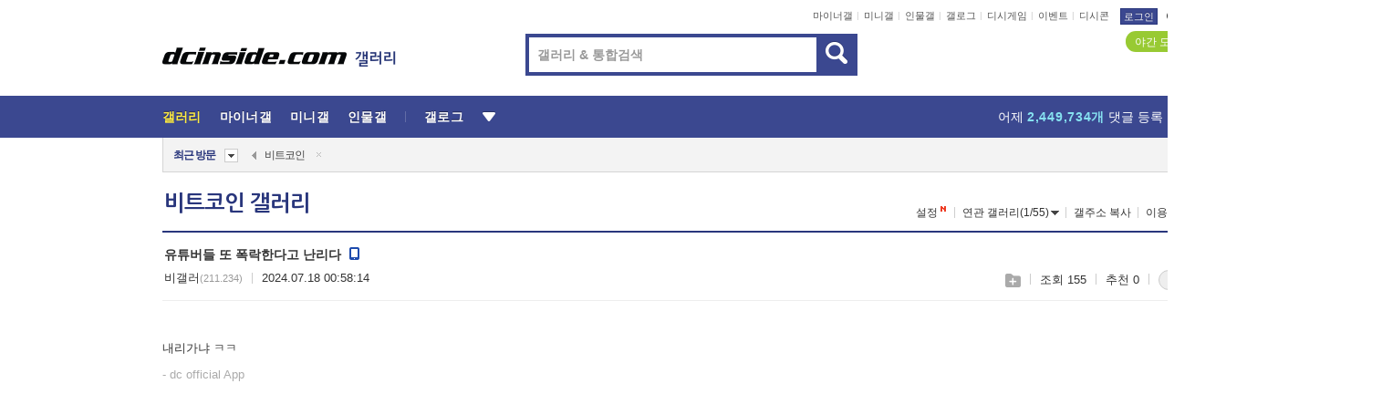

--- FILE ---
content_type: text/html; charset=UTF-8
request_url: https://gall.dcinside.com/board/view/?id=bitcoins_new1&no=6446297&page=4
body_size: 52039
content:
<!DOCTYPE html>
<html lang="ko" class="darkmode">
<head> 
	<meta charset="UTF-8">
	<title>유튜버들 또 폭락한다고 난리다 - 비트코인 갤러리</title>
	<meta name="viewport" content="width=1450">	<meta http-equiv="X-UA-Compatible" content="IE=edge">
	<meta http-equiv="imagetoolbar" content="no">
	<meta name="content-language" content="kr">
		<meta name="google-site-verification" content="BIrCvkIFsSjOnGLZzGAZC6sKRmwLlkH2NYeLbrLMGCc">
	<link rel="canonical" href="https://gall.dcinside.com/board/view/?id=bitcoins_new1&no=6446297"/>  	<link rel="alternate" media="only screen and (max-width: 640px)" href="https://m.dcinside.com/board/bitcoins_new1/6446297">
  	<meta name="robots" content="index,follow">
  	<meta name="title" content="유튜버들 또 폭락한다고 난리다 - 비트코인 갤러리">
  	<meta name="description" content="내리가냐 ㅋㅋ  - dc official App">
  	<meta name="keywords" content="금융/재테크, 비트코인, bitcoins_new1, 가상화폐, dc, 디시, gall, gallery, 갤러리, 커뮤니티">
  	<meta name="twitter:card" content="summary">
  	<meta name="twitter:url" content="https://gall.dcinside.com/board/view/?id=bitcoins_new1&no=6446297">
  	<meta name="twitter:title" content="유튜버들 또 폭락한다고 난리다 - 비트코인 갤러리">
  	<meta name="twitter:description" content="내리가냐 ㅋㅋ  - dc official App">
 	<meta name="twitter:image" content="https://zzbang.dcinside.com/bitcoins_new1_temp.jpg">	
  	<meta property="og:type" content="website">
  	<meta property="og:url" content="https://gall.dcinside.com/board/view/?id=bitcoins_new1&no=6446297">
  	<meta property="og:title" content="유튜버들 또 폭락한다고 난리다 - 비트코인 갤러리">
  	<meta property="og:description" content="내리가냐 ㅋㅋ  - dc official App">
  	<meta property="og:image" content="https://zzbang.dcinside.com/bitcoins_new1_temp.jpg">
	
		<meta name="referrer" content="unsafe-url">	
		<link rel="shortcut icon" href="//nstatic.dcinside.com/dc/w/images/logo_icon.ico" />
	<link rel="apple-touch-icon" href="//nstatic.dcinside.com/dc/m/img/dcinside_icon.png">
	<link rel="apple-touch-icon-precomposed" href="//nstatic.dcinside.com/dc/m/img/dcinside_icon.png">
	<link rel="stylesheet" type="text/css" href="https://nstatic.dcinside.com/dc/w/css/reset.css?v=3"/>
	<link rel="stylesheet" type="text/css" href="https://nstatic.dcinside.com/dc/w/css/common.css?v=250922"/>
		<link rel="stylesheet" type="text/css" href="https://nstatic.dcinside.com/dc/w/css/minor.css?v=240923"/>
		<link rel="stylesheet" type="text/css" href="https://nstatic.dcinside.com/dc/w/css/contents.css?v=2501112"/>
  	<link rel="stylesheet" type="text/css" href="https://nstatic.dcinside.com/dc/w/css/popup.css?v=250519"/>
  	<link rel="stylesheet" type="text/css" href="https://nstatic.dcinside.com/dc/w/css/research.css?v=220722" />
  	<link rel="stylesheet" type="text/css" href="https://nstatic.dcinside.com/dc/w/css/og.css?v=221107" />
			<link rel="manifest" href="/manifest.json">
	<script defer type="text/javascript" src="/_js/html5shiv.min.js"></script>
	<script type="text/javascript" src="/_js/ctr_cookie.min.js"></script>
	<!--[if IE 7]>
	<link rel="stylesheet" type="text/css" href="//nstatic.dcinside.com/dc/w/css/ie7.css"/>
	<![endif]-->
		<script type="text/javascript" src="/_js/cross_domain.js"></script>
	<!--[if lt IE 9]>
	<script src="/_js/jquery/jquery-1.7.2.min.js"></script>
	<![endif]-->
	<!--[if gte IE 9]>
	<script src="/_js/jquery/jquery-3.2.1.min.js"></script>
	<![endif]-->
	<!--[if !IE]> -->
	<script src="/_js/jquery/jquery-3.2.1.min.js"></script>
	<!-- <![endif]-->
		<script type="text/javascript" src="https://nstatic.dcinside.com/dc/w/js/jquery.bundle.js"></script>
		<script type="text/javascript" src="/_js/crossDomainStorage.js?1"></script>
	<script type="text/javascript" src="/_js/lately_visit_new.js?v=260112"></script>
	<script type="text/javascript" src="/_js/common.js?v=250515"></script> 
	<script defer type="text/javascript" src="/_js/favorite.js?v=260112"></script>
	<script type="text/javascript" src="/_js/gallery_top.js?v=250925"></script>
	<script type="text/javascript" src="/_js/user_block.js?v=231024"></script>
	<script defer type="text/javascript" src="/_js/globalSearch.js?v=240702"></script>
  <script type="text/javascript" src="/_js/scrap.js?v=250925"></script> 	

	<script type="text/javascript" src="/_js/fcm/app.js?2"></script>
	<script defer type="text/javascript" src="/_js/navigation.js?v=6"></script>
	
	<script type="text/javascript">
		//document.domain = "dcinside.com";
		var k_cnt = 0;
		var _GALLERY_TYPE_ = "G";
		var conn_n = 0;
	</script>
	
	<script src="/_js/view.js?v=250926" type="text/javascript" charset="utf-8"></script>
<script src="/_js/recommend_box.js?v=250919" type="text/javascript" charset="utf-8"></script>
<script src="/_js/search.js?v=251203" type="text/javascript" charset="utf-8"></script>
<script src="/_js/relate_keyword.js?v=250919" type="text/javascript" charset="utf-8"></script>
<script src="/_js/total_singo.js?v=240829" type="text/javascript" charset="utf-8"></script>
<script src="/_js/jquery/jquery.jplayer.min.js?v=260102" type="text/javascript" charset="utf-8"></script>
<script src="/_js/jquery/jquery.ipin.js?v=260102" type="text/javascript" charset="utf-8"></script>
<script src="/_js/voice_reple.js?v=260102" type="text/javascript" charset="utf-8"></script>
<script src="https://nstatic.dcinside.com/dc/w/js/view.bundle.js?v=250828" type="text/javascript" charset="utf-8"></script>
<script src="/_js/vr_clipboard.js?v=190304" type="text/javascript" charset="utf-8"></script>
<script src="/_js/ad.js" type="text/javascript" charset="utf-8"></script>
<script src="/_js/dccon/dccon.js?v=251210" type="text/javascript" charset="utf-8"></script>
<script src="/_js/zzbang.js?v=241023" type="text/javascript" charset="utf-8"></script>
<script src="//dccon.dcinside.com/_js/dc_common2.js?v=250422" type="text/javascript" charset="utf-8"></script>
<script src="/_js/gallery_bottom.js?v=241023" type="text/javascript" charset="utf-8"></script>
<script src="/_js/lazyload.js" type="text/javascript" charset="utf-8"></script>
<script src="/_js/kcaptcha.js?v=260112" type="text/javascript" charset="utf-8"></script>
<script src="/_js/spoiler.js?v=240201" type="text/javascript" charset="utf-8"></script>
<script src="/_js/autozzal.js?v=251021" type="text/javascript" charset="utf-8"></script>
<script src="/_js/image_comment.js?v=250926" type="text/javascript" charset="utf-8"></script>
<script src="/_js/comment.js?v=260115" type="text/javascript" charset="utf-8"></script>

  	<!-- Taboola -->
    <!-- <script type="text/javascript">
        window._taboola = window._taboola || [];
        _taboola.push({category:'auto'});
        !function (e, f, u, i) {
          if (!document.getElementById(i)){
            e.async = 1;
            e.src = u;
            e.id = i;
            f.parentNode.insertBefore(e, f);
          }
        }(document.createElement('script'),
        document.getElementsByTagName('script')[0],
        '//cdn.taboola.com/libtrc/dcinside/loader.js',
        'tb_loader_script');
        if(window.performance && typeof window.performance.mark == 'function')
        {window.performance.mark('tbl_ic');}
    </script> -->
    
    <script type="text/javascript">
const adBlockDetection = {
   states : {
       'ABP_DETECTION_DISABLED': -2,
       'ABP_NOT_DETECTED' : 0,
       'ABP_DETECTED' : 1
   },

   blockedState: null,

   createBlockDetectionDiv: function(className){
        const div = document.createElement("div");
        div.className = className;
        // some publishers set default font size in their size to be "0" and then we don't get offsetHeight
        div.style.fontSize = '12px';
        // some publishers set default line height of their elements to be "0" and then we don't get offsetHeight
        div.style.lineHeight = '1';
        // now the text container will have offsetHeight if displayed
        div.appendChild(document.createTextNode("."));
        document.documentElement.appendChild(div);
        return div;
    },

    isBlockDetectedOnDiv: function(div){
        if (!div.offsetHeight) {
            //window._taboola.messages.publish('send-debug', {type: 'debug', message:`AdBlockPlus detected on div with class: ${div.className}`});
            return true;
        } else {
            //window._taboola.messages.publish('send-debug', {type: 'debug', message:`No AdBlockPlus detected on div with class: ${div.className}`});
            return false;
        }
    },

    isBlockDetectedOnClassNames: function(classNames){
        let i,
            len = classNames.length,
            div;
        for (i = 0; i < len; i++) {
            if(classNames[i]){
                div = this.createBlockDetectionDiv(classNames[i]);
                try{
                    if (this.isBlockDetectedOnDiv(div)) {
                        return true;
                    }
                } catch (e) {
                    Errors.onSelfError({message:`unable to inspect offsetHeight of div with class: ${div.className}`, filename: 'adBlockDetection.js'});
                } finally {
                    document.documentElement.removeChild(div);
                }
            }
        }
        return false;
    },

     // TODO add the ignoreCachedBlockedState functionality at some point, since it was probably supposed to fill some role
     getBlockedState: function(classNames, ignoreCachedBlockedState){
        //do not repeat check if we already know that ABP is active
        if(this.blockedState === this.states.ABP_DETECTED && !ignoreCachedBlockedState) {
            return this.blockedState;
        }

        if(classNames){
            this.blockedState = this.isBlockDetectedOnClassNames(classNames) ?
                                this.states.ABP_DETECTED :
                                this.states.ABP_NOT_DETECTED;
        } else {
            this.blockedState = this.states.ABP_NOT_DETECTED;
        }

        return this.blockedState;
    }
}
const blockedState = adBlockDetection.getBlockedState(['banner_ad', "sponsored_ad"]);
//console.log(blockedState);

</script>
    
    <!-- Taboola -->
	
        
                
<script type = "application/ld+json">
{
    "@context":"https://schema.org",
    "@type":"DiscussionForumPosting",
    "inLanguage":"ko-KR",
    "URL":"https://gall.dcinside.com/board?id=bitcoins_new1&no=6446297page=",
    "headline":"유튜버들 또 폭락한다고 난리다 - 비트코인 갤러리",
    "articleBody":"내리가냐 ㅋㅋ  - dc official App",
    "keywords": "금융/재테크, 비트코인, bitcoins_new1, 가상화폐, dc, 디시, gall, gallery, 갤러리, 커뮤니티",
    "image":{
        "@type":"ImageObject",
        "URL":"https://zzbang.dcinside.com/bitcoins_new1_temp.jpg"
    },
    "datePublished":"2024-07-18T00:58:14+09:00",
    "author":{
        "@type":"Person",
        "name":"비갤러",
        "url":""
    },
    "publisher":{
        "@id": "https://www.dcinside.com/#publisher",
        "@type":"Organization",
        "name":"디시인사이드",
        "url": "https://www.dcinside.com/",
        "logo":{
            "@type":"ImageObject",
            "URL":"https://nstatic.dcinside.com/dc/w/images/descrip_img.png",
            "height": 305,
            "width": 305
        }
    },
    
    "mainEntityOfPage":{
        "@type":"WebPage",
        "@id":"https://gall.dcinside.com/board?id=bitcoins_new1&no=6446297page="
    },
    "interactionStatistic":[
        {
            "@type":"InteractionCounter",
            "interactionType": "https://schema.org/CommentAction",
            "userInteractionCount": "0"
        },
        {
            "@type": "InteractionCounter",
            "interactionType": "https://schema.org/ViewAction",
            "userInteractionCount": "155"
        }
    ]
}
</script>
<script type="application/ld+json">
{
  "@context": "https://schema.org",
  "@type": "BreadcrumbList",
  "itemListElement": [
    {
      "@type": "ListItem",
      "position": 1,
      "item": {
        "@id": "https://www.dcinside.com/",
        "name": "디시인사이드 메인"
      }
    },
    {
      "@type": "ListItem",
      "position": 2,
      "item": {
        "@id": "https://gall.dcinside.com", 
        "name": "메인 갤러리 메인"
      }
    },
    {
      "@type": "ListItem",
      "position": 3,
      "item": {
        "@id": "https://gall.dcinside.com/board/lists/?id=bitcoins_new1",
        "name": "비트코인 메인 갤러리 리스트"
      }
    },
    {
      "@type": "ListItem",
      "position": 4,
      "item": {
        "@id": "https://gall.dcinside.com/board?id=bitcoins_new1&no=6446297page=",
        "name": "비트코인 메인 갤러리 본문"
      }
    }
  ]
}
</script>
</head>
<body>
  <!--스킵 내비게이션-->
  <div class="skip">
    <a href="#search_wrap"><span>통합검색 바로가기</span></a>
	<a href="#container"><span>본문영역 바로가기</span></a>
    <a href="#bottom_listwrap"><span>페이지 하단 게시물 리스트 바로가기</span></a>
    <a href="#login"><span>페이지 하단 로그인영역 바로가기</span></a>
  </div>
  <!-- //스킵 내비게이션-->
  <div id="top" class="dcwrap width1160 view_wrap">
    <!-- 상단 -->
	<header class="dcheader typea">
  <div class="dchead">
	<!-- 로고영역 -->
	<h1 class="dc_logo">
		<script type="text/javascript">
    		logo_img = "https://nstatic.dcinside.com/dc/w/images/dcin_logo.png";
    		logo_prefix = "";
    	</script>
	  <a href="https://www.dcinside.com/">
		<img src="https://nstatic.dcinside.com/dc/w/images/dcin_logo.png" alt="디시인사이드" class="logo_img">
	  </a>
	  <a href="https://gall.dcinside.com/">
	  	<img src="https://nstatic.dcinside.com/dc/w/images/tit_gallery.png" alt="갤러리" class="logo_img2">
	  </a>
	</h1>
	<!-- //로고영역 -->

	<div id="search_wrap" class="wrap_search">
	  <h2 class="blind">갤러리 검색</h2> 
	   <!-- 갤러리 통합검색 -->
	  <form id="searchform" name="search_process" class="sch_smit" method="get" accept-charset="utf-8" action="" role="search" onSubmit="return globalSearch(this);" >
		<fieldset>
		  <legend class="blind">통합검색</legend>
		  <div  class="top_search clear">
			<div class="inner_search">
			  <input class="in_keyword" type="text" name="search" id="preSWord" title="검색어 입력" value="" placeholder="갤러리 & 통합검색" accesskey="f" type="search" autocomplete="off" onfocus="show_search_keywords(this)">
			</div>
			<button type="submit" class="sp_img bnt_search" id="searchSubmit"><span class="blind">검색</span></button>
		  </div>
		</fieldset>
	  </form>
	  <!-- //갤러리 통합검색 -->
                
             <!-- 검색 자동완성 레이어-->
	  <div class="auto_wordwrap" style="left:0;top:45px;display:none"><!--자동완성 레어이 : display:block -->
	  </div>
	  <!-- //검색 자동완성 레이어 -->

	</div>
    <div class="area_links clear">
      <ul class="fl clear">
	  		  		<li><a href="https://gall.dcinside.com/m">마이너갤</a></li> 	  		<li><a href="https://gall.dcinside.com/n">미니갤</a></li> 	  		<li><a href="https://gall.dcinside.com/p">인물갤</a></li> 		<li><a href="https://gallog.dcinside.com">갤로그</a></li>
		<li><a href="//h5.dcinside.com/game/main">디시게임</a></li>
				<li><a href="https://event.dcinside.com">이벤트</a></li>
		<li><a href="https://mall.dcinside.com/?from=A08">디시콘</a></li>
		 
<script id="scrapdone-nonmem-tmpl" type="text/x-jquery-tmpl">
<div class="pop_wrap type3 " style="${lyr_xy}" id="scrapdone_non_recom">
    <div class="pop_content lyscrap_save">
      <div class="pop_head"><h3>스크랩</h3></div>
      <div class="inner ">
        <div class="cont">
        </div>
        <div class="btn_box">
        </div>
        <div class="bottombox"><button type="button" class="btn_scrapmore nonmemberscrap">스크랩 보기</button></div>
      </div>
    </div>
    <button type="button" class="poply_bgblueclose" onclick="$(this).closest('#scrapdone_non_recom').remove();"><span class="blind">레이어 닫기</span><em class="sp_img icon_bgblueclose"></em></button>
  </div>
</script><li><a class="btn_top_loginout" href="https://sign.dcinside.com/login?s_url=https%3A%2F%2Fgall.dcinside.com%2Fboard%2Fview%2F%3Fid%3Dbitcoins_new1%26no%3D6446297%26page%3D4&s_key=986">로그인</a></li>		
	  </ul>
	  <div class="fl darkmodebox">
		  <a href="javascript:;" class="darkonoff" onclick="darkmode()"><em class="sp_img icon_tdark"></em>야간모드</a>
		  <div class="pop_tipbox join_tip dark" onclick="$(this).hide();used_darkmode();" style="cursor:pointer;top:25px;left:-35px;display:">
			<div class="inner">
			  <p class="join_txt">야간 모드를 이용해 보세요</p>
			</div>
		  </div>
	  </div>
	</div>
	  </div>
</header> 
    <!-- GNB -->
    <div class="gnb_bar">
      <nav class="gnb clear">
        <h2 class="blind">GNB</h2>
        <ul class="gnb_list clear">
          <li>
            <a class="hover_gnb link_gnb on" href="https://gall.dcinside.com" url_code="gallery">갤러리</a>
			<span class="gnb_area" style="display:block;width:77px;height:12px;position:absolute;left:0;bottom:0;"></span>
            <!-- 2차메뉴 -->
            <div class="depth2 gall" style="left:0;display:none"><!--2차메뉴 열림 : display:block -->
              <span class="sp_img depth_bg"></span>
              <ul class="depth2_list">
                <li><a href="https://game.dcinside.com">게임</a></li>
                <li><a href="https://enter.dcinside.com">연예/방송</a></li>
                <li><a href="https://sports.dcinside.com">스포츠</a></li>
                <li><a href="https://edu.dcinside.com">교육/금융/IT</a></li>
                <li><a href="https://travel.dcinside.com">여행/음식/생물</a></li>
                <li><a href="https://hobby.dcinside.com">취미/생활</a></li>
              </ul>
            </div>
            <!-- //2차메뉴 -->
          </li>
          <li><a href="//gall.dcinside.com/m" class="link_gnb " url_code="mgallery">마이너갤</a></li>
          <li><a href="//gall.dcinside.com/n" class="link_gnb " url_code="migallery">미니갤</a></li>
          <li><a href="//gall.dcinside.com/p" class="link_gnb " url_code="prgallery">인물갤</a></li>
          <li><a href="https://gallog.dcinside.com" class="link_gnb" url_code="gallog">갤로그</a></li> 
          <!--li><a href="https://dctrend.rankify.best/" class="link_gnb" url_code="dctrend">디시트렌드</a></li-->	
          <li class="gnb_more"> <!--230918 .gnb_more 추가-->
            <button type="button" class="btn_depth"><span class="blind">더보기</span></button> <!--230918 메뉴 열릴때 .open 추가-->
            <!-- 2차메뉴 -->
            <div class="depth2 more" style="left: -7px; opacity: 1; display: none;"><!--2차메뉴 열림 : display:block -->
              <span class="sp_img depth_bg"></span>
              <ul class="depth2_list">
                <li><a href="#" class="link_gnb" url_code="jbox_new" onclick="window.open('https://santapond.com/main?jcd=dc', '_blank'); return false;">도끼쇼핑</a></li>
                <li><a href="https://h5.dcinside.com" class="link_gnb" url_code="dcgame">디시게임</a></li>
                <li><a href="https://event.dcinside.com" class="link_gnb" url_code="event">이벤트</a></li>
                <li><a href="https://mall.dcinside.com/?from=A08" class="link_gnb" url_code="dccon">디시콘</a></li>
              </ul>
            </div>
            <!-- //2차메뉴 -->
          </li>
          <!-- <li><a href="https://dcinside.pickmaker.com?utm_source=mainbanner_live&utm_medium=display&utm_campaign=mainbanner_pc&utm_id=dcinside&marketing-id=dc_mainbanner_pc_live" target="_blank" class="link_gnb deco"><span>픽메이커</span></a></li> -->
        
        
        </ul>

        <!-- 어제 게시글,댓글 등록 -->
        <div class="gall_exposure">
          <div class="posts"><a href="https://gall.dcinside.com/board/lists/?id=dclottery">어제 <em class="num" id="total_content_count">862,716개</em> 게시글 등록</a></div>
          <div class="reply"><a href="https://gall.dcinside.com/board/lists/?id=dclottery">어제 <em class="num" id="total_reple_count">2,449,734개</em> 댓글 등록</a></div>
          <div class="gall">총 갤러리 수 <em class="num" id="total_gallery_count">91,007개</em></div>
          <div class="ltr"><a href="https://gall.dcinside.com/board/lists/?id=dclottery">디시 로터리 응모</a></div>
        </div>
        <!-- /어제 게시글,댓글 등록 -->
      </nav>
    </div>
    <!-- //GNB -->
    
	<!-- 최근방문 갤러리 -->
	<script type="text/javascript" src="/_js/lately_visit_gallery.js?v=240625"></script>
<script type="text/javascript">
var f_u_no = '';
lately_gall_init('bitcoins_new1', '비트코인', 'G');
</script>

<script id="lately_galls-tmpl" type="text/x-jquery-tmpl">
	<li class="lately_gall_${id}"><a href="https://${link}" class="lately_log" section="${id}">${name}</a>{{if type == 'MI'}}<em class="icon_mini">미니갤러리</em>{{else type == 'PR'}}<em class="icon_person">인물갤러리</em>{{else type == 'M'}}<em class="icon_minor">ⓜ</em>{{/if}}<button type="button" class="btn_visit_del" data-id="${id}" data-gtype="${type}"><span class="blind">삭제</span><em class="icon_visit_del"></em></button></li>
</script>
<script id="lately_gallsall-tmpl" type="text/x-jquery-tmpl">						
	<li class="lately_gall_${id}{{if type == 'MI'}} mi{{else type == 'PR'}} pr{{else type == 'M'}} m{{/if}}"><a href="https://${link}" class="lately_log" section="${id}">${name}</a>{{if type == 'MI'}}<em class="icon_mini">미니갤러리</em>{{else type == 'PR'}}<em class="icon_person">인물갤러리</em>{{else type == 'M'}}<em class="icon_minor">ⓜ</em>{{else}}{{/if}}<button type="button" class="btn_visit_del" data-id="${id}" data-gtype="${type}"><span class="blind">삭제</span><em class="icon_visit_del"></em></button></li>
</script>
<script id="favorite_galls-tmpl" type="text/x-jquery-tmpl">
	<li><a href="https://gall.dcinside.com/{{if type == 'MI'}}mini/{{else type == 'PR'}}person/{{else type == 'M'}}mgallery/{{/if}}${code_id}">${name}</a>{{if type == 'MI'}}<em class="icon_mini">미니갤러리</em>{{else type == 'PR'}}<em class="icon_person">인물갤러리</em>{{else type == 'M'}}<em class="icon_minor">ⓜ</em>{{/if}}</li>
</script>
<!-- 즐겨찾기 갤러리 리스트-->
<script id="favorite_gallsall-tmpl" type="text/x-jquery-tmpl">	
	<li {{if type == 'MI'}}class="mi" {{else type == 'PR'}}class="pr" {{else type == 'M'}} class="m" {{/if}} style ='display:none;'><a href="http://gall.dcinside.com/{{if type == 'MI'}}mini/{{else type == 'PR'}}person/{{else type == 'M'}}mgallery/{{/if}}${code_id}">${name}</a>{{if type == 'MI'}}<em class="icon_mini">미니갤러리</em>{{else type == 'PR'}}<em class="icon_person">인물갤러리</em>{{else type == 'M'}}<em class="icon_minor">ⓜ</em>{{/if}}</li>
</script>

<div class="visit_bookmark" id ="visit_history">
      <!-- newvisit_history.vst 최근 방문 -->
      <div class="newvisit_history vst"><!-- 최근 방문 클래스 .newvisit_history.vst /  즐겨찾기 클래스 .newvisit_history.bookmark -->
        <h3 class="tit vst_title l_div_style" style="display:none">최근 방문</h3>
        <h3 class="tit bookmark_title f_div_style" style="display:none">즐겨찾기</h3>
        <button type="button" class="btn_open" onclick="openLately()"><span class="blind">레이어 열기</span><em class="sp_img icon_listmore"></em></button>
        <button type="button" class="bnt_visit_prev" style="display:none"><span class="blind">이전</span><em class="sp_img icon_prev"></em></button>
        <div class="newvisit_box">
          <!-- 최근방문 갤러리 리스트-->
          <ul class="newvisit_list vst_listbox l_div_style" style="display:none"></ul>
          
          <ul class="newvisit_list  bkmark_listbox f_div_style" style="display:none"></ul>
           
          <!-- //즐겨찾기 갤러리 리스트-->

        </div>

        <button type="button" class="bnt_visit_next"  style="display:none"><span class="blind">다음</span><em class="sp_img icon_next"></em></button>
        <button type="button" class="bnt_newvisit_more" style="display:none" onclick="openLately()">전체</button>

        <!-- 최근방문 / 즐겨찾기 레이어 -->
        <div class="pop_wrap gray1px" style="left:0;top:37px;display:none" id ="visit_history_lyr">
          <div class="pop_content under_catelist newvisit_layer">
            <div class="tabs">
              <ul class="tabslist clear">
                <li class="tab_l"><button type="button" onclick="tabLately('lately')">최근 방문</button></li>
                <li class="tab_f"><button type="button" onclick="tabLately('favorite')">즐겨찾기</button></li>
              </ul>
            </div>

            <div class="toptab_content">
              <div class ="visit_div l_div_style">
              <!-- 최근 방문 리스트  -->
              <div class="visit_tablist" style="display:block">
                <!-- .under_listbox.vst_list -->
                <ul class="under_listbox vst_list"></ul>
                <div class="tabcon_bottom">
                  <button type="button" class="list_modi">전체 삭제</button>
                </div>

                <!-- .under_listbox.vst_list -->
              </div>
              <!-- //최근 방문 리스트 -->
              
              </div>
              
			<div class ="favorite_div f_div_style">
				<!-- 즐겨찾기 리스트  -->              
              <div class="bkmark_tablist">
                <!-- .under_listbox.bkmark -->
                <ul class="under_listbox bkmark"></ul>
                <!-- //.under_listbox.bkmark -->
                <div class="tabcon_bottom">
                  <div class="bottom_paging_wrap">
                    <div class="bottom_paging_box iconpaging"></div>
                  </div>
                  <button type="button" class="list_modi" onclick="myFavorite('240')">편집</button>
                  <!-- .pop_wrap.type3 즐겨찾기 레이어 -->
                  <div class="pop_wrap type3" style="right:-9px;top:35px;display:none">
                    <div class="pop_content favorite_list">
                      <div class="pop_head"><h3>즐겨찾기 갤러리</h3></div><!-- 220419 텍스트 수정-->
                      <div class="inner">
                        <div class="pop_info">
                          <p>즐겨찾는 갤러리 리스트입니다.</p>
                          <p>갤러리명 클릭 시 해당 갤러리로 이동합니다.</p>
                        </div>
                        <!-- 즐겨찾기 삭제시 button 태그에 클래스 off -->
                        <ul class="list_box" style="">
                          <li>
                            <button type="button" class="btn_sfavorite"><span class="blind">추가</span><em class="sp_img icon_sfavorite"></em></button>
                            <a href="">기타 국내 드라마</a>
                          </li>
                          <li>
                            <button type="button" class="btn_sfavorite off"><span class="blind">추가</span><em class="sp_img icon_sfavorite"></em></button>
                            <a href="">멍멍이</a>
                          </li>
                          
                        </ul>
                      </div>
                      <div class="btn_box">
                        <button type="button" class="btn_cancle">취소</button>
                        <button type="button" class="btn_apply">저장</button>
                      </div>
                    </div>
                    <button type="button" class="poply_bgblueclose"><span class="blind">즐겨찾기 레이어 닫기</span><em class="sp_img icon_bgblueclose"></em></button>
                  </div>
                  <!-- //.pop_wrap.type3 즐겨찾기 레이어 -->
                </div>

              </div>
              <!-- //즐겨찾기 리스트  -->
			</div>
            </div>
          </div>
        </div>
        <!-- // 최근방문 / 즐겨찾기 레이어 -->
        <div id="my_favorite" class="pop_wrap type3" style="right:-1px;top:79px;display:none"></div>
      </div>
      <!-- //newvisit_history.visit 최근 방문 -->
    </div>
  <!-- //220419 visit_bookmark 최근방문 / 즐겨찾기-->
  <!-- //최근방문 갤러리 리스트-->
	 
    
        <div class="wrap_inner ">
    
    <main id="container" class="clear gallery_view">
	<section>
		
<!-- 갤리명 타이틀바 ~ 이용안내 -->
<header>
  <div class="page_head clear">
	<div class="fl clear">
      
      			
	  <h2><a href="https://gall.dcinside.com/board/lists/?id=bitcoins_new1">비트코인 갤러리</a></h2>
	  	  
				
					</div>
		
<div class="fr gall_issuebox">
		<!-- 설정 추가 / 툴팁 추가 -->
		<div class="bundle">
		<button type="button" class="issue_setting"  id ="issue_setting" onclick ="setting_layer();">설정</button>
		<span class="new" style="display: none"><em class="blind">NEW</em><em class="sp_img icon_new"></em></span>
		<!-- <div class="pop_tipbox tip_box3" style="display:none">
			<div class="inner">
			<p class="txt">갤러리 기능을 설정해 보세요.</p>
			</div>
		</div> -->
		<div class="pop_tipbox setting_list" id="setting_list" style="display:none;">
			<div class="inner">
				<ul>
					<li><button type="button" onclick="open_user_block('bitcoins_new1','비트코인','G')">차단 설정</button></li>
										<li id="autozzal_img_set"><button id="btn_autozzal_img_set" type="button" onclick="open_autozzal_set('bitcoins_new1','비트코인','G')">자동 짤방 이미지 설정<span class="new" style="display: none"><em class="blind">NEW</em><em class="sp_img icon_new"></em></span></button></li>
															<li><button type="button" onclick="set_headTail('bitcoins_new1','비트코인','G', false)">머리말∙꼬리말 설정</button></li>
						
							
					<li id="ai_easy">
						<span class="checkbox">
						<label for="ai_easy_post">AI 이미지 간편 등록<span class="new" style="display: none"><em class="blind">NEW</em><em class="sp_img icon_new"></em></span></label>
						<input type="checkbox" id="ai_easy_post" checked ><em class="checkmark"></em>
						</span>
					</li>
										<li id="spoiler_kwd_set"><button type="button" onclick="open_spoiler_set()">스포일러 경고 설정<span class="new" style="display: none"><em class="blind">NEW</em><em class="sp_img icon_new"></em></span></button></li>
				</ul>
			</div>
		</div>
	</div>
		<!-- //설정 추가 / 툴팁 추가  -->
				<button type="button" class="relate" onclick="open_relation(42383)">연관 갤러리(1/55)<span class="new" style="display:none;"><em class="blind">NEW</em><em class="sp_img icon_new"></em></span><span class="blind">연관 갤러리 열기</span><em class="sp_img icon_relate_more"></em></button>
			<button type="button" class="adr_copy" onclick="copy_gall_url()">갤주소 복사</button>
			<button type="button" class="gall_useinfo" onclick="open_user_guide()">이용안내</button>
	
			<button type="button" class="" onclick="gt_toggle_issue(this)">
			<span class="blind">더보기</span><em class="sp_img icon_listmore"></em>
		</button>
	</div>

<div id="autozzal_setting_pop" class="pop_wrap type3" style="left:50%;top:44px;margin-left:-222px;display:none">
	<!-- .pop_content.tab_contly.jjalbang_set -->
    <div id="autozzal_setting" class="pop_content tab_contly jjalbang_set">
    	<div class="pop_head bg clear">
        	<h3 class="fl autozzal_img_main">자동 짤방 이미지</h3>
            <div class="fr">
            	<button type="button" class="btn_bgline blue btn_my_autozzal">내 자짤<span id="autozzal_img_cnt" data-cnt="0" style="display:none">(0)</span></button>
            </div>
        </div>
        <!-- tab_menubox-->
        <div class="tab_menubox">
       		<button type="button" class="btn_tab_menu on" data-tab="all">전체 설정</button>
            <button type="button" id="autozzal_tab_gall" class="btn_tab_menu" data-tab="gall" data-id="" data-gtype="G" data-cid="AA">
            	<p>갤러리별 설정</p>
            	<p class="gallname"></p>
            </button>
        </div>
        <!-- //tab_menubox-->
        <!-- 안내 문구 레이어(최초 1회 노출) -->
        <div id="autozzal_img_notice_box_bg" class="pop_bg" style="display:none"></div>
<!-- .pop_wrap.type2 -->
<div id="autozzal_img_notice_box" class="pop_wrap type2" style="left:50%;top:50%;margin:-116px 0 0 -177px;display:none;">
	<div class="pop_content post_guide">
		<div class="pop_head dashed"><h3>자동 짤방 이미지 개선</h3></div>
		<div class="guide_txtbox">
			<p>자동 짤방 이미지를 서버에 업로드하여 ‘내 자짤’에 보관합니다.</p>
			<p>내 자짤에 등록한 이미지는 갤러리에서 간편하게 자동 짤방으로 설정할 수 있고, 글쓰기 시 새로 업로드하지 않아 모바일에서는 데이터가  절감됩니다.</p>
			<p>고정닉으로 등록 시 <em class="font_blue">고정닉 별로 자동 짤방 설정</em>이 가능하며, <em class="font_blue">공앱/PC/모바일 웹에서도 동일한 자동 짤방 이미지를 사용</em>할 수 있습니다.</p>
		</div>
	</div>
	<button type="button" class="under poply_close" onclick="autozzal_notice('close')"><span class="blind">레이어 닫기</span><em class="sp_img icon_lyclose"></em></button>
</div>        <!-- //안내 문구 레이어(최초 1회 노출) -->
        
        <!-- inner -->
        <div class="inner">
        	<div class="tabcontent all_setting" style="display:none"></div>
        </div>
        <!-- //inner -->
        <button type="button" class="poply_whiteclose autozzal_lyr_cls"><span class="blind">레이어 닫기</span><em class="sp_img icon_whiteclose"></em></button>
    </div>
    <!-- //전체 설정 tabcontent.all_setting-->
    <div id="autozzal_image_upload_form" class="pop_content jjalbang_set jjalup" style="display:none;">
    <!-- .pop_head.clear -->
	<div class="pop_head clear">
    	<h3 class="fl autozzal_img_main">자동 짤방 이미지</h3>
        <div class="fr">
        	<button type="button" class="btn_blue smaller btn_my_autozzal"><span id="my_autozzal_txt">내 자짤</span><span id="my_autozzal_cnt" data-tcnt="0" data-scnt="0" data-mcnt="0">(0/0)</span></button>
        </div>
    </div>
    <!-- //.pop_head.clear -->
    
    <!-- inner -->
    <div class="inner">
        <!-- .pop_info.clear -->
        <div class="pop_info clear">
        	<div class="tip_box2 jjalbangtip" style="display:none">
           		<div class="inner">
                	<p class="txt">자동 짤방으로 사용할 이미지를 선택하여 추가해 주세요.</p>
                    <button class="sp_img btn_tipclose12"><em class="blind">닫기</em></button>
                </div>
            </div>
            <!-- box -->
        	<div class="box">
                <!-- addimg -->
              	<div class="addimg" style="display:">
                	<input type="hidden" name="azu_user_code" id="azu_user_code" value="">
                	<input type="file" name="upload" title="이미지 올리기" class="file_add" id="autozzal_image_file" accept=".jpg, .jpeg, .png, .gif, .bmp, .webp" multiple>
                	<button type="button" class="btn_add">이미지 올리기</button>
                	<span class="sp_img icon_qmark_aaa" style="cursor:pointer" onclick="$('#img_up_info_pop').toggle()"></span>
                    <!-- .pop_wrap.type2 -->
                	<div id="img_up_info_pop" class="pop_wrap type2" style="margin-top:5px;display:none;">
                  		<div class="pop_content post_guide">
                    		<div class="pop_head dashed"><h3>이미지 올리기 이용안내</h3></div>
                    		<div class="guide_txtbox">
                      			<p>이미지 파일은 각각 최대 20MB 업로드 가능합니다.</p>
                      			<p>이미지 파일명이 한글, 숫자, 영문이 아닌 다른 언어일 경우 파일이 업로드되지 않거나 깨질 수 있습니다.</p>
                      			<p class="font_red">저작권 등 다른 사람의 권리를 침해하거나 명예를 훼손하는 이미지 파일은 운영 원칙 및 관계 법률에 의해 제재를 받을 수 있습니다.</p>
                    		</div>
                  		</div>
                  		<button type="button" class="under poply_close" onclick="$('#img_up_info_pop').hide()"><span class="blind">레이어 닫기</span><em class="sp_img icon_lyclose"></em></button>
                	</div>
                    <!-- //.pop_wrap.type2 -->
              	</div>
                <!-- //addimg -->
                
                <div class="checkbox delete_img_check" style="display:none">
                    <input type="checkbox" id="img_delete_chk">
                    <em class="checkmark"></em>
                    <label for="img_delete_chk">전체 선택</label>
                </div>
               
            </div>
            <!-- //box -->
            <div class="box">
            	<button id="btn_imgup_save" class="btn_whiteblack small btn_myzzal_saveordel" style="display:none">등록</button>
                <button id="btn_imgup_sel_delete" class="btn_whiteblack small btn_myzzal_saveordel" style="display:none">삭제</button>
                <button id="btn_imgup_delete" class="btn_whiteblack small btn_myzzal_saveordel" style="display:none">삭제</button>
                
            </div>
        </div>
        <!-- //.pop_info.clear --->
        <!-- scrollarea -->
        <div class="scrollarea">
            <!-- empty_box -->
            <div class="empty_box" style="display:">
            	<div class="emptytxt img_add">
                	<p>이미지가 없습니다.</p>
                	<p class="stxt font_grey">자동 짤방으로 사용할 이미지를 등록해 주세요.</p>
              	</div>
                
                <div class="emptytxt left my_zzal" style="display:none">
                <strong>내 자짤이란?</strong>
                <p class="stxt font_grey">갤러리에서 사용할 자동 짤방 이미지를 등록할 수 있습니다. 고정닉으로 등록한 이미지는 PC/모바일 웹에서도 사용 가능합니다.</p>
                </div>
                
            </div>
            <!-- // empty_box -->
            <div id="up_img_lists" class="jjalbang_list">
            	<!-- 선택 이미지 li에 클래스 sel 추가-->
            	<ul class="clear up_img_lists_ul"></ul>
            </div>
          </div>
          <!-- //scrollarea -->
          <!-- 이미지 업로드 진행바 -->
          <div id="uploadProgressWrap" class="pop_wrap type1" style="top:50%;left:50%;margin-left:-200px;margin-top:-65px;display:none">
              <div class="loding_box">
                  <strong class="state_txt">이미지 업로드 중</strong>
                  <div class="inner clear">
                      <div class="loding_progress">
                          <div class="loding_bar" style="width:0%"></div>
                      </div>
                      <span class="loding_caunt fr">0%</span>
                  </div>
              </div>
          </div>
          <!-- //이미지 업로드 진행바 -->
      </div>
      <!-- inner -->
      <button type="button" class="poply_bgblueclose autozzal_lyr_cls"><span class="blind">레이어 닫기</span><em class="sp_img icon_bgblueclose"></em></button>
  </div>
  <!-- 팝업 레이어 -->
  <div id="imgModal" style="display: none; position: fixed; top: 0; left: 0; width: 100%; height: 100%; background: rgba(0,0,0,0.7); justify-content: center;align-items: center;z-index: 9999;">
      <div style="position: relative;">
          <img id="modalImage" src="" style="max-width: 90vw; max-height: 90vh; border: 5px solid white;">
          <button id="closeModal" style="position: absolute;top: 10px;right: 10px;font-size: 20px;background: #fff;border: none;padding: 5px 10px;cursor: pointer;">X</button>
      </div>
  </div></div>
<div id="autozzal_all_lists_pop" class="pop_wrap type3" style="left:50%;top:44px;margin-left:-222px;display:none">
    <!-- .pop_content.jjalbang_set.jjalup -->
    <div class="pop_content jjalbang_set jjalall">
        <!-- pop_head -->
        <div class="pop_head ">
          <h3 class="autozzal_img_main">자동 짤방 이미지</h3>
        </div>
        <!-- //pop_head -->
        <!-- inner -->
        <div class="inner">
        	<div class="myjjal">
            	<div class="jjal"></div>
            	<div class="gallname" id="all_lists_zzal_cnt">내 자짤</div>
          	</div>
          	<div class="pop_info">
            	<div><span>갤러리별 설정이 전체 설정보다 우선 적용됩니다.</span></div>
          	</div>
          	<!-- scrollarea -->
          	<div class="scrollarea">
          	    <!-- jjalbang_list -->
                <div class="jjalbang_list">
                    <ul class="clear" id="all_lists_ul"></ul>
            	</div>
                <!-- //jjalbang_list -->
            </div>
            <!-- //scrollarea -->
        </div>
        <!-- inner -->
    </div>
    <!-- //.pop_content.jjalbang_set.jjalup -->
    <button type="button" class="poply_bgblueclose autozzal_lyr_cls"><span class="blind">레이어 닫기</span><em class="sp_img icon_bgblueclose"></em></button>
</div>
 <script id="autozzal-tabcontent-tmpl" type="text/x-jquery-tmpl">
<div class="tabbox view">
	<div class="pop_info">
		<div class="set">
			{{if tabType == 'all'}}
			<span>갤러리별 설정이 전체 설정보다 우선 적용됩니다.</span>
			<button type="button" id="btn_all_show" class="btn_white small another_go">모두 보기</button>		
			{{else}}
			<strong>자동 짤방 사용</strong>
			<div class="setting_onoff">
			  <button type="button" id="btn_autozzal_use" class="sp_img {{if isUse}}on{{/if}}"><span class="blind">{{if isUse}}on{{else}}off{{/if}}</span></button>
			</div>
			{{/if}}
		</div>
		<div class="set">
			<div class="checkbox circle">
				<input type="checkbox" id="random_show" {{if isRandom }}checked{{/if}}>
				<em class="checkmark"></em>
				<label for="random_show" class="font_lightblue"><b>랜덤 노출</b></label>
			</div>
			
			
			<span id="random_info_txt" class="stxt font_grey" style="display:{{if !isRandom }};{{else}}none;{{/if}}">대표 이미지만 첨부됩니다.(클릭 시 대표 이미지 변경)</span>
			
		</div>
	</div>
	<div class="scrollarea" style="display:">
		<div class="jjalbang_list">
			
			<ul id="set_zzal_lists_ul" class="{{if !isRandom }}brightness{{/if}}"><!-- 랜덤 노출 off시 클래스 brightness 추가 -->
				<!-- 대표짤 li에  클래스 selbrd 추가-->
                {{if images && images.length}}
				{{each images}}
					
					<li data-id="${no}">
					<div class="jjal {{if !isRandom && isMain}}selbrd{{/if}} {{if isRandom}}random{{/if}}">
						<img src="${src}" alt="">			
						<div class="topbox">
							{{if !isRandom && isMain}}<p>대표</p>{{/if}}
							<button type="button" class="btn_imgup_del" data-type="main_img"><span class="blind">삭제</span><em class="sp_img icon_imgup_del"></em></button>
						</div>
					</div>
					</li>
				{{/each}}
				{{else}}
                    <li><div class="jjal nojjal"></div></li>
                {{/if}}
				
			 </ul>
		</div>
		<div class="btn_box" style="display:">
			<button type="button" id="btn_image_add" class="btn_blue small">이미지 추가</button>
		</div>
	</div>
	<!-- //scrollarea  -->
</div>
<!-- //tabbox.view -->
</script>
<script id="tabcontent-all-lists-tmpl" type="text/x-jquery-tmpl">
<li class="all">
    <div class="jjal selbrd"></div>
    <div class="gallname">전체</div>
</li>
</script><div class="pop_wrap type3" id = "headTail_lay"style="left:50%;top:44px;margin-left:-222px;display:none">
	<!-- pop_content.txtmark_setting_wrap -->
	<div class="pop_content txtmark_setting_wrap">
		<div class="pop_head bg"><h3>머리말∙꼬리말</h3></div>
		<div class="pop_info" id ="pop_info" style="display:none;">
		<p>갤러리별 설정이 전체 설정보다 우선 적용됩니다.</p>
			<div class="another_go" style="display:none;">
				<a href="#">모두 보기</a>
			</div>
		</div>
		<!-- tab_menubox-->
		<div class="tab_menubox">
			<button type="button" onclick="headTail_tab('all')" id ="headTail_tab_all">전체 설정</button>
			<button type="button" onclick="headTail_tab('gall')" id ="headTail_tab_gall">
			<p>갤러리별 설정</p>
			<p class="gallname" data-gallid = "bitcoins_new1" data-galltype="G">비트코인</p>
			</button>
		</div>
		<!-- //tab_menubox-->
		<!-- inner -->
		<div class="inner">
			<!-- 전체 설정 tabcontent.all_setting-->
			<div class="tabcontent all_setting" id ="all_setting">
				<!--tabbox.view 본문 머리말 꼬리말-->
				<div class="tabbox view">
					<div class="pop_info">
					<p>본문 머리말∙꼬리말 사용</p>
						<div class="setting_onoff" >
							<button type="button" class="sp_img on"><span class="blind">on</span></button>
						</div>
					</div>
					<!-- setting_off 본문 머리말, 본문 꼬리말 설정 -->
					<div id="setting_off"><!-- 본문 머리말 꼬리말  off시 클래스 setting_off -->
						<!-- set_cont 본문 머리말-->
						<div class="set_cont" id ="head_cont">
							<div class="inr">
								<div class="cont_tit">본문 머리말</div>
								<button type="button" class="sel_color" style="background:#999999"  onclick="picker_load('all','head',this)"><span class="blind">선택한 머리말 색상</span></button>
							</div>
							<div class="textarea_box">
								<textarea title="본문 머리말 입력" class="intxt" maxlength="300" id ="all_head" onkeyup="javascript:length_count('all_head','300');"></textarea>
							</div>
						</div>
						<!-- //set_cont 본문 머리말-->
						<!-- set_cont 본문 꼬리말-->
						<div class="set_cont" id ="tail_cont">
						<div class="inr">
						<div class="cont_tit">본문 꼬리말</div>
						<button type="button" class="sel_color" style="background:#999999"  onclick="picker_load('all','tail',this)"><span class="blind">선택한 머리말 색상</span></button>
						</div>
						<div class="textarea_box">
						<textarea title="본문 꼬리말 입력" class="intxt" maxlength="300" id ="all_tail" onkeyup="javascript:length_count('all_tail','300');"></textarea>
						</div>
						</div>
						<!-- //set_cont 본문 꼬리말-->
					</div>
					<!-- //setting_off 본문 머리말, 본문 꼬리말 설정 -->
				</div>
				<!--//tabbox.view 본문 머리말 꼬리말-->
				<!--tabbox.reply 댓글 꼬리말-->
				<div class="tabbox reply">
					<div class="pop_info">
						<p>댓글 꼬리말 사용</p>
						<div class="setting_onoff">
							<button type="button" class="sp_img on"><span class="blind">on</span></button>
						</div>
					</div>
					<!-- setting_off 댓글 꼬리말 -->
					<div id="setting_off"><!-- 댓글 꼬리말  off시 클래스 setting_off -->
						<!-- set_cont 댓글 꼬리말-->
						<div class="set_cont">
							<div class="inr">
								<div class="cont_tit">댓글 꼬리말</div>
							</div>
							<div class="textarea_box">
								<textarea title="댓글 꼬리말 입력" class="intxt" maxlength="100" id ="all_comment" onkeyup="javascript:length_count('all_comment','100');"></textarea>
							</div>
						</div>
						<!-- //set_cont 댓글 꼬리말-->
					</div>
					<!-- //setting_off 댓글 꼬리말 -->
				</div>
				<!--//tabbox.reply 댓글 꼬리말-->
			</div>
			<!-- //전체 설정 tabcontent.all_setting-->
			<!-- 갤러리별 설정-->
			<!-- 갤러리별 설정 tabcontent gall_setting-->
			<div class="tabcontent gall_setting" id ="gall_setting">
				<!--tabbox.view 본문 머리말 꼬리말-->
								<div class="tabbox view" style = "display:block">
					<div class="pop_info">
					<p>본문 머리말∙꼬리말 사용</p>
						<div class="setting_onoff">
							<button type="button" class="sp_img"><span class="blind">off</span></button>
						</div>
					</div>			
					<!-- 본문 머리말, 본문 꼬리말 설정 -->
					<div id="setting_off" class ="setting_off"><!-- 본문 머리말 꼬리말  off시 클래스 setting_off -->				
						<!-- set_cont 본문 머리말-->
						<div class="set_cont" id ="head_cont">
							<div class="inr">
								<div class="cont_tit">본문 머리말</div>
								<button type="button" class="sel_color" style="background:#999999"  onclick="picker_load('gall','head',this)" disabled><span class="blind">선택한 머리말 색상</span></button>
							</div>
							<div class="textarea_box">
								<textarea title="본문 머리말 입력" class="intxt" maxlength="300" id ="gall_head" onkeyup="javascript:length_count('gall_head','300');" disabled></textarea>
							</div>
						</div>
						<!-- //set_cont 본문 머리말-->
						<!-- set_cont 본문 꼬리말-->
						<div class="set_cont" id ="tail_cont">
							<div class="inr">
								<div class="cont_tit">본문 꼬리말</div>
								<button type="button" class="sel_color" style="background:#999999"  onclick="picker_load('gall','tail',this)" disabled><span class="blind">선택한 머리말 색상</span></button>
							</div>
							<div class="textarea_box">
								<textarea title="본문 꼬리말 입력" class="intxt" maxlength="300" id ="gall_tail" onkeyup="javascript:length_count('gall_tail','300');" disabled></textarea>
							</div>
						</div>
						<!-- //set_cont 본문 꼬리말-->
					</div>
					<!-- //본문 머리말, 본문 꼬리말 설정 -->
				</div>
				<!--//tabbox.view 본문 머리말 꼬리말-->			
				<!--tabbox.reply댓글 꼬리말-->
				<div class="tabbox reply">
					<div class="pop_info">
					<p>댓글 꼬리말 사용</p>
						<div class="setting_onoff">
						 <button type="button" class="sp_img "><span class="blind">off</span></button>			
						</div>
					</div>
					
					<!-- 댓글 꼬리말 -->
					<div id ="setting_off" class="setting_off" ><!-- 댓글 꼬리말  off시 클래스 setting_off -->
						<!-- set_cont 댓글 꼬리말-->
						<div class="set_cont">
							<div class="inr">
								<div class="cont_tit">댓글 꼬리말</div>
							</div>
							<div class="textarea_box">
								<textarea title="댓글 꼬리말 입력" class="intxt" maxlength="100" id ="gall_comment" onkeyup="javascript:length_count('gall_comment','100');" disabled></textarea>
							</div>
						</div>
						<!-- //set_cont 댓글 꼬리말-->
					</div>
					<!-- //댓글 꼬리말 -->
				</div>
				<!--//tabbox.reply 댓글 꼬리말-->			
				<!-- setdel -->
				<div class="setdel" style="display:none;">
					<button type="button" data-gallid = "">설정 삭제</button>
				</div>
				<!-- //setdel -->
			</div>
			<!-- //갤러리별 설정 tabcontent gall_setting-->
			<!-- //갤러리별 설정-->
			<div class="btn_box">
				<button type="button" class="btn_cancle" onclick="headTail_init();">닫기</button>
				<button type="button" class="btn_apply" id = "headTailSave">저장</button>
			</div>
		</div>
		<!-- //inner -->
		<button type="button" class="poply_whiteclose" onclick ="headTail_init();"><span class="blind">레이어 닫기</span><em class="sp_img icon_whiteclose"></em></button>
	</div>
	<!-- //pop_content.txtmark_setting_wrap -->
	<!-- 갤러리별 설정 - 전체 -->
	<div class="pop_wrap type3 " id ="another_go" style="left:50%;top:50%;margin-left:-210px;margin-top:-293px;display:none;">
		<!-- pop_content.txtmark_gallset -->
		<div class="pop_content txtmark_gallset">
			<div class="pop_head"><h3>머리말∙꼬리말</h3></div>
		
			<div class="pop_info">
			<p>갤러리별 설정이 전체 설정보다 우선 적용됩니다.</p>
			</div>
			<!-- inner -->
			<div class="inner">
				<ul class="list"></ul>			
			</div>
			<!-- //inner -->		
		</div>
		<!-- //pop_content.txtmark_gallset -->
		<button type="button" class="poply_bgblueclose" onclick="$('#another_go').hide();"><span class="blind">레이어 닫기</span><em class="sp_img icon_bgblueclose"></em></button>
	</div>
	<!-- //갤러리별 설정 - 전체 -->
	<!-- 색상 설정 -->
	<div class="pop_wrap type3" id="picker_lay" style="left:50%;top:50%;margin-left:-189px;margin-top:-293px;display:none;">
		<!-- pop_content.txtmark_colorset -->
		<div class="pop_content txtmark_colorset">
			<div class="pop_head"><h3>색상 설정</h3></div>
			
			<!-- inner -->
			<div class="inner">
				<div class="sel_color box" ></div>
				<div id="picker" style="text-align: center"></div>
			</div>
			<!-- //inner -->
			<div class="btn_box">
				<button type="button" class="btn_cancle" onclick ="picker_hide();">취소</button>
				<button type="button" class="btn_apply" id = "color_apply">확인</button>
			</div>
		</div>
		<!-- //pop_content.txtmark_colorset -->
		<button type="button" class="poply_bgblueclose" onclick ="picker_hide();"><span class="blind">레이어 닫기</span><em class="sp_img icon_bgblueclose"></em></button>
	</div>
	<!-- //색상 설정 -->
</div>
<div id="spoiler_set_lyr" class="pop_wrap type3" style="left: 50%; top: 44px; margin-left: -130px;display:none;"> 
	<div class="pop_content spoiler_setting_wrap">
		<div class="pop_head bg"><h3>스포일러 경고 설정</h3></div>
		<div class="pop_info"><p>전체 갤러리에 적용됩니다.</p></div>
		<div class="inner">
			<div class="set_cont spoiler_subject">
				<h4 class="tit">제목에서 경고</h4>
		  		<p class="txt">스포일러 글의 제목에 색상으로 표시합니다.</p>
		  		<div class="setting_onoff">
					<button type="button" class="sp_img on" onclick="toggle_onoff($('#spoiler_set_lyr .spoiler_subject'))"><span class="blind">on</span></button>
		  		</div>
			</div>
			<div class="set_cont spoiler_memo">
		  		<h4 class="tit">본문에서 경고</h4>
		  		<p class="txt">스포일러 글을 조회할 때 경고 문구를 노출합니다.</p>
		  		<div class="setting_onoff">
					<button type="button" class="sp_img on" onclick="toggle_onoff($('#spoiler_set_lyr .spoiler_memo'))"><span class="blind">on</span></button>
		  		</div>
			</div>
	  	</div>
	  	<div class="btn_box">
			<button type="button" class="btn_cancle" onclick="close_spoiler_set()">닫기</button>
			<button type="button" class="btn_apply" onclick="save_spoiler_set()">저장</button>
	  	</div>
	</div>
	<button type="button" class="poply_whiteclose" onclick="close_spoiler_set()"><span class="blind">차단설정 레이어 닫기</span><em class="sp_img icon_whiteclose"></em></button>
</div>
			  </div>
  </header>
  
<article>
  <h2 class="blind"> 갤러리 이슈박스, 최근방문 갤러리</h2>
  <div class="issue_wrap">
  	  
	<div class="issuebox gallery_box">
	  	  <!-- 연관갤러리 -->
	  <div id="relation_popup" class="pop_wrap type3" style="left:0;top:-2px;display:none">
	  	<div class="pop_content relation_wrap">
	  	  <div class="pop_head"><h3>연관 갤러리</h3></div>
	  	  <!-- 현갤러리 -> 타 갤러리 -->
	  	  <div class="following inner">
	  	  <div class="pop_info">
	  	    <b>비트코인 갤러리 <em class="sp_img icon_right_arrow"></em>  타 갤러리(<span class="count">0</span>)</b>
	  	    <p>이 갤러리가 연관 갤러리로 추가한 갤러리</p>
	  	  </div>
	  	  	  	  <ul class="list_box clear" ></ul>	  	  
	  	  <div class="btn_box">
	  	  <button type="button" class="btn_prev"><span class="blind">이전</span><em class="sp_img icon_prev"></em></button>
	  	  <div class="page_num">
	  	    <strong class="now_num">0</strong>/<span class="total_num">0</span>
	  	  </div>
	  	  <button type="button" class="btn_next"><span class="blind">다음</span><em class="sp_img icon_next"></em></button>
	  	  </div>
	  	  </div>
	  	  <!-- //현갤러리 -> 타 갤러리 -->
	  	
	  	  <div class="follower inner">
	  	  <div class="pop_info">
	  	    <b>타 갤러리 <em class="sp_img icon_right_arrow"></em> 비트코인 갤러리(<span class="count">0</span>)</b>
	  	    <p>이 갤러리를 연관 갤러리로 추가한 갤러리</p>
	  	  </div>
	  	  
	  	  <ul class="list_box clear" ></ul>	  	  
	  	  <div class="btn_box">
	  	    <button type="button" class="btn_prev"><span class="blind">이전</span><em class="sp_img icon_prev"></em></button>
	  	    <div class="page_num">
	  	  	<strong class="now_num">0</strong>/<span class="total_num">0</span>
	  	    </div>
	  	    <button type="button" class="btn_next"><span class="blind">다음</span><em class="sp_img icon_next"></em></button>
	  	  </div>
	  	  </div>
	  	  <!-- //타 갤러리 -> 현갤러리 -->
	  	</div>
	  	<button type="button" class="poply_bgblueclose" onclick="open_relation();"><span class="blind">연관 갤러리 레이어 닫기</span><em class="sp_img icon_bgblueclose"></em></button>
	  </div>
	  <script id="relation-tmpl" type="text/x-jquery-tmpl">
	  <li>
		<a class="{{if typeof(is_new) != 'undefined' && is_new == 'A_NEW'}}newtxt{{/if}}{{if state == 'N'}} restriction{{/if}}" href="{{if gall_type == 'MI'}}/mini{{/if}}/board/lists?id=${name}">
		  ${ko_name}{{if gall_type == 'M'}}{{/if}}{{if gall_type == 'MI'}}<em class="icon_mini">ⓝ</em>{{/if}}{{if state == 'N'}}<span><em class="blind">접근제한</em><em class="sp_img icon_restriction"></em></span>{{/if}}
		</a>
	  </li>
	  </script>
	  <!-- //연관갤러리 -->
	  	  
	  <!-- 상단 이슈 박스 -->
	  <!-- list and view recom -->
<div id="gall_top_recom" class="concept_wrap">
	<h3 class="blind">개념글 리스트</h3>
	<div class="pageing_box">
	  <div class="page_num">
		<strong class="now_num">1</strong>/<span class="total_num">3</span>
	  </div>
	  <button type="button" class="btn_blueprev" data-page="-1"><span class="blind">이전</span><em class="sp_img icon_blueprev"></em></button>
	  <button type="button" class="btn_bluenext on" data-page="1"><span class="blind">다음</span><em class="sp_img icon_bluenext"></em></button>
	</div>

	<ul class="concept_txtlist">
	
	  	  <li style="display:;">
		<a href="https://gall.dcinside.com/board/view/?id=dcbest&no=397854">휴대전화야 유물이야? 16년만에 도착, 왜?</a>
		<span class="writer">윤어게인y</span>
	  </li>
	  	  <li style="display:;">
		<a href="https://gall.dcinside.com/board/view/?id=dcbest&no=397832">&quot;의사 남편 불륜 증거로 알몸 상간녀 촬영, 성범죄자 됐다&quot; 아내 울분</a>
		<span class="writer">고닉팠</span>
	  </li>
	  	  <li style="display:;">
		<a href="https://gall.dcinside.com/board/view/?id=dcbest&no=397844">청와대 들어가고 나서도 후덕죽 사부님께 배웠다는 천상현 셰프</a>
		<span class="writer">ㅇㅇ</span>
	  </li>
	  	  <li style="display:;">
		<a href="https://gall.dcinside.com/board/view/?id=dcbest&no=397805">일본 계란은 한국과 차원이 다른 이유</a>
		<span class="writer">난징대파티</span>
	  </li>
	  	  <li style="display:;">
		<a href="https://gall.dcinside.com/board/view/?id=dcbest&no=397740">니끼끼 동묘 길거리 스냅 18장</a>
		<span class="writer">옐마</span>
	  </li>
	  	  <li style="display:none;">
		<a href="https://gall.dcinside.com/board/view/?id=dcbest&no=397830">법카로 친언니 카페에서 매일 2만원씩 긁었거든?</a>
		<span class="writer">ㅇㅇ</span>
	  </li>
	  	  <li style="display:none;">
		<a href="https://gall.dcinside.com/board/view/?id=dcbest&no=397732">모에 애니 캐릭터가 그려저 있는 일본의 절, 료호지에 다녀왔습니다.</a>
		<span class="writer">Lovey-Dovey</span>
	  </li>
	  	  <li style="display:none;">
		<a href="https://gall.dcinside.com/board/view/?id=dcbest&no=397761">라코 오리지널 라이프치히 기추했습니다!</a>
		<span class="writer">카를라우퍼</span>
	  </li>
	  	  <li style="display:none;">
		<a href="https://gall.dcinside.com/board/view/?id=dcbest&no=397795">원깡패 레전드 하남자 행동...jpg</a>
		<span class="writer">삼갤러</span>
	  </li>
	  	  <li style="display:none;">
		<a href="https://gall.dcinside.com/board/view/?id=dcbest&no=397819">사서 개고생한 홋카이도 소도시 배낭여행기 - 2</a>
		<span class="writer">반고낙</span>
	  </li>
	  	  <li style="display:none;">
		<a href="https://gall.dcinside.com/board/view/?id=dcbest&no=397773">[단독] '체포방해 1심 판결문' 내란재판 증거로 낸다</a>
		<span class="writer">ㅇㅇ</span>
	  </li>
	  	  <li style="display:none;">
		<a href="https://gall.dcinside.com/board/view/?id=dcbest&no=397837">이재명이 말하는.. 대통령이 힘든 이유 ..jpg</a>
		<span class="writer">3dd</span>
	  </li>
	  	  <li style="display:none;">
		<a href="https://gall.dcinside.com/board/view/?id=dcbest&no=397847">공포의 야옹이.manhwa</a>
		<span class="writer">봄철한정딸기타</span>
	  </li>
	  	  <li style="display:none;">
		<a href="https://gall.dcinside.com/board/view/?id=dcbest&no=397815">日유명 보험사, 고객돈 300억 착복... 관여직원만 100명 이상</a>
		<span class="writer">난징대파티</span>
	  </li>
	  	  <li style="display:none;">
		<a href="https://gall.dcinside.com/board/view/?id=dcbest&no=397849">주우재 두바이 각종 디저트 모음 먹방 &amp; 순위</a>
		<span class="writer">ㅇㅇ</span>
	  </li>
	  	</ul>
	
		<div class="concept_img" style="display:;">
	  <a href="https://gall.dcinside.com/board/view/?id=dcbest&no=397730" class="concept_imgbox">
		<img src="https://dccdn11.dcinside.co.kr/viewimage.php?id=29bed223f6c6&no=24b0d769e1d32ca73de88ffa11d02831261821c1e5792fd9c7703514b863b2d5326a3ded7e3f906402a53951a4f6fb663340091377d49c2634a70dc9f77adc9f005c56b2740ec21a1d9623e0efeb" alt="이미지" >
	  </a>
	  <div class="concept_txtbox">
		<strong><a href="https://gall.dcinside.com/board/view/?id=dcbest&no=397730">대만 정부와 기업이 2027 전쟁대비 시작... 시민들은 항전포기 속출</a></strong>
		<a href="https://gall.dcinside.com/board/view/?id=dcbest&no=397730">그렇게 전쟁 난다고 해도 절대 안 날 거라고 몇년간 우기던 바생도 쫄리기 시작한듯 대만 당국의 뜬금포 안내는 물론이고, 본인이 다니는 대만 기업마저 2027 전쟁을 콕집어 언급하니까 솔직히 안 놀랄 수가 없긴 하겠지 그와중이 이민부터 알아보고, 중국에 항복하겠다는 섬짱깨 친구들 ㅋㅋㅋㅋㅋㅋㅋㅋ 섬짱깨들 항전의지가 하늘을 찌른다고 선전선동하던 새끼들 다 잡아다 국적검사 해야함 진짜 전쟁 나면 2300만 섬퀴들이 한국으로 피난오려고 개지랄을 떨텐데 정부는 철저히 막아야 함 미리미리 대비해서 도망온 화짱조들 중국으로 강제송환할 준비나 해놔라 </a>
		<span class="writer_info">
		  <b>작성자</b> : 난징대파티<a href="#" class="go_gallog"><span class="blind">고정닉</span><em class="sp_img icon_gallog_nik"></em></a>
		</span>
	  </div>
	</div>
		<div class="concept_img" style="display:none;">
	  <a href="https://gall.dcinside.com/board/view/?id=dcbest&no=397734" class="concept_imgbox">
		<img src="https://dccdn11.dcinside.co.kr/viewimage.php?id=29bed223f6c6&no=24b0d769e1d32ca73ce88ffa1bd62531fb627d466152f0768651601e7f3f92f3c95bbf9d39f32849a948f9cdcbc5c68c03bac21c8dbe66d61d8de9b080409928a6842848" alt="이미지" >
	  </a>
	  <div class="concept_txtbox">
		<strong><a href="https://gall.dcinside.com/board/view/?id=dcbest&no=397734">[2025.01.12] 야츠가타케 타테시나야마 (蓼科山)</a></strong>
		<a href="https://gall.dcinside.com/board/view/?id=dcbest&no=397734">일요일 저녁에 야츠가타케에서 산장을 운영하는 이들의 다큐멘터리 영화인 코야방(小屋番)을 봤더니 야츠가타케에 오르고 싶어져서 다음날 탄자와를 가려던 일정을 급 변경해서 야츠가타케의 최북단에 있는 타테시나야마에 올라갔다 옴.영화는 산의 풍경보다는 산장사람들의 생활과 산에 대한 애정 그런 이야기들이 메인이었는데 영화를 보니 산장사람들에게 고마운 마음이 좀더 들고 산장박이 더 즐거워질 것 같다는 생각이 듬.산행은 스즈란토오게 등산로 입구에서 시작. 산행시간 5시간 반정도.날은 맑았지만 수목한계선을 넘는 순간 폭풍에 가까운 바람으로 꽤나 추웠음.등산로 입구는 평지같은 길을 걸으면서 시작어지간히 바람이 쎈지 한쪽면만 눈이 붙어 있다편하고 쉬운 길도 잠시여름이라면 바위가 가득했을 경사가 시작하다아이젠이 바위에 걸리지 않게 조심하며 오른다한참 오르다보면 수목림을 빠져나와 겨우 경치가 보이기 시작새하얀 눈꽃과 파란 하늘의 콘트라스트가 멋지다멀리 바라보이는 남쪽 야츠가타케멋있다올라 올라 올라 올라올라갈수록 풍경이 추워진다폭풍같은 바람이 불던 정상타테시나야마이오다케, 요코다케, 아카다케, 아미다다케</a>
		<span class="writer_info">
		  <b>작성자</b> : 두광인<a href="#" class="go_gallog"><span class="blind">고정닉</span><em class="sp_img icon_gallog_nik"></em></a>
		</span>
	  </div>
	</div>
		<div class="concept_img" style="display:none;">
	  <a href="https://gall.dcinside.com/board/view/?id=dcbest&no=397804" class="concept_imgbox">
		<img src="https://dccdn11.dcinside.co.kr/viewimage.php?id=29bed223f6c6&no=24b0d769e1d32ca73de88ffa11d02831261821c1e5792fd9c7703514b863b2cf78c067c51d56c650b1a3d6b943d34c39ff6d8b2800bf84b16fbd3c0d9df150b1f7c64a86c3398c71da7ff0fa71678acd8309" alt="이미지" >
	  </a>
	  <div class="concept_txtbox">
		<strong><a href="https://gall.dcinside.com/board/view/?id=dcbest&no=397804">현 유일고전배우 신영균옹의 상대여배우들</a></strong>
		<a href="https://gall.dcinside.com/board/view/?id=dcbest&no=397804">윤정희남정임엄앵란남정임고은아남정희문희문희유미우연정태현실윤정희김지미김창숙윤정희문정숙윤정희최지숙최지숙 윤정희이빈화도금봉남정임윤정희윤정희주증녀주증녀주증녀도금봉조미령조미령김지미사미자고은아리칭미치카 나코김혜정최은희최은희남미리오유경노경희노경희문희안인숙윤정희 남정임 김지미서울대치대출신 치과의사에 몸 좋고 돈도 많아서 여자들에게 엄청 인기 많으셨을듯
									
										
									
								    https://youtu.be/NmUSPf4HWxk
								
									
										
									
								    https://youtu.be/BwAxnX0qGwA
								올해 99세인데도 아직 목소리 쩌렁쩌렁한거보면 최소 몇년은 더 사실듯</a>
		<span class="writer_info">
		  <b>작성자</b> : 러브앤피스<a href="#" class="go_gallog"><span class="blind">고정닉</span><em class="sp_img icon_gallog_nik"></em></a>
		</span>
	  </div>
	</div>
		
</div>
<script>
topbox_recomAjax();
</script>	  
	  <!-- 차단 설정 -->
	  
<!-- 차단 간편 설정 (본문 내) -->
<div id="user_block" class="pop_wrap type3" style="left:50%;top:140px;margin-left:-210px;display:none">
	<div class="pop_content block_setting_wrap">
	  <div class="pop_head bg"><h3>차단하기</h3></div>
	  <div class="view_block_setting">
		<div class="pop_info">
		  <p>설정을 통해 게시물을 걸러서 볼 수 있습니다.</p>
		</div>
		<h4 class="block_gallname">[비트코인 갤러리]</h4>
		<div class="inner">
		  <div class="set_cont" >
			<label for="bword" class="cont_tit">차단 닉네임</label>
			<input type="text" id="bword" title="차단 닉네임 입력" class="intxt" value="비갤러">
			<button type="button" class="btn_enroll" onclick="ub_save_conf_one('bitcoins_new1','비트코인','G','nick',$('#bword').val())">등록</button>
		  </div>
		  
		  		  <div class="set_cont">
			<label for="bip" class="cont_tit">차단 IP</label>
			<input type="text" id="bip" title="차단 IP 입력" class="intxt" value="211.234">
			<button type="button" class="btn_enroll" onclick="ub_save_conf_one('bitcoins_new1','비트코인','G','ip',$('#bip').val())">등록</button>
		  </div>
		  		  
		</div>
	  </div>
	</div>
	<button type="button" class="poply_whiteclose" onclick="close_user_block()"><span class="blind">차단설정 레이어 닫기</span><em class="sp_img icon_whiteclose"></em></button>
</div>
<!-- //차단 설정 -->	  <div class="banner_box">
	  	  </div>
	  
	</div>
  </div>
</article>
		<!-- 본문 -->
		<article>
			<form id="_view_form_" name="frm">
			    <input type="hidden" id="list_url" name="list_url" value="https://gall.dcinside.com/board/lists/?id=bitcoins_new1">
				<input type="hidden" id="view_url" name="view_url" value="https://gall.dcinside.com/board?id=bitcoins_new1&no=6446297page=">
				<input type="hidden" id="current_type" name="current_type" value="view">
				<input type="hidden" id="current_params" name="current_params" value="&page=4">
				<input type="hidden" id="exception_mode" name="exception_mode" value="all">
				<input type="hidden" id="list_num" name="list_num" value="50">
				<input type="hidden" id="page" name="page" value="4">
				<input type="hidden" id="sort_type" name="sort_type" value="">
				<input type="hidden" id="search_head" name="search_head" value="">
				<input type="hidden" id="id" name="gallery_id" value="bitcoins_new1">
				<input type="hidden" id="gallery_id" name="gallery_id" value="bitcoins_new1">
				<input type="hidden" id="no" name="gallery_no" value="6446297">
				<input type="hidden" id="s_type" name="s_type" value="">
				<input type="hidden" id="s_keyword" name="s_keyword" value="">
				<input type="hidden" id="e_s_n_o" name="e_s_n_o" value="3eabc219ebdd65f437">
				<input type="hidden" id="kcaptcha_use" name="kcaptcha_use" value="Y">
				<input type="hidden" id="kakao_rel_use" value="N">
				<input type="hidden" id="kakao_rel_txt" value="">
				<input type="hidden" id="cmt_wr" name="cmt_wr" value="10" />
				<input type="hidden" id="comment_view" name="comment_view" value="">
				<input type="hidden" id="comment_cnt" name="comment_cnt" value="0">
				<input type="hidden" id="is_login" name="is_login" value="N" />
				<input type="hidden" id="_GALLTYPE_" name="_GALLTYPE_" value="G">
				<input type="hidden" id="nec" name="nec" value="" />
				<input type="hidden" id="adult_article" name="adult_article" value="" />
				<input type="hidden" name="ea8e801e0d35685e27d63094dc2c707d0d533c5b7a4392e02da93618df70cf37c0ec05a0b9cb47ddeffa8a22b6b741a83373858f3ba1" value="b9d0c245556e3f1a4c8a299fde7e3d7ed5f0861ed4aaec548cb8b6deba9d8a055b1d7b22bb26a8a6f767e13a743e02d9438fe6b05ea0" />
				<input type="hidden" name="v_cur_t" value="1768729742" />
								<input type="hidden" id="secret_article_key" name="secret_article_key" value="" />
				<input type="hidden" id="cur_cate" name="cur_cate" value="finance">
				
			</form>
			<h2 class="blind">갤러리 본문 영역</h2>
			<div class="view_content_wrap">
				<header>
					<div class="gallview_head clear ub-content">
						<!-- 모바일에서 작성 icon_write_mbl -->
						<h3 class="title ub-word">
												<span class="title_headtext"></span> <span class="title_subject">유튜버들 또 폭락한다고 난리다</span><span class="title_device"><span><em class="blind">앱에서 작성</em><em class="sp_img icon_write_app"></em></span></span></h3>
						
						<div class="gall_writer ub-writer" data-nick="비갤러" data-uid="" data-ip="211.234" data-loc="view">
							<div class="fl">
								<span class='nickname' title='비갤러'><em>비갤러</em></span><span class="ip">(211.234)</span></span>																<span class="gall_date" title="2024-07-18 00:58:14">2024.07.18 00:58:14</span>
															</div>
							<div class="fr">
																<span class="gall_scrap"><button class="sp_scrap viewscrap">스크랩</button></span>
																<span class="gall_count">조회 155</span>
								<span class="gall_reply_num">추천 0</span>
								<span class="gall_comment"><a href="#focus_cmt">댓글 0</a></span>
							</div>
						</div>
					</div>
				</header>
				<div class="gallview_contents">
					<div class="inner clear">
											<div class="writing_view_box">
							<div id="zzbang_div"  ><span id='zzbang_ad'><script type="text/javascript" src="https://addc.dcinside.com/NetInsight/text/dcinside/pc/body@auto_finance"></script></span></div><pre></pre>														<div class="write_div" style="overflow:hidden;width:900px;" data-tracking="efad83620771f2aea56772df3a07460ac1c8276743573718e3170248543249dd4dd0">
							<p></p><div><div>내리가냐 ㅋㅋ </div></div><p></p><div><span id="dcappfooter" style="color:#ABABAB;"> - dc official App</span></div>							
							</div>

																					<script id="img_numbering-tmpl" type="text/x-jquery-tmpl">
							<span class="num img" style="{{if onoff == 'OFF'}}display:none{{/if}}">
								{{each(i, digit) no.toString().split('')}}
									<em class="imgnum n${digit}"></em>
								{{/each}}
							</span>
							<button class="btn sp_btnimg sunse${onoff.toLowerCase()}" style="display:{{if !btn}}none{{/if}}" onclick="img_numbering_toggle(this, 3, event)"></button>
							{{if tip}}
							<div id="dcimg_num_tip" class="tip_box2" onclick="img_numbering_tip();" style="cursor:pointer"><div class="inner"><p class="txt">마우스 커서를 올리면<br>이미지 순서를 ON/OFF 할 수 있습니다.</p></div></div>
							{{/if}}
							</script>
																					<script id="img_comment-tmpl" type="text/x-jquery-tmpl">
							<button class="btn btn_imgcmt img_comment_toggle sp_btnimg daesgeul${onoff.toLowerCase()}" style="display: none"></button>
							</script>
														<script type="text/javascript">
							var ck_img_numbering = get_cookie('img_numbering');
							var ck_img_view_cnt = get_cookie('ck_img_view_cnt') || 0;
							var img_numbering = ck_img_numbering || 1;	;
							var onoff_txt = img_numbering == 1 ? 'ON' : 'OFF';
							var numbering_cnt = 0;
							var ck_img = 0;
							
							var ck_img_comment = get_cookie('img_comment'); //이미지 댓글 on / off
							//console.log(ck_img_comment);
							var img_comment = ck_img_comment || 1;	;
							var img_cmt_onoff_txt = img_comment == 1 ? 'ON' : 'OFF';
							//console.log(img_cmt_onoff_txt);
							var show_img_cmt_btn = img_comment;

							$(document).data('img_numbering', img_numbering);
							
							$('.writing_view_box img, .writing_view_box video').each(function(i) {
								ck_img++;
							});
							
							//console.log(ck_img);

							if(ck_img <= 2) {
								//console.log('이미지');
								ck_img_view_cnt = parseInt(ck_img_view_cnt) + 1; 
									
								if(ck_img_view_cnt <= 4) {
									document.cookie = "ck_img_view_cnt="+ ck_img_view_cnt +"; domain=.dcinside.com; path=/; expires=Fri, 31 Dec 9999 23:59:59 GMT;";
								} 
								
								$('.writing_view_box img, .writing_view_box video').each(function(i) {
									
									var src_attr = $(this).prop('tagName') == 'VIDEO' ? 'data-src' : 'src';
									var evt_attr = $(this).prop('tagName') == 'VIDEO' ? 'loadeddata' : 'load';
									
									if($(this).attr(src_attr).match(/dcimg[0-9]\.dcinside\.(com|co\.kr)\/viewimage\.php/)) {
										$(this).data('numbering', ++numbering_cnt);
										//console.log($(this).parent());
										//console.log(src_attr);
										if($(this).parent().attr('id') != 'zzbang_img' && !$(this).parent().hasClass('og-img')) {
											$(this).on(evt_attr, function() {
    											//console.log($(this));
    											//console.log($(this).width());
    											//console.log($(this).height());
    											
    											const style_w = parseFloat( $(this).css('width') );
  												const style_h = parseFloat( $(this).css('height') );
  												
  												const block_img = $(this).is('[data-block]');
  												
  												//console.log(block_img);
  											
  											
    											var small_class = '';
    											
    											if($(this).width() < 115 || $(this).height() < 110) {
    												small_class = 'small';
    											}
    											
    											if(style_w < 115 || style_h < 110) {
													small_class = 'small';
												}
												
												var div_display = '';
												if($(this).css('display') == 'none' || block_img) {
												
													div_display = 'display:none;'
												}
											
    											const no = $(this).data('numbering'); 
    											    											$(this).wrap('<div class="img_area no' + no +'"><div class="imgwrap no'+ no +' '+ small_class +'" style = "'+div_display+'" onmouseover="img_numbering_toggle(this, 1, event)" onmouseout="img_numbering_toggle(this, 0, event)"></div></div>');
    																						
    											    											    												let target_img_comment = `.writing_view_box .imgwrap.no${no}:has(img[data-fileno],video[data-fileno])`;
    												if(small_class === 'small') {
    													//target_img_comment = `.writing_view_box .img_area.no${no}:has(img[data-fileno],video[data-fileno])`;
    												}
    												
    												$('#img_comment-tmpl').tmpl([{no: no,  onoff: img_cmt_onoff_txt, btn: show_img_cmt_btn, btn_small:small_class}]).appendTo(target_img_comment);
    											    										}).each(function() {
											  if(this.complete) {
												  //$(this).trigger('load');
											  }
											});
											
										}
									}
								});	
								
								
							} else {
								$('.writing_view_box img, .writing_view_box video').each(function(i) {
																		var src_attr = $(this).prop('tagName') == 'VIDEO' ? 'data-src' : 'data-original';
									if(src_attr == 'data-original') {
										if ($(this).attr(src_attr) === undefined) {
											src_attr = 'src';
										}
									}
																		var evt_attr = $(this).prop('tagName') == 'VIDEO' ? 'loadeddata' : 'load';
									
									if($(this).attr(src_attr).match(/dcimg[0-9]\.dcinside\.(com|co\.kr)\/viewimage\.php/)) {
										if($(this).hasClass('og-img')) return true;
										$(this).data('numbering', ++numbering_cnt);
										//console.log($(this).attr('src'));
										
										//console.log($(this).css('display'));
										//console.log($(this));
										$(this).on(evt_attr, function() {
											//console.log($(this).attr('src'));
											var no = $(this).data('numbering'); 
											var small_class = '';
											var show_tip = ck_img_numbering == '' && no == 1;
											var show_btn = show_tip;
											
											const block_img = $(this).is('[data-block]');
											
											//console.log($(this).attr('style'));
											
											const style_w = parseFloat( $(this).css('width') );
  											const style_h = parseFloat( $(this).css('height') );
  											
  											//console.log(style_w,style_h);
											
											if($(this).width() < 115 || $(this).height() < 110) {
												small_class = 'small';
											}
											
											if(style_w < 115 || style_h < 110) {
												
												small_class = 'small';
											}
											
											if($(this).width() < 212 || $(this).height() < 212) {
												show_tip = false;
											}
											if(no == 1) {
												ck_img_view_cnt = parseInt(ck_img_view_cnt) + 1; 
												
												if(ck_img_view_cnt > 4) {
													show_tip = false;
												} else {
													document.cookie = "ck_img_view_cnt="+ ck_img_view_cnt +"; domain=.dcinside.com; path=/; expires=Fri, 31 Dec 9999 23:59:59 GMT;";
												}
											}
											var div_display = '';
											if($(this).css('display') == 'none' || block_img) {
												
												div_display = 'display:none;'
											}
																						$(this).wrap('<div class="img_area no' + no + '"><div class="imgwrap no'+ no +' '+ small_class +'" style = "'+div_display+'" onmouseover="img_numbering_toggle(this, 1, event)" onmouseout="img_numbering_toggle(this, 0, event)"></div></div>');
																				
											
											let target_img_number = `.writing_view_box .imgwrap.no${no}`;
											
																						if(small_class === 'small') {
												//target_img_number = `.writing_view_box .img_area.no${no}`;
												//console.log(target_img_number);
											}
																						$('#img_numbering-tmpl').tmpl([{no: no, onoff: onoff_txt, btn: show_btn, tip: show_tip}]).appendTo(target_img_number);
											
																																	let target_img_comment = `.writing_view_box .imgwrap.no${no}:has(img[data-fileno],video[data-fileno])`;
											if(small_class === 'small') {
												//target_img_comment = `.writing_view_box .img_area.no${no}:has(img[data-fileno],video[data-fileno])`;
												//console.log(target_img_comment);
											}
											$('#img_comment-tmpl').tmpl([{no: no, onoff: img_cmt_onoff_txt, btn: show_img_cmt_btn,btn_small:small_class}]).appendTo(target_img_comment);
																						$(this).unbind(evt_attr);
										}).each(function() {
											  if(this.complete) {
												  $(this).trigger('load');
											  }
										});
									}
								});
								
							}						
							
							</script>
														
						</div>
						
						<!--  본문 우측 광고 -->
						<div class="con_banner writing_banbox" style="position:relative;min-width:160px; min-height:600px;">
	<script type="text/javascript" src="https://ad.xc.netinsight.co.kr/xc/j/WxABrJ9K/x/fst"></script></div>					</div>
					
					<!-- 추천검색-->
					<div id="sch_alliance_box_6446297" class="sch_alliance_box clear" style="display: none">
						<div class="fl">
							<span class="sch_alliance">추천검색</span>
						</div>
						<div id="sch_logbox_6446297" class="fl sch_logbox"></div>
					</div>
					<!-- //추천검색-->
					
										<!-- //추천캡차-->
										<!--본문공지광고-->
											<!--본문공지광고-->
	              	<!-- nft 221018-->
					<div class="positionr"><!--221018 감싸주는 div 추가 -->
	                  <!-- 221018 태그 위치 이동-->
	                  						<!-- 추천 비추천 -->
												<div class="btn_recommend_box recomuse_y morebox">
													<h3 class="blind">추천 비추천</h3>
														<div class="inner_box">
							<div class="inner ">
															<div class="up_num_box">
									<p class="up_num font_red" id="recommend_view_up_6446297">0</p>
									<p class="sup_num">
										<spen class="writer_nikcon">
	                						<img src="//nstatic.dcinside.com/dc/w/images/fix_nik.gif" alt="고정닉">
	            						</spen>
										<span class="font_blue smallnum" id="recommend_view_up_fix_6446297">0</span>
									</p>
								</div>
								<button type="button" class="btn_recom_up" data-no="6446297">
								    <span class="blind">개념 추천</span><em class="sp_img icon_recom_up"></em>
								    								</button>
							</div>
																					<div class="inner">
															<button type="button" class="btn_recom_down" data-no="6446297"><span class="blind">개념 비추천</span><em class="sp_img icon_recom_down"></em></button>
								<div class="down_num_box">
									<p class="down_num" id="recommend_view_down_6446297">0</p>
								</div>
							</div>
														</div><!-- 둥 -->
																					<div class="recom_bottom_box clear ">
																								<button type="button" class="btn_silbechu" data-no="6446297"><em class="sp_img icon_silbechu"></em>실베추</button>
																								<button type="button" class="btn_snsmore" data-no="6446297"><em class="sp_img icon_snsmore"></em>공유</button>
																	<button type="button" class="btn_snscrap" data-no="6446297"><em class="sp_img icon_scrap"></em>스크랩</button>
																<button type="button" class="btn_report" data-no="6446297"><em class="sp_img icon_report"></em>신고</button>
							</div>
						</div>
						<!-- //추천 비추천 -->
							                </div>
	                                    
                    					
										
					<!-- 본문 하단 광고 -->
										<div style="width:100%;overflow:hidden;text-align:center;margin-top:10px;">
	<script type="text/javascript" src="https://ad.xc.netinsight.co.kr/xc/j/ccDkYbfd/x/fst" referrerpolicy="no-referrer-when-downgrade"></script></div>					<!-- //본문 하단 광고 -->
														</div>
			</div>
									<!-- 댓글 -->
			<div id="jquery_jplayer"></div>
<div class="view_comment" id="focus_cmt" tabindex="0">
	<h2 class="blind">댓글 영역</h2>
	<div id="comment_wrap_6446297" class="comment_wrap" data-article-lv="10" data-sort-type='I'>
		<div class="comment_count">
			<div class="fl num_box">
				전체 댓글 <em class="font_red"><span id="comment_total_6446297">0</span></em>개
				
				<div class="comment_sort" data-no="6446297">
                      <span class="radiobox imgcheck">
                        <input type="radio" id="sample1" name="selCommentSort" value="D" checked="checked">
                        <em class="checkmark"></em>
                        <label for="sample1">등록순</label>
                      </span>
                      <span class="radiobox imgcheck">
                        <input type="radio" id="sample2" name="selCommentSort" value="N" >
                        <em class="checkmark"></em>
                        <label for="sample2">최신순</label>
                      </span>
                      <span class="radiobox imgcheck">
                        <input type="radio" id="sample3" name="selCommentSort" value="R" >
                        <em class="checkmark"></em>
                        <label for="sample3">답글순</label>
                      </span>

                    </div>
				
				<!--div class="select_box array_latest">
					<select name="selCommentSort">
						<option value="D">등록순</option>
						<option value="N">최신순</option>
						<option value="R">답글수</option>
					</select>
					<div class="select_area" onClick="showLayer(this, 'commentSortLayer_6446297');return false;"><span class="comment_sort_txt">등록순</span><span class="blind">정렬 기준선택</span><em class="sp_img icon_option_more"></em></div>
					<ul class="option_box" id="commentSortLayer_6446297" data-no="6446297" style="left:-1px;top:19px;display:none"-->
						<!--<li class="comment_sort" data-sort="I">등록순</li>-->
						<!--li class="comment_sort" data-sort="D">등록순</li>
						<li class="comment_sort" data-sort="N">최신순</li>
						<li class="comment_sort" data-sort="R">답글순</li>
					</ul>
				</div-->
				
				<button type="button" class="btn_setreply" style="display: none"><span class="blind">답글 펼침 설정</span><em class="sp_img icon_setreply"></em></button>
			</div>
			<div class="fr">
				<a href="#container" class="contgo">본문 보기</a>
				<button type="button" class="btn_cmt_close" data-no="6446297" data-loc="TOP"><span>댓글닫기</span><em class="sp_img icon_cmt_more"></em></button>
				<button type="button" class="btn_cmt_refresh" data-no="6446297" data-sort="">새로고침</button>
			</div>
		</div>
	</div>
	
	<!-- 답글 입력 -->
	<input type="hidden" id="recommend" value="0" />

<input type="hidden" name="gallery_no" id="gallery_no" value="42383" />

<input type="hidden" name="clickbutton" id="clickbutton" value="N" />

<input type='hidden' name='check_6' id='check_6' value='ec39fb526854f7ff19412565507f0cf17e80c8fdded80da1466fababd82341e33825d8dde426d3523ba8' />
<input type='hidden' name='check_7' id='check_7' value='30' />
<input type='hidden' name='check_8' id='check_8' value='eb1cdf55526cf7d231' />
<input type='hidden' name='check_9' id='check_9' value='32946a91d0fb2863ac9287ef41a7a4' />
<input type='hidden' name='check_10' id='check_10' value='3295698bcff82b60ac9296f140aea159bce665' />
<input type='hidden' name='c_r_k_x_z' id='c_r_k_x_z' value='7cea867eb28061f13aede8e6588071739c8e5e14c66a4fd315395ece4f6c710eabe8' />

<input type="hidden" id="cur_t" name="cur_t" value="1768729742">
<input type='hidden' name="service_code" value="[base64]"/>
<input type="hidden" name="_GALLTYPE_" id="_GALLTYPE_" value="G" />
<input type="hidden" name="member_division" id="member_division" value="N" />
<input type="hidden" name="cmt_max_length" id="cmt_max_length" value="400" />
<input type="hidden" name="use_gall_nick" id="use_gall_nick" value="Y" />
<input type="hidden" name="use_gall_nick_reply" id="use_gall_nick_reply" value="Y" />

<input type="hidden" id="notice_comment_del_avoid" value="0">
<input type="hidden" id="notice_comment_del_avoid_msg" value="">

<form id="_cmt_del_form_" name="_cmt_del_form_">
	<input type='hidden' name="ea8e801e0d35685e27d63094dc2c707d0d533c5b7a4392e02da93618df70cf37c0ec05a0b9cb47ddeffa8a22b6b741a83373908d3b" value="b9d0c245556e3f1a4c8a299fde7e3d7ed5f0861ed4aaec548cb8b6deba9d8a055b1d7b22bb26a8a6f767e13a743e02d9438ff3b25e"/>
</form>

<div class="cmt_write_box clear">
    	<div class="fl">
						<div class="user_info_input nomem_nick">
			<label for="user_nick" class="blind">닉네임</label>
			<div id="tip_nomem_nick" class="tip_box2 tip_nomem_nick" style="display:none"><div class="inner"><p class="txt">비갤러는 갤러리에서 권장하는 비회원 전용<br>갤닉네임입니다. (삭제 시 닉네임 등록 가능)</p><button class="sp_img btn_tipclose12" onclick="close_gall_nick_tip(event,'write',6446297)"><em class="blind">닫기</em></button></div></div><label for="name" class="txt_placeholder"></label><input id="gall_nick_name_6446297" type="text" name="gall_nick_name" maxlength = "20" value = "비갤러" readonly><input type="text" id="name_6446297" name = "name" placeholder="닉네임" onfocus="this.style.background='#FFFFFF'" maxlength="20" style="display:none"><button type="button" id="btn_gall_nick_name_x_6446297" class="btn_circledel" onclick="use_gall_nick_name('N','comment',6446297,true)"><span class="blind">삭제</span></button><button type="button" id="btn_gall_nick_name_y_6446297" class="btn_gallnickuse" onclick="use_gall_nick_name('Y','comment',6446297,true)" style="display:none">갤닉네임 사용</button>	
		</div>
		<div class="user_info_input">
			<label for="user_pw" class="blind">비밀번호</label>
			<input type="password" id="password_6446297" name = "password" placeholder="비밀번호" onfocus="this.style.background='#FFFFFF'" maxlength = "20">
		</div>
					<div class="user_info_input">
				<label for="kcaptcha_code" class="blind">코드 입력</label>
				<input type="text" id="code_6446297" placeholder="코드 입력">
			</div>
			<div class="kap_codeimg">
				<img src="https://nstatic.dcinside.com/dc/w/images/kcap_none.png" id='kcaptcha_6446297' class = "kcaptcha" data-type="comment" alt="자동등록방지">
				<input type="hidden" name="comment_code" id="comment_code_6446297" value="Y">
			</div>
					</div>
	<div class="cmt_txt_cont">
		<div class="cmt_write">
						<label for="cmt_textarea" class="cmt_textarea_label" onclick="$('.cmt_textarea_label').hide();$(this).siblings('textarea').focus();" >
									타인의 권리를 침해하거나 명예를 훼손하는 댓글은 운영원칙 및 관련 법률에 제재를 받을 수 있습니다.<br>
			Shift+Enter 키를 동시에 누르면 줄바꿈이 됩니다.
						</label>
						<textarea id="memo_6446297" onfocus="$('.cmt_textarea_label').hide();" maxlength="400" onKeyup="javascript:reply_length_count(6446297);"></textarea>
					</div>
		<div class="cmt_cont_bottm clear">
			<div class="dccon_guidebox">
				<button type="button" class="btn_white small tx_dccon " data-no = '6446297'><em class="sp_img icon_dccon"></em>디시콘</button>
				<button type="button" class="btn_dccon_guide">
				<span class="blind">디시콘이란</span><em class="sp_img icon_guide_open"></em>
				<!--<button type="button" class="btn_bigdccon_guide">대왕디시콘 사용법</button>-->
			</div>
			<div class="pop_dccon_guide" style="display: none;">
				<div class="pop_wrap type3" style="left: 284px; bottom: -452px;">
					<div class="pop_content bigdccon_guide">
						<!-- inner -->
						<div class="inner">
							<div class="top">
								<span class="sub_tit">NFT 이벤트</span>
								<div class="img_box">
								<img src="https://nstatic.dcinside.com/dc/w/images/bigdccon.png?1" alt="대왕디시콘">
								</div>
							</div>

							<div class="block">
								<p class="tit">획득법</p>
								<div class="inr_block">
								<h4>① NFT 발행</h4>
								<p class="txt">작성한 게시물을 NFT로 발행하면 <b class="font_lightblue">일주일</b> 동안 사용할 수 있습니다. (최초 1회)</p>
								<div class="bgbox">
									<b class="font_red">꿀팁!</b><span class="txt">발행 후 NFT를 구매할 수 있는 클레이를 받을 수 있어요.<a class="lnk" href="https://event.dcinside.com/view/?no=575" target="_blank">받으러 가기</a></span>
								</div>
								</div>
								<div class="inr_block">
								<h4>② NFT 구매</h4>
								<p class="txt">다른 이용자의 NFT를 구매하면 <b class="font_lightblue">한 달</b> 동안 사용할 수 있습니다. (구매 시마다 갱신)</p>
								<div class="bgbox">
									<b class="font_red">꿀팁!</b><span class="txt">구매 후 클레이를 한 번 더 받을 수 있어요.<a class="lnk" href="https://event.dcinside.com/view/?no=575" target="_blank">받으러 가기</a></span>
								</div>
								</div>
							</div>

							<div class="block">
								<p class="tit">사용법</p>
								<p class="txt">디시콘에서<span class="icon_wallet">지갑연결</span>시 바로 사용 가능합니다.</p>
								
							</div>
						</div>
						<!-- //inner -->
						<button type="button" class="poply_greyclose"><em class="sp_img icon_grey_x"></em></button>

					</div>
				</div>
			</div>
			<div class="fr">
							<button type="button" class="btn_blue btn_svc small repley_add" data-no = "6446297">등록</button>
								<button type="button" class="btn_lightblue btn_svc small repley_add_vote" data-no = "6446297">등록+추천</button>
												
			</div>
		</div>
	</div>
</div>

<!-- 답글쓰기 -->
<script id="addReplyForm-tmpl" type="text/x-jquery-tmpl">
<li id="reply_empty_${no}">
	<div class="cmt_write_box small clear" id="cmt_write_box" data-no="${no}"  reply_no="${reply_no}">
        		<div class="fl">
								<div class="user_info_input{{if use_gall_nick == "Y"}} nomem_nick{{/if}}">
				<label for="name_${no}" class="blind">닉네임</label>
				<input id="gall_nick_name_${no}" type="text" name="gall_nick_name" maxlength = "20" value = "비갤러" readonly style="display:{{if use_gall_nick != "Y"}}none{{/if}}"><input type="text" id="name_${no}" placeholder="닉네임" maxlength="20" value="" style="display:{{if use_gall_nick == "Y"}}none{{/if}}" onkeyup="show_gall_nick_use_btn('reply',${no})"><button type="button" id="btn_gall_nick_name_x_${no}" class="btn_circledel" onclick="use_gall_nick_name('N','reply',${no},true)" style="display:{{if use_gall_nick != "Y"}}none{{/if}}"><span class="blind">삭제</span></button><button type="button" id="btn_gall_nick_name_y_${no}" class="btn_gallnickuse" onclick="use_gall_nick_name('Y','reply',${no},true)" style="display:none">갤닉네임 사용</button>			</div>
			<div class="user_info_input">
				<label for="password_${no}" class="blind">비밀번호</label>
				<input type="password" id="password_${no}" placeholder="비밀번호">
			</div>
						<div class="user_info_input">
				<label for="code_${no}" class="blind">코드 입력</label>
				<input type="text" id="code_${no}" placeholder="코드 입력">
			</div>
			<div class="kap_codeimg">
				<img src="https://nstatic.dcinside.com/dc/w/images/kcap_none.png" class="kcaptcha" id="kcaptcha_${no}" data-type="comment" alt="자동등록방지">
				<input type="hidden" name="comment_code" id="comment_code_${no}" value="Y">
			</div>
						        </div>
		<div class="cmt_txt_cont">
			<div class="cmt_write">
								<textarea id="memo_${no}" maxlength="400" onclick="reply_length_count(${no})"></textarea>
			</div>
			<div class="cmt_cont_bottm clear">
				<div class="dccon_guidebox">
				<button type="button" class="btn_white small tx_dccon " r_idx="${no}"  reply_no="${reply_no}"><em class="sp_img icon_dccon"></em>디시콘</button>
				<button type="button" class="btn_dccon_guide"><span class="blind">디시콘이란</span><em class="sp_img icon_guide_open"></em></button>
			</div>
            <div class="fr">
                <!--<button class="btn_grey small comment_cancel" r_no="${no}" r-type="reply_empty_">취소</button>-->
                                <button class="btn_blue btn_svc small repley_add" r_idx = "${no}"  reply_no="${reply_no}">등록</button>
                		    </div>
        </div>
    </div>
</li>
</script>
<!-- //수정 -->
<script id="commentModify-tmpl" type="text/x-jquery-tmpl">
<li class="modify" id="modi_${re_no}" data-type="${cmt_type}" data-no="${re_no}">
    <div id="cmt_write_box" class="cmt_write_box ${small_class} clear">
	   <div class="fl">
	       <div class="user_info_input">
	           <label for="user_nick" class="blind">${name}</label>
               <input type="text" id="user_nick" value="${name}" placeholder="${name}" readonly>
	       </div>
        </div>
	    <div class="cmt_txt_cont">
            <div class="cmt_write">
                <textarea id="memo_${re_no}" maxlength="400" onclick="reply_length_count(${re_no})">${memo}</textarea>
	        </div>
	        <div class="cmt_cont_bottm clear">
		        <div class="fr">
                    <button type="button" class="btn_grey small comment_cancel" r_no="${re_no}" r-type="modi_">취소</button>
		            <button type="button" class="btn_blue small comment_update" r_no="${re_no}">수정</button>
		        </div>
            </div>
        </div>
    </div>
</li>
</script>
<!-- 앨범형 댓글쓰기 -->
<script id="albumCommentWriteForm-tmpl" type="text/x-jquery-tmpl">
<div class="cmt_write_box clear" id="cmt_write_box_${no}" data-no="${no}">
    <div class="fl">
				<div class="user_info_input">
            <label for="name_${no}" class="blind">닉네임</label>
            <input type="text" id="name_${no}" placeholder="닉네임">
		</div>
		<div class="user_info_input">
			<label for="password_${no}" class="blind">비밀번호</label>
			<input type="password" id="password_${no}" placeholder="비밀번호">
		</div>
				<div class="user_info_input">
			<label for="code_${no}" class="blind">코드 입력</label>
			<input type="text" id="code_${no}" placeholder="코드 입력">
		</div>
		<div class="kap_codeimg">
			<img src="https://nstatic.dcinside.com/dc/w/images/kcap_none.png" class = "kcaptcha" id="kcaptcha_${no}" data-type="comment" alt="자동등록방지">
		</div>
				    </div>
	<div class="cmt_txt_cont">
        <div class="cmt_write">
	       <textarea id="memo_${no}" maxlength="400" onclick="reply_length_count(${no})"></textarea>
		</div>
		<div class="cmt_cont_bottm clear">
            <div class="dccon_guidebox">
				<button type="button" class="btn_white small tx_dccon" data-no="${no}"><em class="sp_img icon_dccon"></em>디시콘</button>
				<button type="button" class="btn_dccon_guide"><span class="blind">디시콘이란</span><em class="sp_img icon_guide_open"></em></button>
			</div>
            <div class="fr">
				<button class="btn_blue btn_svc small repley_add" data-no="${no}">등록</button>
                <button class="btn_lightblue btn_svc small repley_add_vote" data-no="${no}">등록+추천</button>
            </div>
		</div>
	</div>
</div>
</script>
<!-- //앨범형 댓글쓰기 -->
<script id="icon_guide-tmpl" type="text/x-jquery-tmpl">
<!-- 디시콘 이용안내 레이어팝업 -->
<div id="dccon_guide_lyr" class="pop_wrap type2" style="left:115px;top:0;">
	<div class="pop_content dccon_guide">
		<div class="pop_head dashed"><h3>디시콘 이용안내</h3></div>
		<ul class="guide_txtbox">
		<li>디시콘은 로그인/비로그인 전부 이용 가능합니다.</li>
		<li>비로그인 시 디시콘은 제공되는 기본 디시콘만 사용 가능합니다.</li>
		<li>로그인 후 디시콘샵에서 디시콘을 구매하여 사용 가능합니다.</li>
		<li>
			디시콘은 목록에서 최대 10개까지 노출 가능하며, 목록 순서는<br>
			[디시콘 관리]메뉴에서 자유롭게 변경하실 수 있습니다.<br>
			(단, ‘디시콘 관리’ 메뉴는 로그인 후 사용 가능합니다.)
		</li>
		<li>
			본인이 직접 디시콘을 제작/판매하여 사용하실 수 있습니다.
			<p><a href="https://mall.dcinside.com/?from=A08&url=https://dccon.dcinside.com/guide/regist_guide" class="font_red" target ="_blank">디시콘 제작 바로가기</a></p>
		</li>
		<li>
			디시콘 이미지 등록/판매/사용 시 저작권, 음란물, 초상권 및 기타 법적<br>
			사항에 위배되는 경우 관련 법령에 따라 처벌 될 수 있으며, 별도 통보 없이<br>
			판매중지/삭제 됩니다.
		</li>
		</ul>
	</div>
	<button type="button" class="under poply_close"><span class="blind"> 레이어 닫기</span><em class="sp_img icon_lyclose"></em></button>
</div>
<!--//디시콘 이용안내 레이어팝업 -->
</script>
<script>
const use_gall_nick = get_gall_nick_info('use_yn');
if(use_gall_nick == 'N') {
    use_gall_nick_name('N','comment',6446297,false);
    $("#use_gall_nick_reply").val('N'); //답글 용
}
	
const use_gall_nick_tip = get_gall_nick_info('tip_box');
if(use_gall_nick_tip == 'Y') $(".tip_nomem_nick").show();
$(function() {
	$("input[id^='name_']").keyup(function(e) {
		const tagId = $(this).attr('id');
		const _no = tagId.split('_')[1];
		//console.log(_no);
		show_gall_nick_use_btn('comment',_no);
		
    });
    
    if(use_gall_nick == 'N') show_gall_nick_use_btn('comment',6446297);
    
    
});

</script>		

</div>
<!-- 이미지 댓글쓰기 -->
<script id="imageCommentWriteForm-tmpl" type="text/x-jquery-tmpl">
<div class="cmt_write_box clear" id="img_cmt_write_box_${no}">
    <div class="fl">
		        <div class="user_info_input nomem_nick">
            <label for="img_cmt_name_${no}" class="blind">닉네임</label>
            <input id="gall_nick_name_${no}" type="text" name="gall_nick_name" maxlength = "20" value = "비갤러" readonly style="display:{{if use_gall_nick != "Y"}}none{{/if}}"><input type="text" id="img_cmt_name_${no}" placeholder="닉네임" maxlength="20" value="" style="display:{{if use_gall_nick == "Y"}}none{{/if}}" onkeyup="show_gall_nick_use_btn_img('image_comment',${no})"><button type="button" id="btn_gall_nick_name_img_x_${no}" class="btn_circledel" onclick="use_gall_nick_name_img('N','img_comment',${no},true)" style="display:{{if use_gall_nick != "Y"}}none{{/if}}"><span class="blind">삭제</span></button><button type="button" id="btn_gall_nick_name_img_y_${no}" class="btn_gallnickuse" onclick="use_gall_nick_name_img('Y','img_comment',${no},true)" style="display:none">갤닉네임 사용</button>		</div>
		<div class="user_info_input">
			<label for="img_cmt_password_${no}" class="blind">비밀번호</label>
			<input type="password" id="img_cmt_password_${no}" placeholder="비밀번호">
		</div>
		    </div>
        <div class="fl img_cmnt_code">
	   <div class="user_info_input">
		  <label for="code_${no}" class="blind">코드 입력</label>
		  <input type="text" id="code_${no}" placeholder="코드 입력">
	   </div>
	   <div class="kap_codeimg">
	       <img src="https://nstatic.dcinside.com/dc/w/images/kcap_none.png" class="kcaptcha" id="kcaptcha_${no}" data-type="comment" data-image-no="${no}" alt="자동등록방지">
		   <input type="hidden" name="comment_code" id="comment_code_${no}" value="Y">
	   </div>
    </div>
		<div class="cmt_txt_cont">
        <div class="cmt_write">
           <label for="cmt_textarea" class="cmt_textarea_label" onclick="$('.cmt_textarea_label').hide();$(this).siblings('textarea').focus();">
           타인의 권리를 침해하거나 명예를 훼손하는 댓글은 운영원칙 및 관련 법률에 제재를 받을 수 있습니다.<br>
            Shift+Enter 키를 동시에 누르면 줄바꿈이 됩니다.
           </label>
	       <textarea id="img_cmt_memo_${no}" maxlength="400" onfocus="$('.cmt_textarea_label').hide();"></textarea>
		</div>
		<div class="cmt_cont_bottm clear">
            <div class="fr">
				<button type="submit" class="btn_blue small btn_image_comment">등록</button>
            </div>
		</div>
	</div>
</div>
</script>
<!-- //이미지 댓글쓰기 -->
<script id="reply-setting-tmpl" type="text/x-jquery-tmpl">
<div id="reply_setting_lyr" class="pop_wrap type3" style="left:-1px;top:38px;display:">
<div class="pop_content setting_reply">
  <div class="pop_head"><h3>답글기본펼침</h3></div>
  <div class="pop_info">
	<p>답글을 기본 펼침으로 볼 수 있습니다.</p>
  </div>
  <div class="inner">
	<div class="setting_option">
	  <p>현재 갤러리</p>
	  <div class="setting_onoff">
		<button type="button" id="reply_set_gall_data" class="btn_reply_set_onoff sp_img ${cur_on_off}" data-id="${gall_id}" data-set="${cur_on_off}"><span class="blind">${cur_on_off}</span></button>
	  </div>
	</div>
	<div class="setting_option">
	  <p>전체 갤러리</p>
	  <div class="setting_onoff">
		<button type="button" id="reply_set_all_data" class="btn_reply_set_onoff sp_img ${all_on_off}" data-id="all" data-set="${all_on_off}"><span class="blind">${all_on_off}</span></button>
	  </div>
	</div>
  </div>
  <div class="btn_box">
	<button type="button" class="btn_grey small btn_reply_setting_close">닫기</button>
	<button type="button" class="btn_blue small btn_reply_setting_save">저장</button>
  </div>
</div>
<button type="button" class="poply_bgblueclose btn_reply_setting_close"><span class="blind">알림 설정 레이어 닫기</span><em class="sp_img icon_bgblueclose"></em></button>
</div>
</script>
<script type="text/javascript">
var _r = _d('RMyEPMU5d4w5PMUuQ4u4dM0DdTu4QMUtQFS5P+UtQFyEPM05Q4u4QgQtQgWF');
$(document).data('t_vch2', '');
$(document).data('t_vch2_chk', '');
$(document).data('gallery_id', 'bitcoins_new1');
$(document).data('article_no', '6446297');
$(document).data('comment_id', 'bitcoins_new1');
$(document).data('comment_no', '6446297');

var keyword = getParameterByName('s_keyword');
var s_type = getParameterByName('s_type');

//console.log(s_type);
/*if(s_type !== 'search_comment') {
    const targets = document.querySelectorAll('.btn_recommend_box,.view_comment');
    const observer = new IntersectionObserver((entries, observer) => {
      entries.forEach(entry => {
        if (entry.isIntersecting) {
          // 요소가 화면에 보일 때 실행할 코드
          console.log(`${entry.target.className} is in the viewport!`);
    
          // 필요하면 관찰 중지 (옵션)
          observer.unobserve(entry.target);
          viewComments(1, 'VIEW_PAGE');
        }
      });
    }, { threshold: 0.5 }); // 50% 이상 보이면 실행
	// 각 요소를 관찰
	targets.forEach(target => observer.observe(target));
} else {
	//console.log('바로 노출');
	viewComments(1, 'VIEW_PAGE');
}*/
viewComments(1, 'VIEW_PAGE');
</script>			
			<!-- 개념글, 수정, 삭제, 글쓰기 버튼 영역-->
			<div class="view_bottom_btnbox clear">
	<div class="fl">
		<button type="button" class="btn_blue concept" onclick="goList('/board/lists/?id=bitcoins_new1')">전체글</button>
				<button type="button" class="btn_white concept" onclick="goList('/board/lists/?id=bitcoins_new1&exception_mode=recommend')">개념글</button>
		
  					</div>
	<div class="fr">
						<button type="button" class="btn_grey modify" onclick="goWrite('https://gall.dcinside.com/board/modify/?id=bitcoins_new1&no=6446297')">수정</button>		<!-- <button type="button" class="btn_grey modify" onclick="goModify('https://gall.dcinside.com/board/modify/?id=bitcoins_new1&no=6446297')">수정</button> -->
							<button type="button" class="btn_grey cancle" onclick="goDelete('https://gall.dcinside.com/board/delete/?id=bitcoins_new1&no=6446297')">삭제</button>											<button type="button" id="btn_write" class="btn_blue write" onclick="goWrite('https://gall.dcinside.com/board/write/?id=bitcoins_new1')">글쓰기</button>				</div>
</div>				<!-- //개념글, 수정, 삭제, 글쓰기 버튼 영역-->
		</article>
		<!-- //본문 -->
				<!-- 하단 갤러리 리스트 -->
		<article>
			<h2 class="blind">하단 갤러리 리스트 영역</h2>
			<!-- bottom_listwrap -->
			<div id="bottom_listwrap" class="listwrap clear">
				<!-- left_content -->
				<section  class="left_content">
					<h2 class="blind">왼쪽 컨텐츠 영역</h2>
					<article>
						<h2 class="blind">갤러리 리스트 영역</h2>
						<!-- 갤러리 리스트 -->
						<div class="gall_listwrap list">
							<!-- 게시판형 갤러리 리스트-->
							<table class="gall_list " >
								<caption>갤러리 리스트</caption>
								<colgroup>
									<col style="width:7%">
																		<col>
									                        			<col style="width:18%">
                        												<col style="width:6%">
									<col style="width:6%">
									<col style="width:6%">
								</colgroup>
								<thead>
									<tr>
										<th scope="col">번호</th>
																				<th scope="col">제목</th>
										<th scope="col">글쓴이</th>
										<th scope="col">작성일</th>
										<th scope="col">조회</th>
										<th scope="col">추천</th>
									</tr>
								</thead>
								<tbody>
								    
									<tr class="ub-content ">
	
		<td class="gall_num">설문</td>
		  
		<script src="/_js/survey.js?v=220419"></script>
	<div id="survey" style="display: none;"></div>
	<td class="gall_tit ub-word"><a href="javascript:;" onclick="survey_layer('https://event.dcinside.com/survey/vote/?no=329');"><em class="icon_img icon_survey"></em><b>내 돈 관리 맡기고 싶은 재태크 고수 같은 스타는?</b></a></td>
		  
	<td class="gall_writer ub-writer" user_name="운영자" style="cursor: pointer;"><b>운영자</b></td>
	<td class="gall_date">26/01/12</td>
	<td class="gall_count">-</td>
	<td class="gall_recommend">-</td>
</tr>
<tr class="ub-content ">
	
		<td class="gall_num">AD</td>
		  
		<td class="gall_tit ub-word"><a href="https://addc.dcinside.com/NetInsight/click/dcinside/adver/adver@text?ads_id=23834&creative_id=97650&click_id=95766" target="_blank"><em class="icon_img icon_ad"></em><b>[LS증권] 계좌개설 어떻게 해요? 이 동영상 하나면 끝!</b></a></td>
		  
	<td class="gall_writer ub-writer" user_name="운영자" style="cursor: pointer;"><b>운영자</b></td>
	<td class="gall_date">26/01/01</td>
	<td class="gall_count">-</td>
	<td class="gall_recommend">-</td>
</tr>
<tr class="ub-content ">
	
		<td class="gall_num">AD</td>
		  
		<td class="gall_tit ub-word"><a href="https://addc.dcinside.com/NetInsight/click/dcinside/adver/adver@text?ads_id=23832&creative_id=98503&click_id=96777" target="_blank"><em class="icon_img icon_ad"></em><b>[삼성선물] 달러투자 ETF or 선물?</b></a></td>
		  
	<td class="gall_writer ub-writer" user_name="운영자" style="cursor: pointer;"><b>운영자</b></td>
	<td class="gall_date">26/01/01</td>
	<td class="gall_count">-</td>
	<td class="gall_recommend">-</td>
</tr>
<tr class="ub-content ">
	
		<td class="gall_num">AD</td>
		  
		<td class="gall_tit ub-word"><a href="https://addc.dcinside.com/NetInsight/click/dcinside/adver/adver@text?ads_id=23836&creative_id=98072&click_id=96348" target="_blank"><em class="icon_img icon_ad"></em><b>[NH선물] 달러투자 API 개발하기</b></a></td>
		  
	<td class="gall_writer ub-writer" user_name="운영자" style="cursor: pointer;"><b>운영자</b></td>
	<td class="gall_date">26/01/01</td>
	<td class="gall_count">-</td>
	<td class="gall_recommend">-</td>
</tr>
									
																		
									<tr class="ub-content >">
										<td class="gall_num">9162859</td>
																														<td class="gall_tit ub-word">
																																			<a  href="/board/view/?id=bitcoins_new1&no=9162859&page=4" view-msg ="" >
																								<em class="icon_img icon_txt"></em>엑시 안죽죠? 반등오죠? </a>
																								
																																												 
																																</td>
										<td class="gall_writer ub-writer" data-nick="비갤러" data-uid="" data-ip="211.235" data-loc="view_list">
											<span class='nickname' title='비갤러'><em>비갤러</em></span><span class="ip">(211.235)</span>																					</td>
										<td class="gall_date" title="2026-01-18 14:38:56">14:38</td>
										<td class="gall_count">166</td>
										<td class="gall_recommend">0</td>
									</tr>
																		
									<tr class="ub-content >">
										<td class="gall_num">9162857</td>
																														<td class="gall_tit ub-word">
																																			<a  href="/board/view/?id=bitcoins_new1&no=9162857&page=4" view-msg ="" >
																								<em class="icon_img icon_txt"></em>침 빗섬은 봇지랄 심하다 걍 탈퇴안함</a>
																								
																																												 
																																</td>
										<td class="gall_writer ub-writer" data-nick="비갤러" data-uid="" data-ip="122.44" data-loc="view_list">
											<span class='nickname' title='비갤러'><em>비갤러</em></span><span class="ip">(122.44)</span>																					</td>
										<td class="gall_date" title="2026-01-18 14:37:58">14:37</td>
										<td class="gall_count">131</td>
										<td class="gall_recommend">1</td>
									</tr>
																		
									<tr class="ub-content >">
										<td class="gall_num">9162853</td>
																														<td class="gall_tit ub-word">
																																			<a  href="/board/view/?id=bitcoins_new1&no=9162853&page=4" view-msg ="" >
																								<em class="icon_img icon_txt"></em>섹스인피니티 베라운지꺾고 섹스토리당첨이냐</a>
																								
																																												 
											<a class="reply_numbox" href="https://gall.dcinside.com/board/view/?id=bitcoins_new1&no=9162853&t=cv"><span class="reply_num">[2]</span></a>																					</td>
										<td class="gall_writer ub-writer" data-nick="비갤러" data-uid="" data-ip="118.36" data-loc="view_list">
											<span class='nickname' title='비갤러'><em>비갤러</em></span><span class="ip">(118.36)</span>																					</td>
										<td class="gall_date" title="2026-01-18 14:35:30">14:35</td>
										<td class="gall_count">174</td>
										<td class="gall_recommend">0</td>
									</tr>
																		
									<tr class="ub-content >">
										<td class="gall_num">9162851</td>
																														<td class="gall_tit ub-word">
																																			<a  href="/board/view/?id=bitcoins_new1&no=9162851&page=4" view-msg ="" >
																								<em class="icon_img icon_txt"></em>엑시 지금타면 20프로 먹겠구나</a>
																								
																																												 
																																</td>
										<td class="gall_writer ub-writer" data-nick="비갤러" data-uid="" data-ip="211.219" data-loc="view_list">
											<span class='nickname' title='비갤러'><em>비갤러</em></span><span class="ip">(211.219)</span>																					</td>
										<td class="gall_date" title="2026-01-18 14:34:41">14:34</td>
										<td class="gall_count">184</td>
										<td class="gall_recommend">0</td>
									</tr>
																		
									<tr class="ub-content >">
										<td class="gall_num">9162849</td>
																														<td class="gall_tit ub-word">
																																			<a  href="/board/view/?id=bitcoins_new1&no=9162849&page=4" view-msg ="" >
																								<em class="icon_img icon_txt"></em>ㅋㅋㅋ 아까 내가 스토리 넘 쓰담쓰담 넘 마니했나??</a>
																								
																																												 
																																</td>
										<td class="gall_writer ub-writer" data-nick="비갤러" data-uid="" data-ip="58.79" data-loc="view_list">
											<span class='nickname' title='비갤러'><em>비갤러</em></span><span class="ip">(58.79)</span>																					</td>
										<td class="gall_date" title="2026-01-18 14:33:09">14:33</td>
										<td class="gall_count">160</td>
										<td class="gall_recommend">0</td>
									</tr>
																		
									<tr class="ub-content >">
										<td class="gall_num">9162835</td>
																														<td class="gall_tit ub-word">
																																			<a  href="/board/view/?id=bitcoins_new1&no=9162835&page=4" view-msg ="" >
																								<em class="icon_img icon_txt"></em>근데 주식으로 천만원으로 천만원넘게</a>
																								
																																												 
											<a class="reply_numbox" href="https://gall.dcinside.com/board/view/?id=bitcoins_new1&no=9162835&t=cv"><span class="reply_num">[2]</span></a>																					</td>
										<td class="gall_writer ub-writer" data-nick="AMPM;" data-uid="njj7oa1f6kvi" data-ip="" data-loc="view_list">
											<span class='nickname in' title='AMPM;'  style=''><em>AMPM;</em></span><a class='writer_nikcon '><img src='https://nstatic.dcinside.com/dc/w/images/fix_nik.gif' border=0 title='njj7oa1f6k** : 갤로그로 이동합니다.'  width='12'  height='11'  style='cursor:pointer;margin-left:2px;' onClick="window.open('//gallog.dcinside.com/njj7oa1f6kvi');" alt='갤로그로 이동합니다.'></a>																					</td>
										<td class="gall_date" title="2026-01-18 14:25:55">14:25</td>
										<td class="gall_count">218</td>
										<td class="gall_recommend">1</td>
									</tr>
																		
									<tr class="ub-content >">
										<td class="gall_num">9162834</td>
																														<td class="gall_tit ub-word">
																																			<a  href="/board/view/?id=bitcoins_new1&no=9162834&page=4" view-msg ="" >
																								<em class="icon_img icon_txt"></em>스토리 홀더들은 지금이 마지막탈출기회 숏자리임</a>
																								
																																												 
											<a class="reply_numbox" href="https://gall.dcinside.com/board/view/?id=bitcoins_new1&no=9162834&t=cv"><span class="reply_num">[1]</span></a>																					</td>
										<td class="gall_writer ub-writer" data-nick="ㅋㅋ" data-uid="" data-ip="211.246" data-loc="view_list">
											<span class='nickname' title='ㅋㅋ'><em>ㅋㅋ</em></span><span class="ip">(211.246)</span>																					</td>
										<td class="gall_date" title="2026-01-18 14:25:53">14:25</td>
										<td class="gall_count">187</td>
										<td class="gall_recommend">0</td>
									</tr>
																		
									<tr class="ub-content >">
										<td class="gall_num">9162829</td>
																														<td class="gall_tit ub-word">
																																			<a  href="/board/view/?id=bitcoins_new1&no=9162829&page=4" view-msg ="" >
																								<em class="icon_img icon_txt"></em>여기 들어와서 글쓰는애들 반대로만 해도 먹는듯</a>
																								
																																												 
																																</td>
										<td class="gall_writer ub-writer" data-nick="비갤러" data-uid="" data-ip="211.219" data-loc="view_list">
											<span class='nickname' title='비갤러'><em>비갤러</em></span><span class="ip">(211.219)</span>																					</td>
										<td class="gall_date" title="2026-01-18 14:22:12">14:22</td>
										<td class="gall_count">151</td>
										<td class="gall_recommend">0</td>
									</tr>
																		
									<tr class="ub-content >">
										<td class="gall_num">9162821</td>
																														<td class="gall_tit ub-word">
																																			<a  href="/board/view/?id=bitcoins_new1&no=9162821&page=4" view-msg ="" >
																								<em class="icon_img icon_txt"></em>섹스토리vs섹스인피니티vs베라운지 3파전</a>
																								
																																												 
																																</td>
										<td class="gall_writer ub-writer" data-nick="비갤러" data-uid="" data-ip="118.36" data-loc="view_list">
											<span class='nickname' title='비갤러'><em>비갤러</em></span><span class="ip">(118.36)</span>																					</td>
										<td class="gall_date" title="2026-01-18 14:18:06">14:18</td>
										<td class="gall_count">175</td>
										<td class="gall_recommend">0</td>
									</tr>
																		
									<tr class="ub-content >">
										<td class="gall_num">9162812</td>
																														<td class="gall_tit ub-word">
																																			<a  href="/board/view/?id=bitcoins_new1&no=9162812&page=4" view-msg ="" >
																								<em class="icon_img icon_txt"></em>레퍼렁 금지됏네</a>
																								
																																												 
																																</td>
										<td class="gall_writer ub-writer" data-nick="ㅇㅇ" data-uid="" data-ip="211.234" data-loc="view_list">
											<span class='nickname' title='ㅇㅇ'><em>ㅇㅇ</em></span><span class="ip">(211.234)</span>																					</td>
										<td class="gall_date" title="2026-01-18 14:15:42">14:15</td>
										<td class="gall_count">172</td>
										<td class="gall_recommend">0</td>
									</tr>
																		
									<tr class="ub-content >">
										<td class="gall_num">9162811</td>
																														<td class="gall_tit ub-word">
																																			<a  href="/board/view/?id=bitcoins_new1&no=9162811&page=4" view-msg ="" >
																								<em class="icon_img icon_txt"></em>스토리 호재 미쳤네?? 떡상 가나?</a>
																								
																																												 
																																</td>
										<td class="gall_writer ub-writer" data-nick="ㅇㅇ" data-uid="" data-ip="211.235" data-loc="view_list">
											<span class='nickname' title='ㅇㅇ'><em>ㅇㅇ</em></span><span class="ip">(211.235)</span>																					</td>
										<td class="gall_date" title="2026-01-18 14:15:03">14:15</td>
										<td class="gall_count">221</td>
										<td class="gall_recommend">2</td>
									</tr>
																		
									<tr class="ub-content >">
										<td class="gall_num">9162807</td>
																														<td class="gall_tit ub-word">
																																			<a  href="/board/view/?id=bitcoins_new1&no=9162807&page=4" view-msg ="" >
																								<em class="icon_img icon_txt"></em>욕심내지말고 하루에 15만원만 먹고 익절해라</a>
																								
																																												 
																																</td>
										<td class="gall_writer ub-writer" data-nick="으하핫" data-uid="" data-ip="124.5" data-loc="view_list">
											<span class='nickname' title='으하핫'><em>으하핫</em></span><span class="ip">(124.5)</span>																					</td>
										<td class="gall_date" title="2026-01-18 14:12:18">14:12</td>
										<td class="gall_count">216</td>
										<td class="gall_recommend">2</td>
									</tr>
																		
									<tr class="ub-content >">
										<td class="gall_num">9162802</td>
																														<td class="gall_tit ub-word">
																																			<a  href="/board/view/?id=bitcoins_new1&no=9162802&page=4" view-msg ="" >
																								<em class="icon_img icon_txt"></em>스토리 타라했지?</a>
																								
																																												 
																																</td>
										<td class="gall_writer ub-writer" data-nick="비갤러" data-uid="" data-ip="211.235" data-loc="view_list">
											<span class='nickname' title='비갤러'><em>비갤러</em></span><span class="ip">(211.235)</span>																					</td>
										<td class="gall_date" title="2026-01-18 14:06:15">14:06</td>
										<td class="gall_count">177</td>
										<td class="gall_recommend">0</td>
									</tr>
																		
									<tr class="ub-content >">
										<td class="gall_num">9162800</td>
																														<td class="gall_tit ub-word">
																																			<a  href="/board/view/?id=bitcoins_new1&no=9162800&page=4" view-msg ="" >
																								<em class="icon_img icon_txt"></em>나폴리 곧 간다</a>
																								
																																												 
																																</td>
										<td class="gall_writer ub-writer" data-nick="비갤러" data-uid="" data-ip="211.235" data-loc="view_list">
											<span class='nickname' title='비갤러'><em>비갤러</em></span><span class="ip">(211.235)</span>																					</td>
										<td class="gall_date" title="2026-01-18 14:04:10">14:04</td>
										<td class="gall_count">150</td>
										<td class="gall_recommend">0</td>
									</tr>
																		
									<tr class="ub-content >">
										<td class="gall_num">9162797</td>
																														<td class="gall_tit ub-word">
																																			<a  href="/board/view/?id=bitcoins_new1&no=9162797&page=4" view-msg ="" >
																								<em class="icon_img icon_txt"></em>내가잡으면고점 내가나가면 지붕뚤고 날라가는이유</a>
																								
																																												 
																																</td>
										<td class="gall_writer ub-writer" data-nick="비갤러" data-uid="" data-ip="222.103" data-loc="view_list">
											<span class='nickname' title='비갤러'><em>비갤러</em></span><span class="ip">(222.103)</span>																					</td>
										<td class="gall_date" title="2026-01-18 14:01:17">14:01</td>
										<td class="gall_count">159</td>
										<td class="gall_recommend">1</td>
									</tr>
																		
									<tr class="ub-content >">
										<td class="gall_num">9162794</td>
																														<td class="gall_tit ub-word">
																																			<a  href="/board/view/?id=bitcoins_new1&no=9162794&page=4" view-msg ="" >
																								<em class="icon_img icon_txt"></em>스토리 숏 친 흑우 읍제?ㅋㅋ</a>
																								
																																												 
																																</td>
										<td class="gall_writer ub-writer" data-nick="토갤러" data-uid="" data-ip="117.111" data-loc="view_list">
											<span class='nickname' title='토갤러'><em>토갤러</em></span><span class="ip">(117.111)</span>																					</td>
										<td class="gall_date" title="2026-01-18 13:58:54">13:58</td>
										<td class="gall_count">150</td>
										<td class="gall_recommend">0</td>
									</tr>
																		
									<tr class="ub-content >">
										<td class="gall_num">9162791</td>
																														<td class="gall_tit ub-word">
																																			<a  href="/board/view/?id=bitcoins_new1&no=9162791&page=4" view-msg ="" >
																								<em class="icon_img icon_txt"></em>my story~ my story</a>
																								
																																												 
																																</td>
										<td class="gall_writer ub-writer" data-nick="토갤러" data-uid="" data-ip="125.185" data-loc="view_list">
											<span class='nickname' title='토갤러'><em>토갤러</em></span><span class="ip">(125.185)</span>																					</td>
										<td class="gall_date" title="2026-01-18 13:57:27">13:57</td>
										<td class="gall_count">145</td>
										<td class="gall_recommend">0</td>
									</tr>
																		
									<tr class="ub-content >">
										<td class="gall_num">9162780</td>
																														<td class="gall_tit ub-word">
																																			<a  href="/board/view/?id=bitcoins_new1&no=9162780&page=4" view-msg ="" >
																								<em class="icon_img icon_pic"></em>10억 날렸습니다</a>
																								
																																												 
											<a class="reply_numbox" href="https://gall.dcinside.com/board/view/?id=bitcoins_new1&no=9162780&t=cv"><span class="reply_num">[3]</span></a>																					</td>
										<td class="gall_writer ub-writer" data-nick="살자살아서" data-uid="fight2233" data-ip="" data-loc="view_list">
											<span class='nickname in' title='살자살아서'  style=''><em>살자살아서</em></span><a class='writer_nikcon '><img src='https://nstatic.dcinside.com/dc/w/images/nik.gif' border=0 title='fight22** : 갤로그로 이동합니다.'  width='12'  height='11'  style='cursor:pointer;margin-left:2px;' onClick="window.open('//gallog.dcinside.com/fight2233');" alt='갤로그로 이동합니다.'></a>																					</td>
										<td class="gall_date" title="2026-01-18 13:47:26">13:47</td>
										<td class="gall_count">316</td>
										<td class="gall_recommend">3</td>
									</tr>
																		
									<tr class="ub-content >">
										<td class="gall_num">9162778</td>
																														<td class="gall_tit ub-word">
																																			<a  href="/board/view/?id=bitcoins_new1&no=9162778&page=4" view-msg ="" >
																								<em class="icon_img icon_txt"></em>엑시는 아무리 잘가도 1만원이 한계야</a>
																								
																																												 
											<a class="reply_numbox" href="https://gall.dcinside.com/board/view/?id=bitcoins_new1&no=9162778&t=cv"><span class="reply_num">[2]</span></a>																					</td>
										<td class="gall_writer ub-writer" data-nick="비갤러" data-uid="" data-ip="211.234" data-loc="view_list">
											<span class='nickname' title='비갤러'><em>비갤러</em></span><span class="ip">(211.234)</span>																					</td>
										<td class="gall_date" title="2026-01-18 13:47:14">13:47</td>
										<td class="gall_count">237</td>
										<td class="gall_recommend">0</td>
									</tr>
																		
									<tr class="ub-content >">
										<td class="gall_num">9162776</td>
																														<td class="gall_tit ub-word">
																																			<a  href="/board/view/?id=bitcoins_new1&no=9162776&page=4" view-msg ="" >
																								<em class="icon_img icon_txt"></em>엑시 어제 저만큼 올렸는데 안무섭나 ㄷㄷㄷ</a>
																								
																																												 
																																</td>
										<td class="gall_writer ub-writer" data-nick="토갤러" data-uid="" data-ip="125.185" data-loc="view_list">
											<span class='nickname' title='토갤러'><em>토갤러</em></span><span class="ip">(125.185)</span>																					</td>
										<td class="gall_date" title="2026-01-18 13:46:31">13:46</td>
										<td class="gall_count">221</td>
										<td class="gall_recommend">0</td>
									</tr>
																		
									<tr class="ub-content >">
										<td class="gall_num">9162774</td>
																														<td class="gall_tit ub-word">
																																			<a  href="/board/view/?id=bitcoins_new1&no=9162774&page=4" view-msg ="" >
																								<em class="icon_img icon_txt"></em>엑시 쏜다</a>
																								
																																												 
											<a class="reply_numbox" href="https://gall.dcinside.com/board/view/?id=bitcoins_new1&no=9162774&t=cv"><span class="reply_num">[2]</span></a>																					</td>
										<td class="gall_writer ub-writer" data-nick="비갤러" data-uid="" data-ip="211.235" data-loc="view_list">
											<span class='nickname' title='비갤러'><em>비갤러</em></span><span class="ip">(211.235)</span>																					</td>
										<td class="gall_date" title="2026-01-18 13:43:58">13:43</td>
										<td class="gall_count">199</td>
										<td class="gall_recommend">0</td>
									</tr>
																		
									<tr class="ub-content >">
										<td class="gall_num">9162772</td>
																														<td class="gall_tit ub-word">
																																			<a  href="/board/view/?id=bitcoins_new1&no=9162772&page=4" view-msg ="" >
																								<em class="icon_img icon_txt"></em>리플도 2018 고점 찢었다. 시체 많다고 욕 좆나게 먹던거다</a>
																								
																																												 
																																</td>
										<td class="gall_writer ub-writer" data-nick="ㅇㅇ게히" data-uid="" data-ip="118.39" data-loc="view_list">
											<span class='nickname' title='ㅇㅇ게히'><em>ㅇㅇ게히</em></span><span class="ip">(118.39)</span>																					</td>
										<td class="gall_date" title="2026-01-18 13:43:27">13:43</td>
										<td class="gall_count">192</td>
										<td class="gall_recommend">1</td>
									</tr>
																		
									<tr class="ub-content >">
										<td class="gall_num">9162769</td>
																														<td class="gall_tit ub-word">
																																			<a  href="/board/view/?id=bitcoins_new1&no=9162769&page=4" view-msg ="" >
																								<em class="icon_img icon_pic"></em>남자라면 10배 배팅이지</a>
																								
																																												 
																																</td>
										<td class="gall_writer ub-writer" data-nick="비갤러" data-uid="" data-ip="222.117" data-loc="view_list">
											<span class='nickname' title='비갤러'><em>비갤러</em></span><span class="ip">(222.117)</span>																					</td>
										<td class="gall_date" title="2026-01-18 13:42:57">13:42</td>
										<td class="gall_count">167</td>
										<td class="gall_recommend">0</td>
									</tr>
																		
									<tr class="ub-content >">
										<td class="gall_num">9162768</td>
																														<td class="gall_tit ub-word">
																																			<a  href="/board/view/?id=bitcoins_new1&no=9162768&page=4" view-msg ="" >
																								<em class="icon_img icon_txt"></em>수영장 하이컷 아줌마가 반말했다</a>
																								
																																												 
																																</td>
										<td class="gall_writer ub-writer" data-nick="ㅇㅇ게히" data-uid="" data-ip="118.39" data-loc="view_list">
											<span class='nickname' title='ㅇㅇ게히'><em>ㅇㅇ게히</em></span><span class="ip">(118.39)</span>																					</td>
										<td class="gall_date" title="2026-01-18 13:42:54">13:42</td>
										<td class="gall_count">161</td>
										<td class="gall_recommend">0</td>
									</tr>
																		
									<tr class="ub-content >">
										<td class="gall_num">9162765</td>
																														<td class="gall_tit ub-word">
																																			<a  href="/board/view/?id=bitcoins_new1&no=9162765&page=4" view-msg ="" >
																								<em class="icon_img icon_pic"></em>이쁜여자가 오래 못가는 이유...jpg</a>
																								
																																												 
																																</td>
										<td class="gall_writer ub-writer" data-nick="ㅇㅇ" data-uid="" data-ip="61.72" data-loc="view_list">
											<span class='nickname' title='ㅇㅇ'><em>ㅇㅇ</em></span><span class="ip">(61.72)</span>																					</td>
										<td class="gall_date" title="2026-01-18 13:40:03">13:40</td>
										<td class="gall_count">219</td>
										<td class="gall_recommend">0</td>
									</tr>
																		
									<tr class="ub-content >">
										<td class="gall_num">9162762</td>
																														<td class="gall_tit ub-word">
																																			<a  href="/board/view/?id=bitcoins_new1&no=9162762&page=4" view-msg ="" >
																								<em class="icon_img icon_txt"></em>비트코인 무료뽑기ㄱㄱ</a>
																								
																																												 
																																</td>
										<td class="gall_writer ub-writer" data-nick="비갤러" data-uid="" data-ip="210.180" data-loc="view_list">
											<span class='nickname' title='비갤러'><em>비갤러</em></span><span class="ip">(210.180)</span>																					</td>
										<td class="gall_date" title="2026-01-18 13:39:25">13:39</td>
										<td class="gall_count">135</td>
										<td class="gall_recommend">0</td>
									</tr>
																		
									<tr class="ub-content >">
										<td class="gall_num">9162760</td>
																														<td class="gall_tit ub-word">
																																			<a  href="/board/view/?id=bitcoins_new1&no=9162760&page=4" view-msg ="" >
																								<em class="icon_img icon_txt"></em>엑ㅡㅡ시ㅡㅡ섹ㅡㅡ시ㅡㅡ섹ㅡㅡㅡ시</a>
																								
																																												 
																																</td>
										<td class="gall_writer ub-writer" data-nick="ㅇㅇ게히" data-uid="" data-ip="118.39" data-loc="view_list">
											<span class='nickname' title='ㅇㅇ게히'><em>ㅇㅇ게히</em></span><span class="ip">(118.39)</span>																					</td>
										<td class="gall_date" title="2026-01-18 13:37:13">13:37</td>
										<td class="gall_count">148</td>
										<td class="gall_recommend">0</td>
									</tr>
																		
									<tr class="ub-content >">
										<td class="gall_num">9162755</td>
																														<td class="gall_tit ub-word">
																																			<a  href="/board/view/?id=bitcoins_new1&no=9162755&page=4" view-msg ="" >
																								<em class="icon_img icon_txt"></em>일요일은 터는날이다 까불지들말자</a>
																								
																																												 
																																</td>
										<td class="gall_writer ub-writer" data-nick="비갤러" data-uid="" data-ip="222.103" data-loc="view_list">
											<span class='nickname' title='비갤러'><em>비갤러</em></span><span class="ip">(222.103)</span>																					</td>
										<td class="gall_date" title="2026-01-18 13:34:56">13:34</td>
										<td class="gall_count">149</td>
										<td class="gall_recommend">0</td>
									</tr>
																		
									<tr class="ub-content >">
										<td class="gall_num">9162753</td>
																														<td class="gall_tit ub-word">
																																			<a  href="/board/view/?id=bitcoins_new1&no=9162753&page=4" view-msg ="" >
																								<em class="icon_img icon_txt"></em>큰파도가 들어올때 같이 휩쓸려가는것 말곤</a>
																								
																																												 
																																</td>
										<td class="gall_writer ub-writer" data-nick="비갤러" data-uid="" data-ip="222.103" data-loc="view_list">
											<span class='nickname' title='비갤러'><em>비갤러</em></span><span class="ip">(222.103)</span>																					</td>
										<td class="gall_date" title="2026-01-18 13:34:09">13:34</td>
										<td class="gall_count">138</td>
										<td class="gall_recommend">0</td>
									</tr>
																		
									<tr class="ub-content >">
										<td class="gall_num">9162752</td>
																														<td class="gall_tit ub-word">
																																			<a  href="/board/view/?id=bitcoins_new1&no=9162752&page=4" view-msg ="" >
																								<em class="icon_img icon_txt"></em>봇이 너네 돈 못벌게 만들어놈</a>
																								
																																												 
																																</td>
										<td class="gall_writer ub-writer" data-nick="비갤러" data-uid="" data-ip="222.103" data-loc="view_list">
											<span class='nickname' title='비갤러'><em>비갤러</em></span><span class="ip">(222.103)</span>																					</td>
										<td class="gall_date" title="2026-01-18 13:33:51">13:33</td>
										<td class="gall_count">145</td>
										<td class="gall_recommend">0</td>
									</tr>
																		
									<tr class="ub-content >">
										<td class="gall_num">9162751</td>
																														<td class="gall_tit ub-word">
																																			<a  href="/board/view/?id=bitcoins_new1&no=9162751&page=4" view-msg ="" >
																								<em class="icon_img icon_txt"></em>엑시 패턴 : 낮에안빠지고 밤에 폿등</a>
																								
																																												 
											<a class="reply_numbox" href="https://gall.dcinside.com/board/view/?id=bitcoins_new1&no=9162751&t=cv"><span class="reply_num">[1]</span></a>																					</td>
										<td class="gall_writer ub-writer" data-nick="비갤러" data-uid="" data-ip="211.235" data-loc="view_list">
											<span class='nickname' title='비갤러'><em>비갤러</em></span><span class="ip">(211.235)</span>																					</td>
										<td class="gall_date" title="2026-01-18 13:33:26">13:33</td>
										<td class="gall_count">206</td>
										<td class="gall_recommend">0</td>
									</tr>
																		
									<tr class="ub-content >">
										<td class="gall_num">9162749</td>
																														<td class="gall_tit ub-word">
																																			<a  href="/board/view/?id=bitcoins_new1&no=9162749&page=4" view-msg ="" >
																								<em class="icon_img icon_txt"></em>조작이맞다 얘들아 진짜</a>
																								
																																												 
																																</td>
										<td class="gall_writer ub-writer" data-nick="비갤러" data-uid="" data-ip="222.103" data-loc="view_list">
											<span class='nickname' title='비갤러'><em>비갤러</em></span><span class="ip">(222.103)</span>																					</td>
										<td class="gall_date" title="2026-01-18 13:33:08">13:33</td>
										<td class="gall_count">158</td>
										<td class="gall_recommend">0</td>
									</tr>
																		
									<tr class="ub-content >">
										<td class="gall_num">9162743</td>
																														<td class="gall_tit ub-word">
																																			<a  href="/board/view/?id=bitcoins_new1&no=9162743&page=4" view-msg ="" >
																								<em class="icon_img icon_pic"></em>혹시 하드한거 좋아하나...JPG</a>
																								
																																												 
																																</td>
										<td class="gall_writer ub-writer" data-nick="ㅇㅇ" data-uid="" data-ip="61.72" data-loc="view_list">
											<span class='nickname' title='ㅇㅇ'><em>ㅇㅇ</em></span><span class="ip">(61.72)</span>																					</td>
										<td class="gall_date" title="2026-01-18 13:27:57">13:27</td>
										<td class="gall_count">186</td>
										<td class="gall_recommend">0</td>
									</tr>
																		
									<tr class="ub-content >">
										<td class="gall_num">9162740</td>
																														<td class="gall_tit ub-word">
																																			<a  href="/board/view/?id=bitcoins_new1&no=9162740&page=4" view-msg ="" >
																								<em class="icon_img icon_txt"></em>그냥 절망적인 인생</a>
																								
																																												 
																																</td>
										<td class="gall_writer ub-writer" data-nick="비갤러" data-uid="" data-ip="222.103" data-loc="view_list">
											<span class='nickname' title='비갤러'><em>비갤러</em></span><span class="ip">(222.103)</span>																					</td>
										<td class="gall_date" title="2026-01-18 13:24:44">13:24</td>
										<td class="gall_count">160</td>
										<td class="gall_recommend">0</td>
									</tr>
																		
									<tr class="ub-content >">
										<td class="gall_num">9162739</td>
																														<td class="gall_tit ub-word">
																																			<a  href="/board/view/?id=bitcoins_new1&no=9162739&page=4" view-msg ="" >
																								<em class="icon_img icon_txt"></em>업비트에서 테더 옮길때도 뭐 신원확인 요구함??</a>
																								
																																												 
																																</td>
										<td class="gall_writer ub-writer" data-nick="ㅇㅇ" data-uid="" data-ip="211.178" data-loc="view_list">
											<span class='nickname' title='ㅇㅇ'><em>ㅇㅇ</em></span><span class="ip">(211.178)</span>																					</td>
										<td class="gall_date" title="2026-01-18 13:24:34">13:24</td>
										<td class="gall_count">149</td>
										<td class="gall_recommend">0</td>
									</tr>
																		
									<tr class="ub-content >">
										<td class="gall_num">9162734</td>
																														<td class="gall_tit ub-word">
																																			<a  href="/board/view/?id=bitcoins_new1&no=9162734&page=4" view-msg ="" >
																								<em class="icon_img icon_txt"></em>엑시 알지?? 안빠지고 버치다 저녁에 폭등 </a>
																								
																																												 
																																</td>
										<td class="gall_writer ub-writer" data-nick="비갤러" data-uid="" data-ip="211.235" data-loc="view_list">
											<span class='nickname' title='비갤러'><em>비갤러</em></span><span class="ip">(211.235)</span>																					</td>
										<td class="gall_date" title="2026-01-18 13:19:44">13:19</td>
										<td class="gall_count">174</td>
										<td class="gall_recommend">0</td>
									</tr>
																		
									<tr class="ub-content >">
										<td class="gall_num">9162695</td>
																														<td class="gall_tit ub-word">
																																			<a  href="/board/view/?id=bitcoins_new1&no=9162695&page=4" view-msg ="" >
																								<em class="icon_img icon_txt"></em>썬더 빔!!!!!!</a>
																								
																																												 
																																</td>
										<td class="gall_writer ub-writer" data-nick="비갤러" data-uid="" data-ip="118.235" data-loc="view_list">
											<span class='nickname' title='비갤러'><em>비갤러</em></span><span class="ip">(118.235)</span>																					</td>
										<td class="gall_date" title="2026-01-18 12:50:17">12:50</td>
										<td class="gall_count">192</td>
										<td class="gall_recommend">0</td>
									</tr>
																		
									<tr class="ub-content >">
										<td class="gall_num">9162688</td>
																														<td class="gall_tit ub-word">
																																			<a  href="/board/view/?id=bitcoins_new1&no=9162688&page=4" view-msg ="" >
																								<em class="icon_img icon_txt"></em>베라무현 숏충이 벗겨먹을라고 발악을하노 ㅋㅋ</a>
																								
																																												 
																																</td>
										<td class="gall_writer ub-writer" data-nick="비갤러" data-uid="" data-ip="118.36" data-loc="view_list">
											<span class='nickname' title='비갤러'><em>비갤러</em></span><span class="ip">(118.36)</span>																					</td>
										<td class="gall_date" title="2026-01-18 12:43:14">12:43</td>
										<td class="gall_count">192</td>
										<td class="gall_recommend">0</td>
									</tr>
																		
									<tr class="ub-content >">
										<td class="gall_num">9162684</td>
																														<td class="gall_tit ub-word">
																																			<a  href="/board/view/?id=bitcoins_new1&no=9162684&page=4" view-msg ="" >
																								<em class="icon_img icon_txt"></em>역시 매직에덴 숏은 공짜돈 ㅋㅋㅋ</a>
																								
																																												 
																																</td>
										<td class="gall_writer ub-writer" data-nick="비갤러" data-uid="" data-ip="106.101" data-loc="view_list">
											<span class='nickname' title='비갤러'><em>비갤러</em></span><span class="ip">(106.101)</span>																					</td>
										<td class="gall_date" title="2026-01-18 12:41:37">12:41</td>
										<td class="gall_count">172</td>
										<td class="gall_recommend">0</td>
									</tr>
																		
									<tr class="ub-content >">
										<td class="gall_num">9162683</td>
																														<td class="gall_tit ub-word">
																																			<a  href="/board/view/?id=bitcoins_new1&no=9162683&page=4" view-msg ="" >
																								<em class="icon_img icon_txt"></em>엑시친구들 미안한데 올릴거면 이렇게 개미태울시간안줘</a>
																								
																																												 
											<a class="reply_numbox" href="https://gall.dcinside.com/board/view/?id=bitcoins_new1&no=9162683&t=cv"><span class="reply_num">[3]</span></a>																					</td>
										<td class="gall_writer ub-writer" data-nick="비갤러" data-uid="" data-ip="115.143" data-loc="view_list">
											<span class='nickname' title='비갤러'><em>비갤러</em></span><span class="ip">(115.143)</span>																					</td>
										<td class="gall_date" title="2026-01-18 12:41:19">12:41</td>
										<td class="gall_count">325</td>
										<td class="gall_recommend">1</td>
									</tr>
																		
									<tr class="ub-content >">
										<td class="gall_num">9162682</td>
																														<td class="gall_tit ub-word">
																																			<a  href="/board/view/?id=bitcoins_new1&no=9162682&page=4" view-msg ="" >
																								<em class="icon_img icon_txt"></em>보아 하니 떠 매테다 ㅋㅋ 가는놈만 감 ㅎ</a>
																								
																																												 
																																</td>
										<td class="gall_writer ub-writer" data-nick="비갤러" data-uid="" data-ip="106.101" data-loc="view_list">
											<span class='nickname' title='비갤러'><em>비갤러</em></span><span class="ip">(106.101)</span>																					</td>
										<td class="gall_date" title="2026-01-18 12:40:48">12:40</td>
										<td class="gall_count">191</td>
										<td class="gall_recommend">0</td>
									</tr>
																		
									<tr class="ub-content >">
										<td class="gall_num">9162679</td>
																														<td class="gall_tit ub-word">
																																			<a  href="/board/view/?id=bitcoins_new1&no=9162679&page=4" view-msg ="" >
																								<em class="icon_img icon_txt"></em>여기서 남자나여자나 호감 표현방식</a>
																								
																																												 
																																</td>
										<td class="gall_writer ub-writer" data-nick="ㅇㅇ" data-uid="" data-ip="118.235" data-loc="view_list">
											<span class='nickname' title='ㅇㅇ'><em>ㅇㅇ</em></span><span class="ip">(118.235)</span>																					</td>
										<td class="gall_date" title="2026-01-18 12:39:30">12:39</td>
										<td class="gall_count">203</td>
										<td class="gall_recommend">1</td>
									</tr>
																		
									<tr class="ub-content >">
										<td class="gall_num">9162678</td>
																														<td class="gall_tit ub-word">
																																			<a  href="/board/view/?id=bitcoins_new1&no=9162678&page=4" view-msg ="" >
																								<em class="icon_img icon_txt"></em>매직에덴 5퍼 오르고 숏치면 그냔 공짜돈 ㅋㅋㅋㅋ</a>
																								
																																												 
																																</td>
										<td class="gall_writer ub-writer" data-nick="비갤러" data-uid="" data-ip="106.101" data-loc="view_list">
											<span class='nickname' title='비갤러'><em>비갤러</em></span><span class="ip">(106.101)</span>																					</td>
										<td class="gall_date" title="2026-01-18 12:38:55">12:38</td>
										<td class="gall_count">171</td>
										<td class="gall_recommend">0</td>
									</tr>
																		
									<tr class="ub-content >">
										<td class="gall_num">9162673</td>
																														<td class="gall_tit ub-word">
																																			<a  href="/board/view/?id=bitcoins_new1&no=9162673&page=4" view-msg ="" >
																								<em class="icon_img icon_txt"></em>씨발 관전클럽 가지말고 딸배 시켜먹지말고 차 바꾸지말고 섹시 사야지</a>
																								
																																												 
																																</td>
										<td class="gall_writer ub-writer" data-nick="ㅇㅇ게히" data-uid="" data-ip="118.39" data-loc="view_list">
											<span class='nickname' title='ㅇㅇ게히'><em>ㅇㅇ게히</em></span><span class="ip">(118.39)</span>																					</td>
										<td class="gall_date" title="2026-01-18 12:37:20">12:37</td>
										<td class="gall_count">194</td>
										<td class="gall_recommend">1</td>
									</tr>
																		
									<tr class="ub-content >">
										<td class="gall_num">9162672</td>
																														<td class="gall_tit ub-word">
																																			<a  href="/board/view/?id=bitcoins_new1&no=9162672&page=4" view-msg ="" >
																								<em class="icon_img icon_txt"></em>난 fake 호두덕에 많이벌었다</a>
																								
																																												 
																																</td>
										<td class="gall_writer ub-writer" data-nick="비갤러" data-uid="" data-ip="115.143" data-loc="view_list">
											<span class='nickname' title='비갤러'><em>비갤러</em></span><span class="ip">(115.143)</span>																					</td>
										<td class="gall_date" title="2026-01-18 12:37:19">12:37</td>
										<td class="gall_count">194</td>
										<td class="gall_recommend">0</td>
									</tr>
																		
									<tr class="ub-content >">
										<td class="gall_num">9162670</td>
																														<td class="gall_tit ub-word">
																																			<a  href="/board/view/?id=bitcoins_new1&no=9162670&page=4" view-msg ="" >
																								<em class="icon_img icon_txt"></em>블라스트 40분의1토막 ㅋ 매직에덴 50분의1토막 절대 사주지 말것</a>
																								
																																												 
																																</td>
										<td class="gall_writer ub-writer" data-nick="비갤러" data-uid="" data-ip="106.101" data-loc="view_list">
											<span class='nickname' title='비갤러'><em>비갤러</em></span><span class="ip">(106.101)</span>																					</td>
										<td class="gall_date" title="2026-01-18 12:36:13">12:36</td>
										<td class="gall_count">177</td>
										<td class="gall_recommend">1</td>
									</tr>
																		
									<tr class="ub-content >">
										<td class="gall_num">9162666</td>
																														<td class="gall_tit ub-word">
																																			<a  href="/board/view/?id=bitcoins_new1&no=9162666&page=4" view-msg ="" >
																								<em class="icon_img icon_txt"></em>섹시 21년 피크 찍었을때만큼 매수 거래량 터졌대</a>
																								
																																												 
																																</td>
										<td class="gall_writer ub-writer" data-nick="ㅇㅇ게히" data-uid="" data-ip="118.39" data-loc="view_list">
											<span class='nickname' title='ㅇㅇ게히'><em>ㅇㅇ게히</em></span><span class="ip">(118.39)</span>																					</td>
										<td class="gall_date" title="2026-01-18 12:35:17">12:35</td>
										<td class="gall_count">220</td>
										<td class="gall_recommend">1</td>
									</tr>
																		
									<tr class="ub-content >">
										<td class="gall_num">9162665</td>
																														<td class="gall_tit ub-word">
																																			<a  href="/board/view/?id=bitcoins_new1&no=9162665&page=4" view-msg ="" >
																								<em class="icon_img icon_txt"></em>쑨 이 씨발년 반등 언제나오냐</a>
																								
																																												 
											<a class="reply_numbox" href="https://gall.dcinside.com/board/view/?id=bitcoins_new1&no=9162665&t=cv"><span class="reply_num">[2]</span></a>																					</td>
										<td class="gall_writer ub-writer" data-nick="ㅇㅇ" data-uid="" data-ip="222.100" data-loc="view_list">
											<span class='nickname' title='ㅇㅇ'><em>ㅇㅇ</em></span><span class="ip">(222.100)</span>																					</td>
										<td class="gall_date" title="2026-01-18 12:35:16">12:35</td>
										<td class="gall_count">183</td>
										<td class="gall_recommend">0</td>
									</tr>
																		
									<tr class="ub-content >">
										<td class="gall_num">9162664</td>
																														<td class="gall_tit ub-word">
																																			<a  href="/board/view/?id=bitcoins_new1&no=9162664&page=4" view-msg ="" >
																								<em class="icon_img icon_txt"></em>온ㅡㅡㅡ세ㅡㅡㅡ상ㅡㅡㅡ이ㅡㅡㅡ빨ㅡㅡㅡ갛ㅡㅡㅡ다</a>
																								
																																												 
																																</td>
										<td class="gall_writer ub-writer" data-nick="토갤러" data-uid="" data-ip="125.185" data-loc="view_list">
											<span class='nickname' title='토갤러'><em>토갤러</em></span><span class="ip">(125.185)</span>																					</td>
										<td class="gall_date" title="2026-01-18 12:34:19">12:34</td>
										<td class="gall_count">173</td>
										<td class="gall_recommend">0</td>
									</tr>
																		
									<tr class="ub-content >">
										<td class="gall_num">9162659</td>
																														<td class="gall_tit ub-word">
																																			<a  href="/board/view/?id=bitcoins_new1&no=9162659&page=4" view-msg ="" >
																								<em class="icon_img icon_txt"></em>베라무현 파워운지</a>
																								
																																												 
																																</td>
										<td class="gall_writer ub-writer" data-nick="비갤러" data-uid="" data-ip="118.36" data-loc="view_list">
											<span class='nickname' title='비갤러'><em>비갤러</em></span><span class="ip">(118.36)</span>																					</td>
										<td class="gall_date" title="2026-01-18 12:32:11">12:32</td>
										<td class="gall_count">169</td>
										<td class="gall_recommend">0</td>
									</tr>
																	</tbody>
							</table>
							<!-- //게시판형 갤러리 리스트-->
						</div>
						<!-- //갤러리 리스트 -->
												<div class="list_bottom_btnbox">
							<div class="fl">
                            	<button type="button" class="list_bottom btn_blue" onclick="goList('/board/lists/?id=bitcoins_new1')">전체글</button>
                            	
                            	                            	<button type="button" class="list_bottom btn_white" onclick="goList('/board/lists/?id=bitcoins_new1&exception_mode=recommend')">개념글</button>
                            	                            	
  								                            	
                            </div>
							<div class="fr">
																																		<button type="button" id="btn_write" class="btn_blue write" onclick="goWrite('https://gall.dcinside.com/board/write/?id=bitcoins_new1')">글쓰기</button>																								</div>
						</div>
												<!-- 페이징 -->
						<div class="bottom_paging_wrap">
    						<div class="bottom_paging_box iconpaging">
    							<a href="/board/lists/?id=bitcoins_new1&page=1">1</a><a href="/board/lists/?id=bitcoins_new1&page=2">2</a><a href="/board/lists/?id=bitcoins_new1&page=3">3</a><em>4</em><a href="/board/lists/?id=bitcoins_new1&page=5">5</a><a href="/board/lists/?id=bitcoins_new1&page=6">6</a><a href="/board/lists/?id=bitcoins_new1&page=7">7</a><a href="/board/lists/?id=bitcoins_new1&page=8">8</a><a href="/board/lists/?id=bitcoins_new1&page=9">9</a><a href="/board/lists/?id=bitcoins_new1&page=10">10</a><a href="/board/lists/?id=bitcoins_new1&page=11">11</a><a href="/board/lists/?id=bitcoins_new1&page=12">12</a><a href="/board/lists/?id=bitcoins_new1&page=13">13</a><a href="/board/lists/?id=bitcoins_new1&page=14">14</a><a href="/board/lists/?id=bitcoins_new1&page=15">15</a><a href="/board/lists/?id=bitcoins_new1&page=16" class="sp_pagingicon page_next">다음</a><a href="/board/lists/?id=bitcoins_new1&page=120733" class="sp_pagingicon page_end">끝</a>    						</div>
    								<div class="bottom_movebox">
        	<button type="button" class="btn_grey_roundbg btn_schmove" onclick="$('.move_page_lyr').show();">페이지 이동<span class="sp_img icon_schmove"></span></button>
		</div>
        <div class="pop_wrap type3 move_page_lyr" style="top:-121px;right:0;display:none">
        	<div class="pop_content schmove">
            	<div class="pop_head"><h3>페이지 이동</h3></div>
                <!-- inner -->
                	<div class="inner page"><!--페이지 이동 클래스 page /  빠른 이동 클래스 fast -->
                    	<div class="hint_txt">이동할 페이지 번호를 입력하세요.</div>
                    	<div class="moveset">
                      		<span class="tit">페이지</span>
                      		<input class="" type="text" name="move_page" value="4">
                      		<span class="num total_page">120733</span>
                      		<button type="button" class="btn_blue small move_page_btn">이동</button>
                    	</div>
                  	</div>
                 <!-- //inner -->
                </div>
                <button type="button" class="poply_bgblueclose" onclick="$('.move_page_lyr').hide();"><span class="blind">레이어 닫기</span><em class="sp_img icon_bgblueclose"></em></button>
         </div>
         <script type="text/javascript">
         $(function() {
        		//페이지 이동
        		$('.move_page_btn').click(function(){
        			var move_page = $.trim($('input[name="move_page"]').val());
        			var list_url = $('#list_url').val()
        			var regex = /[^0-9]/g;				
        			var result = move_page.replace(regex, "");
        			var total_page = Number($('.move_page_lyr .total_page').text());
        			
        			if(move_page == ''){
        				alert('이동할 번호를 입력하세요.');
        				return false;
        			}
        			if(move_page <= 0 || move_page > total_page){
        				alert('이동할 페이지가 없습니다. 다시 확인 후 이동할 번호를 입력하세요.');
        				return false;
        			}
        			if(move_page != result){
        				alert('숫자만 입력 가능합니다.');
        				return false;
        			}
        			location.href = list_url+'&page='+move_page;
        			
        		});
        	});
        	         
         </script>
                  
         						</div>
						<!-- //페이징 -->
																		<!-- 갤러리 내 검색 -->
						<form name="frmSearch" method="post">
							<fieldset>
								<legend class="blind">갤러리 내부 검색</legend>
								<div class="buttom_search_wrap clear">
									<div class="select_box bottom_array fl">
										<select id="search_type" name="search_type">
                                            <option value="search_subject_memo">제목+내용</option>
                                            <option value="search_subject">제목</option>
                                            <option value="search_memo">내용</option>
                                            <option value="search_name">글쓴이</option>
                                                                                        <option value="search_comment">댓글</option>
                                            										</select>
										<div class="select_area" onClick="showLayer(this, 'searchTypeLayer');return false;">
											<span id="search_type_txt">제목+내용</span><span class="blind">게시물 정렬 옵션</span>
											<span class="inner"><em class="sp_img icon_option_more"></em></span>
										</div>
										<ul id="searchTypeLayer" class="option_box" style="left:-1px;top:36px;display:none">
											<li onClick="javascript:searchTypeSel('search_subject_memo')">제목+내용</li>
											<li onClick="javascript:searchTypeSel('search_subject')">제목</li>
											<li onClick="javascript:searchTypeSel('search_memo')">내용</li>
											<li onClick="javascript:searchTypeSel('search_name')">글쓴이</li>
																						<li onClick="javascript:searchTypeSel('search_comment')">댓글</li>
																					</ul>
									</div>
									<div  class="bottom_search fl clear">
										<div class="inner_search">
											<input class="in_keyword" type="text" name="search_keyword" title="검색어 입력" value="">
										</div>
										<button class="sp_img bnt_search" onClick="search('');return false;"><span class="blind">검색</span></button>
									</div>
								</div>
							</fieldset>
						</form>
						<!-- //갤러리 내 검색 -->
					</article>
				</section>
				<!-- //left_content -->
				<!-- right_content -->
				<section  class="right_content">
	<h2 class="blind">오른쪽 컨텐츠 영역</h2>
	<script type="text/javascript" src="/_js/gallery_right_login.js?20250422"></script>
<script type="text/javascript" src="/_js/alarm_polling.js"></script>
<div>
  <!-- 로그인 정보 -->
  <div id="login_box" class="login_box">
	<div class="user_info newarea" data-alarmId="">
	  <strong onclick="location='https://sign.dcinside.com/login?s_url=https%3A%2F%2Fgall.dcinside.com%2Fboard%2Fview%2F%3Fid%3Dbitcoins_new1%26no%3D6446297%26page%3D4&s_key=986'" style="cursor:pointer">로그인해 주세요.</strong> 
	</div>
	<div class="user_option ">
	  	  <span><a href="javascript:;" onclick="alert('로그인이 필요합니다.')">즐겨찾기<span class="blind">리스트 보기</span></a></span>
	  	  <span><a class="get_scarp_list_non" style="cursor: pointer">스크랩</a></span>	  <span><a href="javascript:;" onclick="alarmList($('.icon_noti', this), 'new')"><em class="sp_loginout icon_noti "></em>알림</a></span><!-- 신규알림시 클래스 new -->
	</div>
		<div id="my_minor_pop" class="pop_wrap type3" style="right:-1px;top:79px;display:none"></div>
	
	<!-- 알림 설정 -->
	<div id="alarmConf" class="pop_wrap type3" style="right:-1px;top:79px;z-index:110;display:none;">
	  <div class="pop_content notice_setting">
		<div class="pop_head"><h3>알림 설정</h3></div>
		<div class="inner">
		  <div class="set_element_box">
			<p class="inner_txt">
			  <span class="set_element"><b>한줄 알림</b></span>알림 팝업을 ON/OFF 합니다.
			</p>
			<div class="setting_onoff popup"> 
			  <button type="button" class="sp_img on" onclick="alarmConfToggle('popup');" data-id="popup"><span class="blind">on</span></button>
			</div>
		  </div>
		  <div class="set_element_box">
			<p class="inner_txt">
			  <span class="set_element"><b class="deco">댓글 알림</b></span>내 글에 댓글이 달린 경우 알려줍니다.
			</p>
			<div class="setting_onoff reply">
			  <button type="button" class="sp_img on" onclick="alarmConfToggle('reply');" data-id="reply"><span class="blind">on</span></button>
			</div>
		  </div>
		  <div class="set_element_box">
			<p class="inner_txt">
			  <span class="set_element"><b class="deco">답글 알림</b></span>내 댓글에 답글이 달린 경우 알려줍니다.
			</p>
			<div class="setting_onoff reReply">
			  <button type="button" class="sp_img on" onclick="alarmConfToggle('reReply');" data-id="reReply"><span class="blind">on</span></button>
			</div>
		  </div>
		  <!-- <div class="set_element_box">
			<p class="inner_txt" style="inline-size: max-content;">
			  <span class="set_element" style="font-weight: bold">디시픽 알림</span>내 AI 모델, AI 이미지가 생성된 경우 알려줍니다.
			</p>
			<div class="setting_onoff">
			  <button type="button" class="sp_img " onclick="alarmConfToggle(this);" data-id="dcpic"><span class="blind">on</span></button>
			</div>
		  </div> -->
		</div>
		<div class="btn_box">
		  <button type="button" class="btn_grey small" onclick="alarmConfClose();">닫기</button>
		  <button type="button" class="btn_blue small" onclick="alarmConfUpdate();">저장</button>
		</div>
	  </div>
	  <button type="button" class="poply_bgblueclose" onclick="alarmConfClose();"><span class="blind">알림 설정 레이어 닫기</span><em class="sp_img icon_bgblueclose"></em></button>
	</div>
	<!-- //알림 설정 -->

	<!-- 알림1 -->
	<div id="alarmList" class="pop_wrap type3" style="right:-1px;top:79px;display:none;">
	  <div class="pop_content notice_listwrap">
		<div class="pop_head clear">
		  <h3 class="fl">알림</h3>
		  <div class="fr">
			<button type="button" class="btn_noti_alldel" onclick="remove_all_alarm()">전체삭제</button>
			<button type="button" class="btn_noti_setting" onclick="alarmConf()">설정</button>
		  </div>
		</div>
		
		<ul class="notice_list"></ul>
		
				<script id="alarm-list-tmpl" type="text/x-jquery-tmpl">
		{{if type == 'manager'}}
		<li class="notice_mng">
		  <a {{if link}}href="${link}"{{/if}} class="notice_txt {{if link == ''}}noline{{/if}}"><span>{{if g_type == 'MI' || g_type == 'PR' }}{{if prefix}}${prefix} {{if g_type=='MI'}}<em class="icon_mini">미니갤러리</em>{{/if}}{{if g_type=='PR'}}<em class="icon_person">인물갤러리</em>{{/if}}]{{/if}}{{else}}${prefix}{{/if}} ${content}</span>
			<span class="inner">
			{{if document.alarm_time >= alarm_new_max}}<span class="new"><em class="blind">NEW</em><em class="sp_img icon_new"></em></span>{{/if}}
			<button type="button" class="" onclick="remove_alarm($(this).closest('li'))"><span class="blind">알림삭제</span><em class="sp_img icon_bword_del"></em></button>
			</span>
		  </a>
		</li>
		{{else}}
		<li>
		  <a href="${link}" class="notice_txt noline">${prefix} ${content}</a>{{if document.alarm_time >= alarm_new_max}}<span class="new"><em class="blind">NEW</em><em class="sp_img icon_new"></em></span>{{/if}}
		  <button type="button" class="" onclick="remove_alarm($(this).closest('li'))"><span class="blind">알림삭제</span><em class="sp_img icon_bword_del"></em></button>
		</li>
		{{/if}}
		</script>
		
		<p class="empty_box" style="display:none;">새로운 알림이 없습니다.</p>
		
	  </div>
	  <button type="button" class="poply_bgblueclose" onclick="alarmListClose()"><span class="blind">알림 리스트 레이어 닫기</span><em class="sp_img icon_bgblueclose"></em></button>
	</div>
	<!-- //알림 -->
	
	<!-- 양도 요청 -->
	<div id="person_transfer_pop" class="pop_wrap type4" style="bottom: -250px;right: 0;display:none;"></div>
	<script id="person_transfer-tmpl" type="text/x-jquery-tmpl">
        <div class="pop_content request_ly">
          <div class="pop_head dashed"><strong class="font_blue">양도 요청</strong></div>
          
          <div class="inner">
            <div class="top">
              <span class="name">${gall_name}</span>
              <em class="icon_person">인물갤러리</em>
              <span class="date">${req_dt}</span>
            </div>
    
            <p class="txt">${req_reason}</p>
            {{if req_reason_img !== ""}}
            <div class="img">
              <a href="javascript:imgPop('${popup_img}','image','fullscreen=yes,scrollbars=yes,resizable=no,menubar=no,toolbar=no,location=no,status=no,width=550,height=350')">
              <img src="${req_reason_img}" alt="">
              </a>
            </div>
            {{/if}}
            <button type="button" class="btn" onclick="req_transfer_cancel('${gall_id}')">요청 취소</button>
          </div>
        </div>
        
        <button type="button" class="under poply_close" onclick="$('#person_transfer_pop').hide()"><span class="blind">갤러리 전체보기 레이어 닫기</span><em class="sp_img icon_lyclose"></em></button>
      </div>
      <!-- //양도 요청 -->
  </script>
  <!-- //로그인 정보 -->
</div>

<script type="text/javascript">
alarm_init();
</script>		<div class="rightbanner1">
	<ins class="kakao_ad_area" style="display:none;"
data-ad-unit = "DAN-rhr57o3r03e9"
data-ad-width = "300"
data-ad-height = "250"></ins>
<script type="text/javascript" src="//t1.daumcdn.net/kas/static/ba.min.js" async></script>	</div>
	
	<script type="text/javascript" src="/_js/gallery_right.js?v=20251010-2"></script>
<!-- 실시간 베스트 -->
  <article>
  	<div class="content_box r_timebest">
    	<header>
        	<h3 class="tit"><a href="https://gall.dcinside.com/board/lists?id=dcbest">실시간 베스트</a></h3>
            <div class="pageing_box">
            	<div class="page_num">
                	<strong class="now_num realtimeNum">1</strong>/<span class="total_num realtimeTotal">8</span>
                </div>
                <button type="button" class="btn_blueprev " id="realtime_prev"><span class="blind">이전</span><em class="sp_img icon_blueprev"></em></button>
                <button type="button" class="btn_bluenext on" id="realtime_next"><span class="blind">다음</span><em class="sp_img icon_bluenext"></em></button>
            </div>
        </header>
        <div class="rcont_imgtxt_box">
        <div class="img">
        	            	<div class="rcontimg_box" >
                	<a class="inner logClass" href="https://gall.dcinside.com/board/view/?id=dcbest&no=397790" depth1="rightframe" depth2="realtimebest">
                    	<span class="img_box">
                        	<img src="https://dccdn11.dcinside.co.kr/viewimage.php?id=29bed223f6c6&no=24b0d769e1d32ca73ce88ffa11d02831cb1683a5d6841fa83169d8a3647974ce851d4de5dbc5f5684acf86e5e075135188b53fed3c9ad99b99759a49a39e3a0a78118b5af48b5d3f9cff3dead4" alt="" style="position:relative;" loading="lazy">
                        </span>
                        <div class="txt_box">
                        	<strong>요즘 인스타그램에서 유행하는 일대기 릴스, 한국편</strong>
                        </div>
                    </a>
                 </div>
                         	<div class="rcontimg_box" >
                	<a class="inner logClass" href="https://gall.dcinside.com/board/view/?id=dcbest&no=397844" depth1="rightframe" depth2="realtimebest">
                    	<span class="img_box">
                        	<img src="https://dccdn11.dcinside.co.kr/viewimage.php?id=29bed223f6c6&no=24b0d769e1d32ca73fe88ffa11d028317142c1c464666f11c927f2699f7ef3b9eb4f345eb985dd0e7a307b71f9e5647cc33bb8c77b6aa4106023130a6d985a3b1a02259a" alt="" style="position:relative;" loading="lazy">
                        </span>
                        <div class="txt_box">
                        	<strong>청와대 들어가고 나서도 후덕죽 사부님께 배웠다는 천상현 셰프</strong>
                        </div>
                    </a>
                 </div>
                         	<div class="rcontimg_box" style="display:none;">
                	<a class="inner logClass" href="https://gall.dcinside.com/board/view/?id=dcbest&no=397786" depth1="rightframe" depth2="realtimebest">
                    	<span class="img_box">
                        	<img src="https://dccdn11.dcinside.co.kr/viewimage.php?id=29bed223f6c6&no=24b0d769e1d32ca73fe88ffa11d028317142c1c464666f11c927f2699f71f3b8c8d5e55c23b44dc7cfc5b6a5156720c971af12a2a81b6142981f9d440aca7b1ef563b939fa8e788a45ad2dd5035889975a19edd8b8fc702aa0557c7bd9336878" alt="" style="position:relative;" loading="lazy">
                        </span>
                        <div class="txt_box">
                        	<strong>티조 뉴스7) "한동훈 제명 철회" "장동혁 응원"</strong>
                        </div>
                    </a>
                 </div>
                         	<div class="rcontimg_box" style="display:none;">
                	<a class="inner logClass" href="https://gall.dcinside.com/board/view/?id=dcbest&no=397780" depth1="rightframe" depth2="realtimebest">
                    	<span class="img_box">
                        	<img src="https://dccdn11.dcinside.co.kr/viewimage.php?id=29bed223f6c6&no=[base64]" alt="" style="position:relative;" loading="lazy">
                        </span>
                        <div class="txt_box">
                        	<strong>文 전 대통령 “대전·충남 행정통합 추진 덕에 광주·전남 속도 낸다”</strong>
                        </div>
                    </a>
                 </div>
                         	<div class="rcontimg_box" style="display:none;">
                	<a class="inner logClass" href="https://gall.dcinside.com/board/view/?id=dcbest&no=397852" depth1="rightframe" depth2="realtimebest">
                    	<span class="img_box">
                        	<img src="https://dccdn11.dcinside.co.kr/viewimage.php?id=29bed223f6c6&no=24b0d769e1d32ca73de88ffa11d02831261821c1e5792fd9c7703514b86cb2d25ec93de032c4765c19d23a6edd70400852c8e63ee80faaee25a911537589b2fe498db37dc788c891072e297537e88c8320626eab" alt="" style="position:relative;" loading="lazy">
                        </span>
                        <div class="txt_box">
                        	<strong>덴마크,그린란드에 공식적 병력 파견</strong>
                        </div>
                    </a>
                 </div>
                         	<div class="rcontimg_box" style="display:none;">
                	<a class="inner logClass" href="https://gall.dcinside.com/board/view/?id=dcbest&no=397834" depth1="rightframe" depth2="realtimebest">
                    	<span class="img_box">
                        	<img src="https://dccdn11.dcinside.co.kr/viewimage.php?id=29bed223f6c6&no=24b0d769e1d32ca73de88ffa11d02831261821c1e5792fd9c7703514b863b2ce47846a7a4759a0de6b5a8e7ae1605332f169d6a536dbf2f446978e4aac31620de1e5bd4ca7d4b964016e2f7658d7975915" alt="" style="position:relative;" loading="lazy">
                        </span>
                        <div class="txt_box">
                        	<strong>도쿄 TACUBO 다이칸야마</strong>
                        </div>
                    </a>
                 </div>
                         	<div class="rcontimg_box" style="display:none;">
                	<a class="inner logClass" href="https://gall.dcinside.com/board/view/?id=dcbest&no=397849" depth1="rightframe" depth2="realtimebest">
                    	<span class="img_box">
                        	<img src="https://dccdn11.dcinside.co.kr/viewimage.php?id=29bed223f6c6&no=24b0d769e1d32ca73ce88ffa1bd62531fb627d466152f0768651601e7f3f9cf3deec46b3164e4cacd8850e68903c40c1c43064df39cd70689e427d16caad690214877b" alt="" style="position:relative;" loading="lazy">
                        </span>
                        <div class="txt_box">
                        	<strong>주우재 두바이 각종 디저트 모음 먹방 &amp; 순위</strong>
                        </div>
                    </a>
                 </div>
                         	<div class="rcontimg_box" style="display:none;">
                	<a class="inner logClass" href="https://gall.dcinside.com/board/view/?id=dcbest&no=397867" depth1="rightframe" depth2="realtimebest">
                    	<span class="img_box">
                        	<img src="https://dccdn11.dcinside.co.kr/viewimage.php?id=29bed223f6c6&no=24b0d769e1d32ca73fe88ffa11d028317142c1c464666f11c927f2699f71f3b9b1b8a0e2f2e7876361b4bcd9a81e9bee0e33fa8c8565cfd6e3b25077d693b223dd77288b" alt="" style="position:relative;" loading="lazy">
                        </span>
                        <div class="txt_box">
                        	<strong>후덕죽 셰프가 양념통 위치를 고정시켰던 이유.JPG</strong>
                        </div>
                    </a>
                 </div>
                         	<div class="rcontimg_box" style="display:none;">
                	<a class="inner logClass" href="https://gall.dcinside.com/board/view/?id=dcbest&no=397761" depth1="rightframe" depth2="realtimebest">
                    	<span class="img_box">
                        	<img src="https://dccdn11.dcinside.co.kr/viewimage.php?id=29bed223f6c6&no=24b0d769e1d32ca73fe88ffa11d028317142c1c464666f11c927f2699f71f3baf0ade5bad5502985fc1d8e09e83d0dd06f8af24bcbb6a1f9651169b7a278b625beb8c1d0dce87839630164c002306aeafd6f" alt="" style="position:relative;" loading="lazy">
                        </span>
                        <div class="txt_box">
                        	<strong>라코 오리지널 라이프치히 기추했습니다!</strong>
                        </div>
                    </a>
                 </div>
                         	<div class="rcontimg_box" style="display:none;">
                	<a class="inner logClass" href="https://gall.dcinside.com/board/view/?id=dcbest&no=397775" depth1="rightframe" depth2="realtimebest">
                    	<span class="img_box">
                        	<img src="https://dccdn11.dcinside.co.kr/viewimage.php?id=29bed223f6c6&no=24b0d769e1d32ca73de88ffa1bd62531b4a124fe2dbe54c3cab70d3d8ef91c37990bdaa43c3486ca2ba63f8074f2b617ad0473b5c0980f04dbbbf9083cb11414acd0" alt="" style="position:relative;" loading="lazy">
                        </span>
                        <div class="txt_box">
                        	<strong>중국 내 최악의 학살사건  JPG</strong>
                        </div>
                    </a>
                 </div>
                         	<div class="rcontimg_box" style="display:none;">
                	<a class="inner logClass" href="https://gall.dcinside.com/board/view/?id=dcbest&no=397825" depth1="rightframe" depth2="realtimebest">
                    	<span class="img_box">
                        	<img src="https://dccdn11.dcinside.co.kr/viewimage.php?id=29bed223f6c6&no=[base64]" alt="" style="position:relative;" loading="lazy">
                        </span>
                        <div class="txt_box">
                        	<strong>이런 적 없어, 전문가도 깜짝..마을 덮치며 끔찍..</strong>
                        </div>
                    </a>
                 </div>
                         	<div class="rcontimg_box" style="display:none;">
                	<a class="inner logClass" href="https://gall.dcinside.com/board/view/?id=dcbest&no=397794" depth1="rightframe" depth2="realtimebest">
                    	<span class="img_box">
                        	<img src="https://dccdn11.dcinside.co.kr/viewimage.php?id=29bed223f6c6&no=[base64]" alt="" style="position:relative;" loading="lazy">
                        </span>
                        <div class="txt_box">
                        	<strong>제니신 지금 또 난리났네요 ㅋㅋㅋㅋㅋㅋ</strong>
                        </div>
                    </a>
                 </div>
                         	<div class="rcontimg_box" style="display:none;">
                	<a class="inner logClass" href="https://gall.dcinside.com/board/view/?id=dcbest&no=397859" depth1="rightframe" depth2="realtimebest">
                    	<span class="img_box">
                        	<img src="https://dccdn11.dcinside.co.kr/viewimage.php?id=29bed223f6c6&no=24b0d769e1d32ca73ce88ffa1bd62531fb627d466152f0768651601e7f3f93f3b6201f2342ec96af3b9fc487072e6eba7c29ffb759b1cbaa4c009f6badf52dff4bad4b9541" alt="" style="position:relative;" loading="lazy">
                        </span>
                        <div class="txt_box">
                        	<strong>[나혼자산다] 우원재: &quot;형, 나도 벌어!&quot;</strong>
                        </div>
                    </a>
                 </div>
                         	<div class="rcontimg_box" style="display:none;">
                	<a class="inner logClass" href="https://gall.dcinside.com/board/view/?id=dcbest&no=397765" depth1="rightframe" depth2="realtimebest">
                    	<span class="img_box">
                        	<img src="https://dccdn11.dcinside.co.kr/viewimage.php?id=29bed223f6c6&no=[base64]" alt="" style="position:relative;" loading="lazy">
                        </span>
                        <div class="txt_box">
                        	<strong>정사원이 되지 못하고 승진도 여의치 않아...억눌린 빙하기세대</strong>
                        </div>
                    </a>
                 </div>
                         	<div class="rcontimg_box" style="display:none;">
                	<a class="inner logClass" href="https://gall.dcinside.com/board/view/?id=dcbest&no=397742" depth1="rightframe" depth2="realtimebest">
                    	<span class="img_box">
                        	<img src="https://dccdn11.dcinside.co.kr/viewimage.php?id=29bed223f6c6&no=24b0d769e1d32ca73fe88ffa11d028317142c1c464666f11c927f2699f70f3b8bf38c85468741b6528d741ea24eed5d048363860919b91f5eb4edaade37f312d1b5d52f25deb4b4ba96db2033cb5" alt="" style="position:relative;" loading="lazy">
                        </span>
                        <div class="txt_box">
                        	<strong>흑백2 최강록 사용 조미료</strong>
                        </div>
                    </a>
                 </div>
                         	<div class="rcontimg_box" style="display:none;">
                	<a class="inner logClass" href="https://gall.dcinside.com/board/view/?id=dcbest&no=397835" depth1="rightframe" depth2="realtimebest">
                    	<span class="img_box">
                        	<img src="https://dccdn11.dcinside.co.kr/viewimage.php?id=29bed223f6c6&no=24b0d769e1d32ca73de88ffa1bd62531b4a124fe2dbe54c3cab70d3d8ef91337e14cd6c8f7eb97e76062888f06dbabc00697f62dc117ed63a8e5b3791c5ef1ddc66a15b653f7695744c017b7" alt="" style="position:relative;" loading="lazy">
                        </span>
                        <div class="txt_box">
                        	<strong>싱글벙글 교통경찰 24시 극한직업</strong>
                        </div>
                    </a>
                 </div>
                          </div>
             <ul class="txt">
                          	<li ><a href="https://gall.dcinside.com/board/view/?id=dcbest&no=397829">아하아하 미국이 반도체 관세 들먹이는 이유</a></li>
                         	<li ><a href="https://gall.dcinside.com/board/view/?id=dcbest&no=397837">이재명이 말하는.. 대통령이 힘든 이유 ..jpg</a></li>
                         	<li ><a href="https://gall.dcinside.com/board/view/?id=dcbest&no=397734">[2025.01.12] 야츠가타케 타테시나야마 (蓼科山)</a></li>
                         	<li ><a href="https://gall.dcinside.com/board/view/?id=dcbest&no=397807">싱글벙글 18000원 빵 랜덤박스</a></li>
                         	<li ><a href="https://gall.dcinside.com/board/view/?id=dcbest&no=397855">인천 대단지 똥파트서 바닥재 내려앉고 장식 구조물 균열</a></li>
                         	<li style="display:none;"><a href="https://gall.dcinside.com/board/view/?id=dcbest&no=397817">남자들이 말하는 아줌마 느낌이란?</a></li>
                         	<li style="display:none;"><a href="https://gall.dcinside.com/board/view/?id=dcbest&no=397842">싱글벙글 위조신분증에 농협 전재산 털린 어머니</a></li>
                         	<li style="display:none;"><a href="https://gall.dcinside.com/board/view/?id=dcbest&no=397814">이혼숙려캠프 출연 제의받은...유튜버 ㄹㅇ...jpg</a></li>
                         	<li style="display:none;"><a href="https://gall.dcinside.com/board/view/?id=dcbest&no=397860">싱글벙글 전학생 여자애 만났던...manhwa</a></li>
                         	<li style="display:none;"><a href="https://gall.dcinside.com/board/view/?id=dcbest&no=397728">싱글벙글 당나귀의 원칙</a></li>
                         	<li style="display:none;"><a href="https://gall.dcinside.com/board/view/?id=dcbest&no=397730">대만 정부와 기업이 2027 전쟁대비 시작... 시민들은 항전포기 속출</a></li>
                         	<li style="display:none;"><a href="https://gall.dcinside.com/board/view/?id=dcbest&no=397800">중국에서 남돌x남배우 열애설남 진짜임 BL아님 찐임</a></li>
                         	<li style="display:none;"><a href="https://gall.dcinside.com/board/view/?id=dcbest&no=397812">트럼프 "그린란드 파병 유럽 8개국에 2월1일부터 관세 부과한다" </a></li>
                         	<li style="display:none;"><a href="https://gall.dcinside.com/board/view/?id=dcbest&no=397830">법카로 친언니 카페에서 매일 2만원씩 긁었거든?</a></li>
                         	<li style="display:none;"><a href="https://gall.dcinside.com/board/view/?id=dcbest&no=397773">[단독] '체포방해 1심 판결문' 내란재판 증거로 낸다</a></li>
                         	<li style="display:none;"><a href="https://gall.dcinside.com/board/view/?id=dcbest&no=397757">싱글벙글 가장 특별했다는 80년대생들 </a></li>
                         	<li style="display:none;"><a href="https://gall.dcinside.com/board/view/?id=dcbest&no=397770">2주만에 130-&gt;150 실제답변,공부방법 후기 (긴글)</a></li>
                         	<li style="display:none;"><a href="https://gall.dcinside.com/board/view/?id=dcbest&no=397805">일본 계란은 한국과 차원이 다른 이유</a></li>
                         	<li style="display:none;"><a href="https://gall.dcinside.com/board/view/?id=dcbest&no=397827">버스 놓치고 여자애랑 둘이 남은 만화</a></li>
                         	<li style="display:none;"><a href="https://gall.dcinside.com/board/view/?id=dcbest&no=397804">현 유일고전배우 신영균옹의 상대여배우들</a></li>
                         	<li style="display:none;"><a href="https://gall.dcinside.com/board/view/?id=dcbest&no=397865">"미국의 음모"vs"병든 인물" 하메네이-트럼프 '설전'</a></li>
                         	<li style="display:none;"><a href="https://gall.dcinside.com/board/view/?id=dcbest&no=397795">원깡패 레전드 하남자 행동...jpg</a></li>
                         	<li style="display:none;"><a href="https://gall.dcinside.com/board/view/?id=dcbest&no=397740">니끼끼 동묘 길거리 스냅 18장</a></li>
                         	<li style="display:none;"><a href="https://gall.dcinside.com/board/view/?id=dcbest&no=397840">대만 언론인 간첩 혐의로 체포... 정치탄압 논란에 여야 대립</a></li>
                         	<li style="display:none;"><a href="https://gall.dcinside.com/board/view/?id=dcbest&no=397809">맨체스터 더비 골 모음...gif</a></li>
                         	<li style="display:none;"><a href="https://gall.dcinside.com/board/view/?id=dcbest&no=397747">런갤문학 서당개 3년</a></li>
                         	<li style="display:none;"><a href="https://gall.dcinside.com/board/view/?id=dcbest&no=397763">[인터뷰] 크리스 모리스는 어떻게 향수를 만들노?</a></li>
                         	<li style="display:none;"><a href="https://gall.dcinside.com/board/view/?id=dcbest&no=397778">미슐랭 스타 받은 파인다이닝 마진율</a></li>
                         	<li style="display:none;"><a href="https://gall.dcinside.com/board/view/?id=dcbest&no=397850">싱글얼탱 중국군의 6.25 참전 과정.jpg</a></li>
                         	<li style="display:none;"><a href="https://gall.dcinside.com/board/view/?id=dcbest&no=397732">모에 애니 캐릭터가 그려저 있는 일본의 절, 료호지에 다녀왔습니다.</a></li>
                         	<li style="display:none;"><a href="https://gall.dcinside.com/board/view/?id=dcbest&no=397822">어질어질 삼성•애플페이 같은 간편결제 싫어하는 사장.png</a></li>
                         	<li style="display:none;"><a href="https://gall.dcinside.com/board/view/?id=dcbest&no=397771">너무나 아름다웠던 임청하 변천사</a></li>
                         	<li style="display:none;"><a href="https://gall.dcinside.com/board/view/?id=dcbest&no=397788">싱글벙글 미쳐버린 영국 런던 물가 근황</a></li>
                         	<li style="display:none;"><a href="https://gall.dcinside.com/board/view/?id=dcbest&no=397862">임짱티비 구독자 명칭이 똥손이 된 이유</a></li>
                         	<li style="display:none;"><a href="https://gall.dcinside.com/board/view/?id=dcbest&no=397749">싱글벙글 마지막 예술가...manwha</a></li>
                         	<li style="display:none;"><a href="https://gall.dcinside.com/board/view/?id=dcbest&no=397832">&quot;의사 남편 불륜 증거로 알몸 상간녀 촬영, 성범죄자 됐다&quot; 아내 울분</a></li>
                         	<li style="display:none;"><a href="https://gall.dcinside.com/board/view/?id=dcbest&no=397744">파이브아이즈 도시들의 멋진 스카이라인 모음</a></li>
                         	<li style="display:none;"><a href="https://gall.dcinside.com/board/view/?id=dcbest&no=397753">이란 옛 왕세자 방미에 중동 '술렁'...</a></li>
                         	<li style="display:none;"><a href="https://gall.dcinside.com/board/view/?id=dcbest&no=397824">쥐 잡으려고 섬에 풀어두고 40년 뒤 다시 찾아갔더니</a></li>
                         	<li style="display:none;"><a href="https://gall.dcinside.com/board/view/?id=dcbest&no=397819">사서 개고생한 홋카이도 소도시 배낭여행기 - 2</a></li>
            	
             </ul>
		</div>
     </div>
  </article>  
  <!--  //실시간 베스트 -->
  <!-- 뉴스/디시미디어/디시이슈-->
<article>
	<div class="content_box r_dcmedia">
    	<header>
        	<h3 class="tit mediaTab"><a href="javascript:mediaTabMove('media');" data-page="4">디시미디어</a></h3>
        	<h3 class="tit issueTab"><a href="javascript:mediaTabMove('issue');" data-page="2">디시이슈</a></h3>
            <div class="pageing_box">
            	<div class="page_num">
                	<strong class="now_num" id="newsNum">1</strong>/<span class="total_num" id="newsTotal">2</span>
                </div>
                <button type="button" class="btn_blueprev" id="news_prev"><span class="blind">이전</span><em class="sp_img icon_blueprev"></em></button>
                <button type="button" class="btn_bluenext on" id="news_next"><span class="blind">다음</span><em class="sp_img icon_bluenext"></em></button>
            </div>
        </header>
		<div class="rcont_imgtxt_box r_media_box" style="display:none;">
			<div class="img clear">
								<div class="rcontimg_box"  >
					<a class="inner logClass" href="https://gall.dcinside.com/mmnews/31670" depth1="rightframe" depth2="dcmedia" target = "_self">
						<span class="img_box">
						<img src="https://dccdn11.dcinside.co.kr/viewimage.php?no=24b0d769e1d32ca73de88ffa11d02831261821c1e5792fd9c7703514b86cb2ccfd160028eb70dca56adc4485e960c9cc51e0fe5190ffff8048e410812c76e5fe366f80b78efb81531332edd524725809" alt="" loading="lazy">
						</span>
						<div class="txt_box">
							<strong>아이브·블랙핑크, 2월 말 정면충돌… 역대급 걸그룹 대전 성사</strong>
						</div>
					</a>
				</div>
								<div class="rcontimg_box"  >
					<a class="inner logClass" href="https://gall.dcinside.com/gukjenews/16321" depth1="rightframe" depth2="dcmedia" target = "_self">
						<span class="img_box">
						<img src="https://dccdn11.dcinside.co.kr/viewimage.php?no=24b0d769e1d32ca73de88ffa11d02831261821c1e5792fd9c7703514b86cb2c632e460e7dfceff3e2cb4180e87aa5e1e31350c6310e43884af9e186e8686e2a1fbf355ec51c01fa673c6cec047693cb80389d79a9cf52a" alt="" loading="lazy">
						</span>
						<div class="txt_box">
							<strong>'두쫀쿠'가 뭐길래, 신지 마음도 '홀딱' 넘어갔나?</strong>
						</div>
					</a>
				</div>
								<div class="rcontimg_box"  style="display:none">
					<a class="inner logClass" href="https://gall.dcinside.com/khgames/3190" depth1="rightframe" depth2="dcmedia" target = "_self">
						<span class="img_box">
						<img src="https://dccdn11.dcinside.co.kr/viewimage.php?no=24b0d769e1d32ca73de88ffa11d02831261821c1e5792fd9c7703514b86cb2cad7f0db0334cd4ef02245eeec7c51e9cc6f1dab92d6b174fa1f9a6bfc923076c8f80425598d9f1e2877c342572df9bdbf5334c16a" alt="" loading="lazy">
						</span>
						<div class="txt_box">
							<strong>[1월 2주차] 가상화폐 시장 정리</strong>
						</div>
					</a>
				</div>
								<div class="rcontimg_box"  style="display:none">
					<a class="inner logClass" href="https://gall.dcinside.com/fnnews/23144" depth1="rightframe" depth2="dcmedia" target = "_self">
						<span class="img_box">
						<img src="https://dccdn11.dcinside.co.kr/viewimage.php?no=24b0d769e1d32ca73de88ffa11d02831261821c1e5792fd9c7703514b86cb2c737dbb790335e455c0c97ebd5d8b317225f821ee487079639cebec4b6a940da0c03b7a2d4100bdc500375bf31da9b6022c1a46adfc0" alt="" loading="lazy">
						</span>
						<div class="txt_box">
							<strong>“가볍게 훔친다” 무인점포 늘자 소액 절도 기승...수사 부담도 눈덩</strong>
						</div>
					</a>
				</div>
								<div class="rcontimg_box"  style="display:none">
					<a class="inner logClass" href="https://gall.dcinside.com/nanammedia/16669" depth1="rightframe" depth2="dcmedia" target = "_self">
						<span class="img_box">
						<img src="https://dccdn11.dcinside.co.kr/viewimage.php?no=24b0d769e1d32ca73de88ffa11d02831261821c1e5792fd9c7703514b863b2cf76db70cd1c5fc74fb1eb92eb5cd64c388103b1c8c15fc00e46eb7e7e26e0cc02d8b2400f6ed528ac5315f0dfb8b513079a62c32a5e" alt="" loading="lazy">
						</span>
						<div class="txt_box">
							<strong>&quot;일회용품 10개 중 6개는 다시 돌아왔다&quot; 제주, 보증금제 계속 간다</strong>
						</div>
					</a>
				</div>
								<div class="rcontimg_box"  style="display:none">
					<a class="inner logClass" href="https://gall.dcinside.com/ceonews/551" depth1="rightframe" depth2="dcmedia" target = "_self">
						<span class="img_box">
						<img src="https://dccdn11.dcinside.co.kr/viewimage.php?no=24b0d769e1d32ca73de88ffa11d02831261821c1e5792fd9c7703514b86cb2c2c125b8af81bbddf511da678c0dbe342aa0d6b5fad85c4b31351f9a2963397763f8c8a3ec06aeb5df966f3878d62345c9cb8c" alt="" loading="lazy">
						</span>
						<div class="txt_box">
							<strong>[신년기획 CEO 플러스 4] 일론 머스크 '2026 AI 임계점' 전망</strong>
						</div>
					</a>
				</div>
								<div class="rcontimg_box"  style="display:none">
					<a class="inner logClass" href="https://gall.dcinside.com/gukjenews/16333" depth1="rightframe" depth2="dcmedia" target = "_self">
						<span class="img_box">
						<img src="https://dccdn11.dcinside.co.kr/viewimage.php?no=24b0d769e1d32ca73de88ffa11d02831261821c1e5792fd9c7703514b86cb2c632e460e7dfceff3e2cb4180e87aa5e1e31350c3511b13fd7aac01d6e8686e2a14a10ae1f507ecda745f557d348bdf5603955e79e60db08" alt="" loading="lazy">
						</span>
						<div class="txt_box">
							<strong>박신혜의 파격 변신 통했다… '언더커버 미쓰홍' 첫 방송 시청률 3.5% 쾌조의 출발</strong>
						</div>
					</a>
				</div>
								<div class="rcontimg_box"  style="display:none">
					<a class="inner logClass" href="https://gall.dcinside.com/cobak/1499" depth1="rightframe" depth2="dcmedia" target = "_self">
						<span class="img_box">
						<img src="https://dccdn11.dcinside.co.kr/viewimage.php?no=24b0d769e1d32ca73de88ffa11d02831261821c1e5792fd9c7703514b86cb2c2cb28b7a1d9ffc1f01ed064840abc5a2d20d7defa9a20c74f2ba6bf0c89f23fb5a5c8e583f37f6477de0db495f54bbe330f135706ea6caadc64a2" alt="" loading="lazy">
						</span>
						<div class="txt_box">
							<strong>테슬라 FSD, 소유에서 구독으로 바뀌었다. 이대로면 가치평가 흔들려...</strong>
						</div>
					</a>
				</div>
							</div>
			<ul class="txt">
								<li ><a href="https://gall.dcinside.com/mmnews/31656" class="logClass" depth1="rightframe" depth2="dcmedia" target = "_self">최강록 셰프의 파격 변신, 탈모 고백 뒤 단발 가발 쓴 이유는?</a></li>
								<li ><a href="https://gall.dcinside.com/gamey/13328" class="logClass" depth1="rightframe" depth2="dcmedia" target = "_self">&quot;타워 디펜스는 잊어라&quot;... '명일방주: 엔드필드'가 장르를 뒤엎는 4가지 이유</a></li>
								<li ><a href="https://gall.dcinside.com/weekhealthy/3050" class="logClass" depth1="rightframe" depth2="dcmedia" target = "_self">아침에 꼭 드세요.. &quot;당뇨약만큼 효능 최고라는 이 음식&quot; 1위는 이것.</a></li>
								<li style="display:none"><a href="https://gall.dcinside.com/thewithcar/1645" class="logClass" depth1="rightframe" depth2="dcmedia" target = "_self">&quot;15년 무사고도 걸렸다&quot;...운전자 10명 중 9명이 잘못 알고 있는 '과태료 기준'</a></li>
								<li style="display:none"><a href="https://gall.dcinside.com/khgames/3193" class="logClass" depth1="rightframe" depth2="dcmedia" target = "_self">텐센트, 2025년 전세계 모바일게임 매출 1위 기록</a></li>
								<li style="display:none"><a href="https://gall.dcinside.com/thewithcar/1654" class="logClass" depth1="rightframe" depth2="dcmedia" target = "_self">&quot;이러니 전쟁에서 질 수밖에&quot; …스티븐 유가 무려 20만 명? '발칵' 뒤집힌 최전선 상황 봤더니</a></li>
								<li style="display:none"><a href="https://gall.dcinside.com/weekhealthy/3053" class="logClass" depth1="rightframe" depth2="dcmedia" target = "_self">우유는 약과 수준..&quot;멜라토닌 폭발시켜 꿀잠 자게 만드는 음식&quot; 1위는 이것.</a></li>
								<li style="display:none"><a href="https://gall.dcinside.com/indinews/5942" class="logClass" depth1="rightframe" depth2="dcmedia" target = "_self">지민·정국 고향 부산, BTS 콘서트 앞두고 숙박비 10배 껑충... 대통령까지 나섰다</a></li>
								<li style="display:none"><a href="https://gall.dcinside.com/healthflow/6763" class="logClass" depth1="rightframe" depth2="dcmedia" target = "_self">&quot;유전이 아니었다&quot;…탈모가 시작되는 진짜 이유와 자가 진단 방법</a></li>
								<li style="display:none"><a href="https://gall.dcinside.com/nftmarketcap/753" class="logClass" depth1="rightframe" depth2="dcmedia" target = "_self">국회, 블록체인 기반 토큰증권 도입 법안 통과</a></li>
								<li style="display:none"><a href="https://gall.dcinside.com/gamemeca/21083" class="logClass" depth1="rightframe" depth2="dcmedia" target = "_self">높은 시각적 완성도로 체급 뽐낸 '실버 팰리스' 체험기</a></li>
								<li style="display:none"><a href="https://gall.dcinside.com/fnnews/23137" class="logClass" depth1="rightframe" depth2="dcmedia" target = "_self">국수본, 민생 고소·고발 사건 상시 점검…수사 지연 차단</a></li>
							</ul>
		</div>
		<div class="rcont_imgtxt_box dcissue r_issue_box" style="display:none;">
			<div class="img clear">
								<div class="rcontimg_box" >
					<a class="inner logClass" href="https://issuefeed.dcinside.com/content/2125313" depth1="rightframe" depth2="dcissue" target = "_blank">
						<span class="img_box">
						<img src="https://dccdn11.dcinside.co.kr/viewimage.php?no=24b0d769f6da39b46b80dfb8119e203e09c944cb50a8681881c08b80beb5f53ffca06a1fdcb51698c81908b0fe5158ad84531e91abe4cd167e31bc3d0fb2a961320e6b49b69f5605c7ed01032d" alt="" loading="lazy">
						</span>
						<div class="txt_box">
							<span class="ranking blue">1</span>
							<strong>최연소 미용사 출신 말띠 틱톡커 대표의 멋진 비키니 코디</strong>
						</div>
					</a>
				</div>
								<div class="rcontimg_box" >
					<a class="inner logClass" href="https://issuefeed.dcinside.com/content/2123959" depth1="rightframe" depth2="dcissue" target = "_blank">
						<span class="img_box">
						<img src="https://dccdn11.dcinside.co.kr/viewimage.php?no=24b0d769f6da39b46b80dfb8119e203e09c944cb50a8681881c08b80beb5f53ffca06a1fdcb4409bc91b5ae5ad515ef97f9270422a6c03b0ddd3837d322385972cad378bf220f4ad13e025b409" alt="" loading="lazy">
						</span>
						<div class="txt_box">
							<span class="ranking blue">2</span>
							<strong>아나운서 맞아? 김해나의 반전 매력 비키니 근황.jpg</strong>
						</div>
					</a>
				</div>
								<div class="rcontimg_box" style="display:none">
					<a class="inner logClass" href="https://issuefeed.dcinside.com/content/2124575" depth1="rightframe" depth2="dcissue" target = "_blank">
						<span class="img_box">
						<img src="https://dccdn11.dcinside.co.kr/viewimage.php?no=24b0d769f6da39b46b80dfb8119e203e09c944cb50a8681881c08b80beb5f53ffca06a1fdcb04395cd4e58e2f8515df0c6e021bf14b13cdadd7155b244f0044084081e951dbee348359c4f90a2" alt="" loading="lazy">
						</span>
						<div class="txt_box">
							<span class="ranking blue">6</span>
							<strong>윤석열이 사형 구형을 받았는데도 웃은 소름돋는 이유</strong>
						</div>
					</a>
				</div>
								<div class="rcontimg_box" style="display:none">
					<a class="inner logClass" href="https://issuefeed.dcinside.com/content/2124577" depth1="rightframe" depth2="dcissue" target = "_blank">
						<span class="img_box">
						<img src="https://dccdn11.dcinside.co.kr/viewimage.php?no=24b0d769f6da39b46b80dfb8119e203e09c944cb50a8681881c08b80beb5f53ffca06a1fdcb6479ecf4b59e1fe5109f128a84e87087ad705937d09d18298a7824490a4573b6fa1aed3aff103e1" alt="" loading="lazy">
						</span>
						<div class="txt_box">
							<span class="ranking blue">7</span>
							<strong>혼외자 논란 잠잠하다 싶더니 역대급 두개의 논란에 휩싸인 정우성 근황</strong>
						</div>
					</a>
				</div>
							</div>
			<ul class="txt">
								<li >
					<a href="https://issuefeed.dcinside.com/content/2125241" class="logClass" depth1="rightframe" depth2="dcissue" target = "_blank">
					<span class="ranking blue">3</span>
					20년간 어머니께 출연료 맡겼더니 방배동 건물주가 된 연예인					</a>
				</li>
								<li >
					<a href="https://issuefeed.dcinside.com/content/2125317" class="logClass" depth1="rightframe" depth2="dcissue" target = "_blank">
					<span class="ranking blue">4</span>
					키 180cm 여학생의 특별한 학교 생활					</a>
				</li>
								<li >
					<a href="https://issuefeed.dcinside.com/content/2125315" class="logClass" depth1="rightframe" depth2="dcissue" target = "_blank">
					<span class="ranking blue">5</span>
					연봉 1억이 낚시터 출근? 정의선 회장이 현대차 생산직에 분노한 이유					</a>
				</li>
								<li style="display:none">
					<a href="https://issuefeed.dcinside.com/content/2125316" class="logClass" depth1="rightframe" depth2="dcissue" target = "_blank">
					<span class="ranking blue">8</span>
					할리우드 스타들이 대리모 출산을 흔하게 하는 충격적인 이유					</a>
				</li>
								<li style="display:none">
					<a href="https://issuefeed.dcinside.com/content/2125314" class="logClass" depth1="rightframe" depth2="dcissue" target = "_blank">
					<span class="ranking blue">9</span>
					역대급 군 기강 해이 사건, 병장 전역 선물로 불발탄 선물하려다 그만…					</a>
				</li>
								<li style="display:none">
					<a href="https://issuefeed.dcinside.com/content/2125318" class="logClass" depth1="rightframe" depth2="dcissue" target = "_blank">
					<span class="ranking blue">10</span>
					무려 17명과 바람난 남편과 결혼하다 병 전염된 30년차 트로트 가수					</a>
				</li>
							</ul>
		</div>

		
  </div>
</article>
<!--  //뉴스/디시미디어/디시이슈 -->
<!-- 개념글 -->
<article>
  <div class="content_box r_recommend" data-rand="15">
	<header>
	  <h3 class="tit"><a href="https://gall.dcinside.com/board/view/?id=sh_new&no=8016739">개념글<span class="sub">[<em>키움 히어로즈</em>]</span></a></h3>
	  <div class="pageing_box">
		<div class="page_num">
		  <strong class="now_num">1</strong>/<span class="total_num">25</span>
		</div>
		<button type="button" class="btn_blueprev" data-page="-1"><span class="blind">이전</span><em class="sp_img icon_blueprev"></em></button>
		<button type="button" class="btn_bluenext on" data-page="1"><span class="blind">다음</span><em class="sp_img icon_bluenext"></em></button>
	  </div>
	</header>
	<ul id="rightRecom" class="rcont_list">
	
			<li><a href="https://gall.dcinside.com/board/view/?id=sh_new&no=8016739" class="logClass" depth1="rightframe" depth2="recommend">히어로즈 X 나이키 커밍순</a></li>
			<li><a href="https://gall.dcinside.com/board/view/?id=sh_new&no=8016645" class="logClass" depth1="rightframe" depth2="recommend">현시간 겆척</a></li>
			<li><a href="https://gall.dcinside.com/board/view/?id=sh_new&no=8016634" class="logClass" depth1="rightframe" depth2="recommend">조상우 불쌍하면 개추</a></li>
			<li><a href="https://gall.dcinside.com/board/view/?id=sh_new&no=8016612" class="logClass" depth1="rightframe" depth2="recommend">아니 장성우 필요없어</a></li>
			<li><a href="https://gall.dcinside.com/board/view/?id=sh_new&no=8016598" class="logClass" depth1="rightframe" depth2="recommend">왜 갑자기 콱성우 방문판매 오냐?</a></li>
			<li><a href="https://gall.dcinside.com/board/view/?id=sh_new&no=8016290" class="logClass" depth1="rightframe" depth2="recommend">자율적인 분위기라 메이져도 많이 보낸거긴 함</a></li>
		
	</ul>
	<script id="gr_recom-tmpl" type="text/x-jquery-tmpl">
	<li><a href="${url}" class="logClass" depth1="rightframe" depth2="recommend">${title}</a></li>
	</script>
  </div>
</article>
<!-- //개념글 -->
<script type="text/javascript">
gr_recomAjax();
gr_issueZoom();
//gr_newsAjax();
</script>	
</section>
				<!-- 본문 리스트 하단 광고 -->
        		<div class="ad_bottom_list"  style="clear:none;float:left;width:840px">
	</div><div style="position:absolute;left:-144px;top:0;width:120px;height:600px">
	</div>                <!-- //본문 리스트 하단 광고 -->
				
			</div>
			<!-- //bottom_listwrap -->
		</article>
		<!-- //하단 갤러리 리스트 -->
			</section>
	
	<script type="text/javascript">
	 var audio = document.getElementById("bgm_audio");
	 if(audio) {
	 	audio.volume = 0.5
	 }
	 
	if(typeof(chk_user_block) == 'function') {
		chk_user_block('bitcoins_new1');
	}

	$('.writing_view_box img').contextmenu(function() {
		if(!$(this).attr('src').match(/zzbang\.dcinside\.com/) && !$(this).attr('src').match(/nstatic\.dcinside\.com/) && $(this).attr('src').match(/dcinside\.com/) && !$(this).attr('data-orgExt')) {
			$(this).attr('src', $(this).attr('src') +'&orgExt');
			$(this).attr('data-orgExt', '1');
		}
	});

	var mem_allow = 1;
		const lazy_chk_img_comment = get_cookie('img_comment');
	let ImgCommentDataLoad = false;
	$("img.lazy").lazyload({
		threshold: 200,
		load: function() {
        	
        	//console.log("이미지 로딩 완료:", this);
        	if(lazy_chk_img_comment !== '0') {
            	const $img = $(this);
            	if($img.width() < 113 || $img.height() < 25) {
					$img.parent('.imgwrap').addClass('small');
				}
				
            	const fileno = $img.data('fileno');
            	if(fileno && ImgCommentDataLoad) {
        			getImageComment($img,0);
        		}
        	}

        	
    	}
	});
		document.addEventListener('error', function (e) {
		//console.log(e.target);
    	const el = e.target;
    	if (el.tagName === 'IMG' && el.classList.contains('og-img')) {
    		//console.log(el.src);
        	el.onerror = null;
        	el.src = 'https://nstatic.dcinside.com/dc/w/images/minorbg.png';
    	}
	}, true);
	</script>
	<script async="" src="https://www.instagram.com/embed.js"></script>
	<style>
	 .writing_view_box{
        position: relative !important;
	    overflow:hidden;
	 }
	</style>
</main>
<!-- 본문 좌측 날개 광고 배너 -->
<div class="stickyunit" style="position:absolute;right:-50%;top:0;padding:150px 0px 0px 0px;min-width:120px;width:auto;max-width:160px;height:600px;z-index:1;margin-right:2041px;">
<ins class="kakao_ad_area" style="display:none;" 
 data-ad-unit    = "DAN-xcPkLTCNKPafMkgh" 
 data-ad-width   = "160" 
 data-ad-height  = "600"></ins> 
<script type="text/javascript" src="//t1.daumcdn.net/kas/static/ba.min.js" async></script><script type="text/javascript" charset="utf-8">
	    var stickyTop = $('.stickyunit').offset().top;       // get initial position of the element
	    $(window).scroll(function() {                  // assign scroll event listener
		    var currentScroll = $(window).scrollTop() - 156;
		    if(currentScroll <= stickyTop){
		        $('.stickyunit').css({                      // if you scroll above it
		            position: 'absolute',
		            top: '0',
		            right: '-50%',
		            padding: "150px 0px 0px 0px"
		        });
		    }else{
		        $('.stickyunit').css({                      // scroll to that element or below it
		            position: "absolute",
		            top: currentScroll,
		            padding: "20px 0px 0px 0px"
		        });
		    }
	    });
	</script>
</div>
<!-- //본문 좌측 날개 광고 배너 -->
<!-- TOAST 배너 -->
<!-- //TOAST 배너 -->
<script type="text/javascript" src="https://addc.dcinside.com/NetInsight/js/dcinside/pv/pc@body_finance"></script>
<script>
var screenWidth = $(window).width();
if(screenWidth >= 1240) {
	set_cookie('daum_ad' ,'Y','3','gall.dcinside.com');
} else {
	set_cookie('daum_ad' ,'N','3','gall.dcinside.com');
}

</script>

</div>
    <!-- 하단 -->
    <footer class="dcfoot">
    
	<script type="text/javascript">
$('footer.dcfoot').addClass('type1');
</script>

 <div class="dc_all">
   <div class="all_box">
	 <div class="all_list"><!-- 리스트 접기 클래스: close -->
	   <dl>
		 <dt>게임</dt>
		 <dd><a href="https://gall.dcinside.com/board/lists/?id=leagueoflegends2">리그 오브 레전드</a></dd>
		 <dd><a href="https://gall.dcinside.com/board/lists/?id=granblue">그랑블루 판타지</a></dd>
		 <dd><a href="https://gall.dcinside.com/board/lists?id=battlegrounds">배틀그라운드</a></dd>
		 <dd><a href="https://gall.dcinside.com/board/lists/?id=bd">검은사막</a></dd>
		 <dd><a href="https://gall.dcinside.com/board/lists/?id=d_fighter_new1">던전앤파이터</a></dd>
	   </dl>
	   <dl>
		 <dt>연예/방송</dt>
		 <dd><a href="https://gall.dcinside.com/board/lists/?id=blackpink">블랙핑크</a></dd>
		 <dd><a href="https://gall.dcinside.com/board/lists/?id=lovelyz">러블리즈</a></dd>
		 <dd><a href="https://gall.dcinside.com/board/lists/?id=kdani">강다니엘</a></dd>
		 <dd><a href="https://gall.dcinside.com/board/lists/?id=bts">방탄소년단</a></dd>
		 <dd><a href="https://gall.dcinside.com/board/lists/?id=twice">TWICE</a></dd>
	   </dl>
	   <dl>
		 <dt>스포츠</dt>
		 <dd><a href="https://gall.dcinside.com/board/lists/?id=baseball_new11">국내야구</a></dd>
		 <dd><a href="https://gall.dcinside.com/board/lists/?id=hanwhaeagles_new">한화 이글스</a></dd>
		 <dd><a href="https://gall.dcinside.com/board/lists/?id=tigers_new">KIA 타이거즈</a></dd>
		 <dd><a href="https://gall.dcinside.com/board/lists/?id=giants_new2">롯데 자이언츠</a></dd>
		 <dd><a href="https://gall.dcinside.com/board/lists/?id=football_new6">해외축구</a></dd>
	   </dl>
	   <dl>
		 <dt>교육/금융/IT</dt>
		 <dd><a href="https://gall.dcinside.com/board/lists/?id=stock_new2">정치, 사회(구 주식)</a></dd>
		 <dd><a href="https://gall.dcinside.com/board/lists/?id=bitcoins">비트코인</a></dd>
		 <dd><a href="https://gall.dcinside.com/board/lists/?id=ancheolsu">안철수</a></dd>
		 <dd><a href="https://gall.dcinside.com/board/lists/?id=baduk">바둑</a></dd>
		 <dd><a href="https://gall.dcinside.com/board/lists/?id=divination">역학</a></dd>
	   </dl>
	   <dl>
		 <dt>여행/음식/생물</dt>
		 <dd><a href="https://gall.dcinside.com/board/lists/?id=dog">멍멍이</a></dd>
		 <dd><a href="https://gall.dcinside.com/board/lists/?id=cat">야옹이</a></dd>
		 <dd><a href="https://gall.dcinside.com/board/lists/?id=fish">물고기</a></dd>
		 <dd><a href="https://gall.dcinside.com/board/lists/?id=alcohol">주류</a></dd>
		 <dd><a href="https://gall.dcinside.com/board/lists/?id=food">기타음식</a></dd>
	   </dl>
	   <dl>
		 <dt>취미/생활</dt>
		 <dd><a href="https://gall.dcinside.com/board/lists/?id=ib_new">인터넷방송</a></dd>
		 <dd><a href="https://gall.dcinside.com/board/lists/?id=theaterM">연극, 뮤지컬 갤러리</a></dd>
		 <dd><a href="https://gall.dcinside.com/board/lists/?id=fantasy_new">판타지</a></dd>
		 <dd><a href="https://gall.dcinside.com/board/lists/?id=cartoon">카툰-연재</a></dd>
		 <dd><a href="https://gall.dcinside.com/board/lists/?id=cartoon_s">카툰-단편</a></dd>
	   </dl>
	 </div>
	 <div class="all_bottom">
	   <span class="bottom_menu">
         <a class="menu_link" href="javascript:;" onclick="darkmode()"><em class="sp_img icon_sdark"></em>야간모드</a>
		 <a class="menu_link" href="#top"><em class="sp_img icon_up"></em>맨위로</a>
	   </span>
	 </div>
   </div>
 </div>	
     <div class="info_policy">
       <a href="https://www.dcinside.com/company">회사소개</a>
       <a href="https://www.dcinside.com/company#alliance">제휴안내</a>
       <a href="https://nstatic.dcinside.com/dc/dcad/w/index.html">광고안내</a>
       <a href="https://nstatic.dcinside.com/dc/w/policy/policy_index.html">이용약관</a>
       <a href="https://nstatic.dcinside.com/dc/w/policy/privacy_index.html"><b>개인정보처리방침</b></a>
       <a href="https://nstatic.dcinside.com/dc/w/policy/youth_policy.html">청소년보호정책</a>
       
                                   
     </div>
     <div class="copyright">Copyright ⓒ 1999 - 2026 dcinside. All rights reserved.</div>
    </footer>
    <!-- //하단 -->
      </div>
	<div id="div_con" class="pop_wrap type3" style="left:0;top:38px;display:none">
	<div class="pop_content dcconlayer mandudel">
		<div class="blind"><h3>디시콘 리스트</h3></div>
		 <!-- dccon_list_wrap -->
		<div class="dccon_list_wrap clear">
			<div class="doublecon_wrap daewangcon">
				
					
				<span class="checkbox">
					<input type="checkbox" id="double_dcon">
					<em class="checkmark"></em>
					<label for="double_dcon">더블콘</label>
				</span>
				<div class="bgbox" style="display: none;">
					<div id ="double_img"></div>
					<button type="button" class="btn_close" style="display:none;"><em class="blind">닫기</em></button>
				</div>
				
				<span id="chk_daewangcon" class="checkbox" style="display: none;">
					<input type="checkbox" id="big_dcon">
					<em class="checkmark"></em>
					<label for="big_dcon">대왕콘</label>
				</span>


				<div id="tip_daewangcon" class="tip_box3 topside tip_daewangcon" style="display:none">
					<div class="inner">
						<p class="txt">선택 시 대왕디시콘으로 등록됩니다.</p>
						<button class="sp_img btn_tipclose12" onclick="$('#tip_daewangcon').hide();"><em class="blind">닫기</em></button>
					</div>
				</div>

				
			</div>
			<!-- 디시콘 목록 -->
			<div class="inner">
				<div class="dccon_tab_btnbox fl clear">
					<button class="btn_dccon_prev">
					 <span class="blind">이전</span><em class="sp_img icon_dccon_prev"></em>
					</button>
					<!-- tab_btnlist -->
					<ul class="tab_btnlist clear">
					<li class = "recent_li">
						<button type="button" class="dccon_btn recent">
						<span class="blind">최근사용 디시콘</span><em class="sp_img icon_dccon_recent"></em>
						</button>
						<span class="frame"></span>
					</li>
                    <script id="dccon_icon-tmpl" type="text/x-jquery-tmpl">
				        <li class = "li_pack">
                        <button type="button" class="dccon_btn no_btn" package_idx = "${package_idx}" title= "${title}">
                        <img src="${main_img_url}" alt="${title}">
                        </button>
                        <span class="frame"></span>
                        </li>
                    </script>
                    
					</ul>
					<!-- //tab_btnlist -->
					<button class="btn_dccon_next">
					<span class="blind">다음</span><em class="sp_img icon_dccon_next"></em>
					</button>
				</div>
				<div class="fr clear">
					<button type="button" class="btn_dccon_hot">
						<span class="blind">인기 디시콘</span><em class="sp_img icon_dccon_hot"></em>
					</button>
					<button type="button" class="btn_dccon_setting">
						<span class="blind">디시콘 관리</span><em class="sp_img icon_dccon_setting"></em>
					</button>
				</div>
			</div>
			<!-- //디시콘 목록 -->
	
			<!-- 디시콘 리스트 dccon_list_box -->
			<div class="dccon_list_box dcconlist" style ="display:none;" ></div>
			<input type="hidden" name="bigdccon_expire_date" value="">
	
            <script id="dccon_pagination-tmpl" type="text/x-jquery-tmpl">
            <li class="dccon_list_btm guide">
                {{if detail_page }}
				<div class="btn_box dccon_list_paging">
				<button type="button" class="btn_prev ${btn_prev_on}"><span class="blind">이전</span><em class="sp_img icon_prev"></em></button>
				<div class="page_num">
					<strong class="now_num">1</strong>/<span class="total_num">${detail_page}</span>
				</div>
				<button type="button" class="btn_next ${btn_next_on}"><span class="blind">다음</span><em class="sp_img icon_next"></em></button>
				</div>
                {{/if}}
			</li>
            </script>
            
			<script id="dccon_list-tmpl" type="text/x-jquery-tmpl">
		    <ul class="dccon_list clear page_${page}_index_${index}" >
			{{each detail}}
			{{if ($index < list_page) }}
			<li class = "list_${parseInt($index / list_page) + 1} list_li" >
			{{else}}
			<li class = "list_${parseInt($index / list_page) + 1} list_li" style = "display:none;">
			{{/if}}
			{{if package_idx == '114022'}}
			<button type="button" class="img_dccon logClass" depth1="topframe" depth2="comment_dccon" depth3="tos1" detail_idx="${detail_idx}" package_idx="${package_idx}" title="${title}"><img src="${list_img}" alt="${title}"></button></li>
			{{else package_idx == '113758'}}
			<button type="button" class="img_dccon logClass" depth1="topframe" depth2="comment_dccon" depth3="tos2" detail_idx="${detail_idx}" package_idx="${package_idx}" title="${title}"><img src="${list_img}" alt="${title}"></button></li>
			{{else}}
			<button type="button" class="img_dccon" detail_idx="${detail_idx}" package_idx="${package_idx}" title="${title}"><img src="${list_img}" alt="${title}" loading="lazy"></button></li>
			{{/if}}
			{{/each}}
			<li class="dccon_list_btm guide">
                {{html $("#dccon_pagination-tmpl").tmpl($data).html()}}
            </li>
            </ul>
            </script>
            
	        <script id="recent_list-tmpl" type="text/x-jquery-tmpl">
			{{each detail}}
			{{if ($index < list_page) }}
			<li class = "list_${parseInt($index / list_page) + 1} list_li" >
			{{else}}
			<li class = "list_${parseInt($index / list_page) + 1} list_li" style = "display:none;">
			{{/if}}
            <button type="button" class="img_dccon" detail_idx="${idx}" package_idx="${package_idx}" title="${title}"><img src="${list_img}" alt="${title}"></button></li>
			{{/each}}
            </script>
			<!-- //디시콘 리스트 dccon_list_box -->
	
			<!-- 인기 디시콘 -->
			<div class="dccon_list_box hot" style="display:none">
			  <div class="box layer_dccon_info" style="display:block">
				<div class="hot_inner dw_hot">
				  <div class="clear">
					<h4 class="pop_dccon_tit">디시콘</h4>
					<h4 class="pop_dccon_tit sch_txt" style="display:none;">디시콘 검색결과<span class="dccon_sch_num">(0)</span></h4>
					<form id="f_sch_dccon">
						<div class="option_sort fr dccon">
						  <div class="select_box select_arraybox">
							<div class="select_area">디시콘명<span class="blind">정렬 기준선택</span><em class="sp_img icon_option_more"></em></div>
							<ul class="option_box" style="left:-1px;top:23px;display:none"><!-- 옵션 펼침 display:block -->
							  <li data-value="title">디시콘명</li>
							  <li data-value="nick_name">닉네임</li>
							  <li data-value="tags">태그</li>
							</ul>
						  </div>
						  <script>ul_selectric($('#f_sch_dccon .select_arraybox'), 'type' , 'title');</script>
						  <div class="dccon_search_wrap">
							  <fieldset>
								<legend class="blind">디시콘 검색</legend>
								<div class="dccon_search_box ">
								  <div class="dccon_search clear">
									<div class="inner_search">
									  <input class="in_keyword" title="검색어 입력" type="text" name="keyword" value="">
									</div>
									<button class="sp_img bnt_dccon_search" type="submit"><span class="blind">검색</span></button>
								  </div>
								</div>
							  </fieldset>
						  </div>
						</div>
					</form>
				  </div>
				  <div class="dw_hotcon">
					<div class="tabbox_btn red">
					  <button type="button" class="btn_tab daily on">일간 인기 디시콘</button>
					  <button type="button" class="btn_tab weekly ">주간 인기 디시콘</button>
					</div>
				  </div>
				</div>
				<div class="hot_inner hots">
					<div class="clear">
						<h4 class="pop_dccon_tit">인기 디시콘</h4>
						<div class="hotcon_paging_btn">
						<button class="btn_hotcon_prev">
							 <span class="blind">이전</span><em class="sp_img icon_hotcon_prev"></em>
						</button>
						<button class="btn_hotcon_next on">
							<span class="blind">다음</span><em class="sp_img icon_hotcon_next"></em>
						</button>
						</div>
					</div>
				</div>
				<script id="dccon_shop-tmpl" type="text/x-jquery-tmpl">
				{{each(i,item) list}}
				{{if parseInt(i % 5) == 0}}
				<ul class="dccon_shop_list clear ${addclass}" style="display:none;">
				{{/if}}
					<li>
					  <a class="link_product" href="javascript:;" >
						<img class="thumb_img written_dccon" src="${main_img_url}" alt="${title}" width="100" height="100">
						<strong class="dcon_name">${title}</strong>
						<span class="dcon_seller">${nick_name}</span>
						<span class="dcon_frame red_brd div_package" reqpath="/dccon" data-type="wrLayer"></span>
					  </a>
					</li>
				{{if parseInt(i % 5) == 4}}
				</ul>
				{{/if}}
				{{/each}}
				</script>
				<div class="dccon_search_none" style="display:none;">
					<p class="txt"><span class="font_red">[<em></em>]</span>로 검색된 디시콘이 없습니다.</p>
				</div>
				<button type="button" class="btn_blue small" onclick="window.open('https://mall.dcinside.com/?from=A08&url=https%3A%2F%2Fdccon.dcinside.com')" >디시콘 더보기</button>
				<div class="bottom_paging_box iconpaging" style="display:none;"></div>
			  </div>
			</div>
			<!-- //인기 디시콘 -->
			
			<!-- 디시콘 보관함 사용 / 미사용 리스트-->
			<div class="dccon_list_box setting" style="display:none">
			</div>
			<!-- //디시콘 보관함 사용 / 미사용 리스트-->
		 </div>
		 <div class="loading_layertype" style="position:absolute;left:50%;top:50%;margin-top:-9.5px;margin-left:-19.5px;display:none;">
		   <img src="https://nstatic.dcinside.com/dc/w/images/l_load_1.gif" alt="">
		 </div>
	 </div>
</div>
 
<script type="text/javascript">
var use_bigdccon = 0;

function bigdccon_expire_pop() {
	var expire_date = '';
	if(expire_date == '')  expire_date = $('input[name="bigdccon_expire_date"]').val();
	alert(expire_date + '까지 사용 가능합니다.');
}
</script><!-- 디시콘 정보 레이어팝업	-->	
<div id = "data_info"></div>
<script id="dccon_detail-tmpl" type="text/x-jquery-tmpl">
<div class="pop_wrap type3" id = "package_detail" style="left: 109px;top:20px;">
 <div class="pop_content dccon_popinfo">
	 <div class="pop_head clear">
		<h3 >디시콘 정보</h3>
	</div>
	<div class="info_viewbox clear">
		<div class="info_viewimg">
		<img src="//dcimg5.dcinside.com/dccon.php?no=${info['main_img_path']}" alt="${info['title']}" width="140" height="140">
		</div>
		<div class="info_viewtxt">
		<div class="viewtxt_top clear">
			<h4 class="font_blue con_title">${info['title']}</h4>
			{{if info['register']}}
			{{else (info['residual']) }}
			{{else}}
			<button type="button" class="btn_blue small btn_buy" reqpath="/dccon">구매하기</button>
			{{/if}}
		</div>
		<div class="viewtxt_cont">
			<p class="inner_txt">
			${info['description']}
			</p>
			<div class="inner_info">
			<span class="tbox">제작</span>
			<span class="seller_name">${info['seller_name']}</span>
			<span class="makeday">${info['reg_date_short']}</span>
			</div>
			<div class="inner_info">
			<span class="tbox">태그</span>
			<span class="seller_name">
			{{each(i,item) tags}}
			{{if i != 0}},{{/if}}
			${tag}
			{{/each}}
			</span>
			</div>
		</div>
		</div>
	</div>
	<!-- dccon_list_wrap -->
	<div class="dccon_list_wrap clear">
	 <!-- 디시콘 리스트 dccon_list_box -->
	<div class="dccon_list_box popinfo">
		<ul class="dccon_list clear">
		{{each detail}}
			<li><span class="img_dccon"><img src="//dcimg5.dcinside.com/dccon.php?no=${path}" alt="${title}" title ="${title}"></span></li>
		{{/each}}
		</ul>
	</div>
	<!-- //디시콘 리스트 dccon_list_box -->
	</div>
	<!-- //dccon_list_wrap -->
	<div class="dccon_infobox">
		<p>음란물을 디시콘으로 등록하는 경우 사이버수사대에 즉각 신고합니다.</p>
		<p>서비스 이용에 부적절하거나, 저작권에 위반된 저작물일 경우 별도 통보 없이 판매중지될 수 있습니다.</p>
	</div>
	</div>
 <button type="button" class="poply_bgblueclose package_close" ><span class="blind">디시콘 정보 레이어 닫기</span><em class="sp_img icon_bgblueclose"></em></button>

 <!-- 디시콘 구매하기 레이어팝업 -->
 <div class="pop_wrap type3" style="left:136px;top:197px;display:none" id ="package_buy">
	 <div class="pop_content dccon_buy">
	 <div class="pop_head"><h3>구매하기</h3></div>
	 <div class="buy_info_box">
		 <dl class="buy_info">
		 <dt class="tit">디시콘명</dt>
		 <dd class="cont"><b class="font_red title"></b></dd>
		 </dl>
		 <dl class="buy_info">
		 <dt class="tit">보유만두</dt>
		 <dd class="cont user_cash"></dd>
		 </dl>
		 <dl class="buy_info">
		 <dt class="tit">차감만두</dt>
		 <dd class="cont use_cash"></dd>
		 </dl>
		 <dl class="buy_info">
		 <dt class="tit"><label for="pw">비밀번호</label></dt>
		 <dd class="cont pw"><input type="password" class="intxt" id="password" autocomplete="new-password" ></dd>
		 </dl>
	 </div>
	 <div class="btn_box">
		 <button type="button" class="btn_grey small cancel">취소</button>
		 <button type="button" class="btn_blue small payments">결제</button>
	 </div>
	 </div>
	 <button type="button" class="poply_bgblueclose"><span class="blind">알림 설정 레이어 닫기</span><em class="sp_img icon_bgblueclose"></em></button>
 </div>
 <!-- //디시콘 구매하기 레이어팝업 -->

 <!-- 디시콘 신고하기 레이어팝업 -->
 <div class="pop_wrap type3" id = "package_singo" style="left:136px;top:197px;display:none">
	 <div class="pop_content dccon_report">
	 <div class="pop_head"><h3>신고하기</h3></div>
	 <div class="dcconpop_cont">
		 <textarea title="신고내용 입력" class="dccon_txtarea" placeholder="내용입력"></textarea>
		 <div class="fileup_box clear">
		 <input type="text" class="fileup_name" placeholder="jpg, zip파일 / 5M이하">
		 <div class="fileup_btn_box">
			 <label for="input_file" class="fileup_btn">파일첨부</label>
			 <input type="file" id="input_file" class="fileup_hidden">
		 </div>
		 </div>
	 </div>
	 <div class="btn_box">
		 <button type="button" class="btn_grey small">취소</button>
		 <button type="button" class="btn_blue small">등록</button>
	 </div>
	 </div>
	 <button type="button" class="poply_bgblueclose"><span class="blind">알림 설정 레이어 닫기</span><em class="sp_img icon_bgblueclose"></em></button>
 </div>
 <!-- //디시콘 신고하기 레이어팝업 -->

 <!-- 디시콘 판매중지 신청 레이어팝업 -->
 <div class="pop_wrap type3" id ="package_stop_sale" style="left:136px;top:197px;display:none">
	 <div class="pop_content dccon_stop">
	 <div class="pop_head"><h3>판매중지 신청</h3></div>
	 <div class="dcconpop_cont">
		 <textarea title="판매중지 신청 사유 입력" class="dccon_txtarea" placeholder="내용입력" name ="memo" id ="memo"></textarea>
	 </div>
	 <div class="btn_box">
		 <button type="button" class="btn_grey small cancel">취소</button>
		 <button type="button" class="btn_blue small request">등록</button>
	 </div>
	 </div>
	 <button type="button" class="poply_bgblueclose cancel"><span class="blind">알림 설정 레이어 닫기</span><em class="sp_img icon_bgblueclose"></em></button>
 </div>
 <!-- //디시콘 판매중지 신청 레이어팝업 -->

</div>
</script>
<!-- //디시콘 정보 레이어팝업 -->  
  <!-- 한줄 알림 -->  
	<div class="alarmPopup pop_wrap alarm" style="right:30px;bottom:30px;display:none">
  <script id="alarm-popup-tmpl" type="text/x-jquery-tmpl">
	  <div class="pop_content one_noticewrap">
		<a href="${link}" class="one_notice_txt" onclick="alarmReadOk(${idx})">
		  <span class="new"><em class="blind">NEW</em><em class="sp_img icon_new"></em></span>${prefix}{{if type == 'manager' && (g_type == 'MI' || g_type == 'PR')}}]{{/if}} ${content}
		</a>
		<button type="button" class="poply_close removeAlarm" data-no="${idx}"><span class="blind">알림 레이어 닫기</span><em class="sp_img icon_blueclose"></em></button>
	  </div>
    </script>
	</div>
  <!-- //한줄 알림 -->
  
    	<script id="nomember-block-tmpl" type="text/x-jquery-tmpl">
	<div class="pop_wrap type5 " style="position: fixed; left: 55%; top: 15.8%; margin-left: -320px; display: block; z-index: 1000">
		<div class="pop_content error_report">
			<div class="inner" id = 'ip_singo_layer'>
				<!-- box-->
				<div class="box t">
					<div class="txtbox">
					<p>${msg}</p>
					<p>사용 가능 : ${time}</p>
					</div>
					<div class="btn_box clear">
						<button type="button" class="btn_blue small" onclick = "$('#ip_singo_layer').closest('.pop_wrap').remove();">확인</button>
						<button type="button" class="stxt" onclick= "$('#ip_singo_layer').addClass('open');">IP 오류 신고</button>
					</div>
				</div>
				<!-- //box-->
				<!-- box-->
				<div class="box b">
					<div class="tit">
						<h3>${type} IP 오류 신고</h3>
					</div>
					<p class="txt">${type} IP가 아니라면 사유 입력 후 등록 버튼을 눌러주세요.</p>
					<div class="inr">
					<strong class="stit"> 사용 중인 IP</strong>
					<span>3.15.151.217</span>
					</div>
					<div class="inr">
						<strong class="stit">사유</strong>						
						<input type="text" placeholder="예시){{if type == 'VPN'}} OO통신사의 집 IP인데 VPN이라고 글이 안 써져요.{{else}}집 Wi-Fi인데 통신사 IP라고 글이 안 써져요.{{/if}}" class="intxt" value="" id = "ban_ip_singo_reson">
					</div>
					<p class="tip"><em class="sp_img tip_deco999"></em>등록하신 내용은 서비스 반영에 참고하도록 하겠습니다.</p>
					<div class="btn_box">
						<button type="button" class="btn_cancle" onclick = "$('#ip_singo_layer').closest('.pop_wrap').remove();">취소</button>
						<button type="button" class="btn_blue small" onclick = 'ban_ip_singo("bitcoins_new1" ,"${type}")'>등록</button>
					</div>
				</div>
				<!-- //box-->
			</div>
		</div>
	</div>
  	</script>
   		
      <!-- Taboola -->
  <script type="text/javascript">
  // window._taboola = window._taboola || [];
  // _taboola.push({flush: true});
  </script>
  <!-- Taboola -->
    </div>
  <!-- //180726 추가 wrap_inner-->
  <!--221221 흐르는 이미지 -->
<style id="styleGaejuki">

<style>
.width1160 .left_content ,/*.top_search,*/ .dcfoot, .listwrap .issuebox, .login_box{background:none}/*221226 issuebox -> .listwrap .issuebox */
.content_box, .wk_box,
.darkmode .listwrap .issuebox, .darkmode .dcfoot, .darkmode .left_content /*.darkmode .issuebox -> .darkmode .listwrap .issuebox*/
{background:transparent }

/*
.bnt_search{background-color:#3b4890;height:46px}

.typea .inner_search{position:relative;z-index:1;border:4px solid #3b4890;border-width:4px 0 4px 4px;width:315px;margin:0;background:transparent }
.typea .top_search{width:364px}
.typea .in_keyword{width:297px}
*/
.moveimg{position:fixed;left:-500%;top:-100%;z-index:-1;width:400px;opacity:1;animation: mymove 10s infinite;}
.moveimg_off{display:none;}
.moveimglink{display:block;width:400px;height:100%;;position:fixed;left:-500%;top:-100%;opacity:0;z-index:5000;animation: mymove 10s}

.moveimg .img{position:relative;z-index:-100;}
.linkimg{display:block;position:fixed;left:50%;top:-400px;margin:354px 0 0 508px;opacity:0;z-index:1000;}

nav.gnb {position: relative;z-index:1001}
.darkmode .sp_main.bnt_search{opacity:1}
html.darkmode{background:transparent }

@keyframes mymove{
	0% {
		left:-10%;top:-5%;opacity:0
	}

	15% {
		left:5%;top:50%;opacity:1
	}
	50% {
		left:45%;top:25%;opacity:1
	}

	100% {
		left:100%;top:-50%;opacity:0
	}
}

</style>

<div class="moveimg_off" id="gaejukimg">
<img src="https://nstatic.dcinside.com/dc/w/images/moveimg.png" alt="" class="img">
</div>
<script type="text/javascript">
function blockClick(ms=8000) {
  const blocker = document.createElement('div');
  blocker.className = 'click-blocker';
  blocker.style.cssText = `
    position:fixed; inset:0;
    z-index:99998;
    background:rgba(0,0,0,0); /* 투명 */
  `;
  document.body.appendChild(blocker);
  setTimeout(() => blocker.remove(), ms);
}
const START_DATE = '2025-09-30';
function getDayIndex(){
  const start = new Date(START_DATE + 'T00:00:00');
  const now   = new Date();
  const startDays = Math.floor(start.getTime()/(24*60*60*1000));
  const nowDays   = Math.floor(now.getTime()/(24*60*60*1000));
  return Math.max(1, nowDays - startDays + 1);
}
function getTodayStr(){
  const d = new Date();
  return d.getFullYear()+"-"+("0"+(d.getMonth()+1)).slice(-2)+"-"+("0"+d.getDate()).slice(-2);
}

const dayIndex = getDayIndex();
let percent = Math.min(dayIndex, 100);
//percent = 1;
//console.log(percent);


document.querySelector('#gaejukimg').addEventListener('animationend', function(){
        $('#styleGaejuki').remove();
        $('.moveimg').remove();
        $('.moveimglink').remove();
    });
    
    if(blockedState) {
    	// 오늘 확률 (1~100%)
  		if (Math.random() < percent/100) {
			const el = document.getElementById('gaejukimg');
			if (el && el.classList.contains('moveimg_off')) {
  				el.classList.replace('moveimg_off', 'moveimg');
  				blockClick(3000);
			}
		}
		
		document.cookie = "gaejuki_ad=1; max-age=43200; path=/";
	}
</script>
<!--//221221 흐르는 이미지 -->
        
<!-- 기본 애널리틱스 -->
	<script type="text/javascript">

	  var _gaq = _gaq || [];
	  _gaq.push(['_setAccount', 'UA-5149721-11']);
	  _gaq.push(['_setDomainName', 'dcinside.com']);
	  _gaq.push(['_setAllowLinker', true]);
	  _gaq.push(['_trackPageview']);

	  (function() {
		var ga = document.createElement('script'); ga.type = 'text/javascript'; ga.async = true;
		ga.src = ('https:' == document.location.protocol ? 'https://ssl' : 'http://www') + '.google-analytics.com/ga.js';
		var s = document.getElementsByTagName('script')[0]; s.parentNode.insertBefore(ga, s);
	  })();

	</script>
<!-- //기본 애널리틱스 -->

<!-- 추가 애널리틱스 -->
	<script type="text/javascript">

	  var _gaq = _gaq || [];
	  _gaq.push(['_setAccount', 'UA-5149721-39']);
	  _gaq.push(['_setDomainName', 'dcinside.com']);
	  _gaq.push(['_setAllowLinker', true]);
	  _gaq.push(['_trackPageview']);

	  (function() {
		var ga = document.createElement('script'); ga.type = 'text/javascript'; ga.async = true;
		ga.src = ('https:' == document.location.protocol ? 'https://ssl' : 'http://www') + '.google-analytics.com/ga.js';
		var s = document.getElementsByTagName('script')[0]; s.parentNode.insertBefore(ga, s);
	  })();

	</script>
<!--
	<script type="text/javascript">

	  var _gaq = _gaq || [];
	  _gaq.push(['_setAccount', 'UA-5149721-64']);
	  _gaq.push(['_setDomainName', 'dcinside.com']);
	  _gaq.push(['_setAllowLinker', true]);
	  _gaq.push(['_trackPageview']);

	  (function() {
		var ga = document.createElement('script'); ga.type = 'text/javascript'; ga.async = true;
		ga.src = ('https:' == document.location.protocol ? 'https://ssl' : 'http://www') + '.google-analytics.com/ga.js';
		var s = document.getElementsByTagName('script')[0]; s.parentNode.insertBefore(ga, s);
	  })();

	</script>

-->
<!-- 추가 애널리틱스 -->




<script async src="https://www.googletagmanager.com/gtag/js?id=G-8LH47K4LPZ"></script>
<script>
  window.dataLayer = window.dataLayer || [];
  function gtag(){dataLayer.push(arguments);}
  gtag('js', new Date());

  gtag('config', 'G-8LH47K4LPZ');
    gtag('config', 'G-NJF9PXZD5K');
    gtag('config', 'G-M2T5NMSZ9V');
    </script>
  <script type="text/javascript" src="//wcs.naver.net/wcslog.js"></script>
<script type="text/javascript">
if(!wcs_add) var wcs_add = {};
wcs_add["wa"] = "198212c4b0ee430";
try { wcs_do();} catch(err) {}
</script>  </body>
</html>

